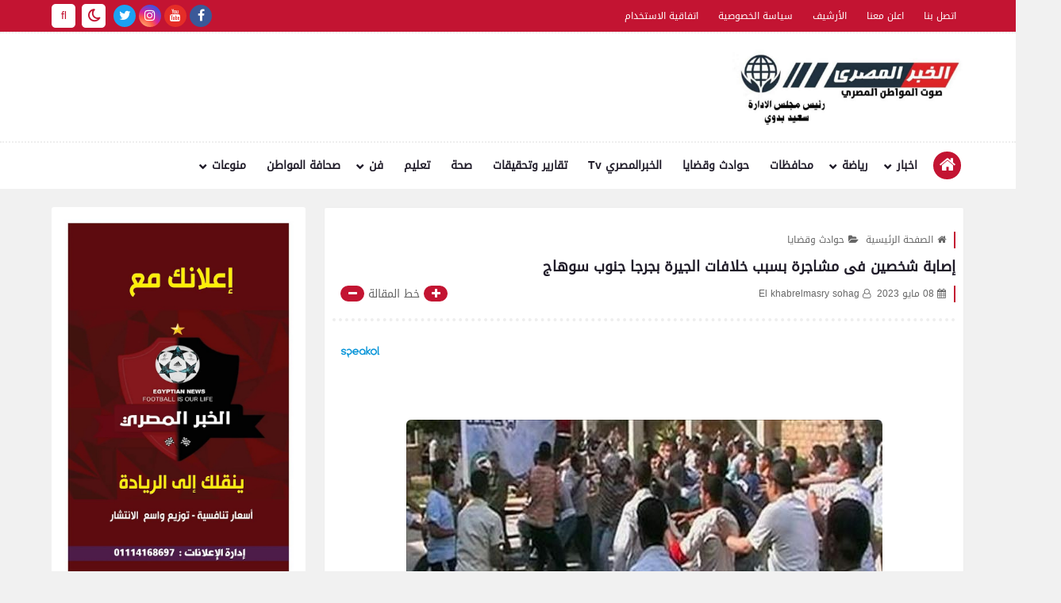

--- FILE ---
content_type: text/html; charset=UTF-8
request_url: https://www.alkhabralmasry.com/2023/05/blog-post_10.html
body_size: 104901
content:
<!DOCTYPE html>
<html dir='rtl' lang='ar' xmlns='http://www.w3.org/1999/xhtml' xmlns:b='http://www.google.com/2005/gml/b' xmlns:data='http://www.google.com/2005/gml/data' xmlns:expr='http://www.google.com/2005/gml/expr'>
<head prefix='og: http://ogp.me/ns# fb: http://ogp.me/ns/fb# article: http://ogp.me/ns/article#'>
<script async='async' crossorigin='anonymous' src='https://pagead2.googlesyndication.com/pagead/js/adsbygoogle.js?client=ca-pub-1838030593227861'></script>
<script async='async' crossorigin='anonymous' src='https://pagead2.googlesyndication.com/pagead/js/adsbygoogle.js?client=ca-pub-8206112815487687'></script>
<script async='async' crossorigin='anonymous' src='https://pagead2.googlesyndication.com/pagead/js/adsbygoogle.js?client=ca-pub-1838030593227861'></script>
<script data-ad-client="ca-pub-4338189346169593" async src="https://pagead2.googlesyndication.com/pagead/js/adsbygoogle.js"></script>
  <meta content='RPyp3Adp5IB2jNc6fgPa0dtJ63rSySdwHmDnd5tbKmA' name='google-site-verification'/>
<!-- search-console -->
<!-- Google tag (gtag.js) -->
<script async='async' src='https://www.googletagmanager.com/gtag/js?id=G-WE23KYZMRD'></script>
<script>
  window.dataLayer = window.dataLayer || [];
  function gtag(){dataLayer.push(arguments);}
  gtag('js', new Date());

  gtag('config', 'G-WE23KYZMRD');
</script>
<meta content='WVvJ20m9zhTIuJv3M1O4PXWhfXRIw_d0Ktx0_8_jOuo' name='google-site-verification'/>
<script async='async' crossorigin='anonymous' src='https://pagead2.googlesyndication.com/pagead/js/adsbygoogle.js?client=ca-pub-1838030593227861'></script>
<!-- Automatically Meta -->
<meta content='IE = EmulateIE9' http-equiv='X-UA-Compatible'/>
<meta content='text/html; charset=UTF-8' http-equiv='Content-Type'/>
<meta content='ar' http-equiv='content-language'/>
<meta content='الخبر المصري' name='copyright'/>
<link href='https://www.alkhabralmasry.com/2023/05/blog-post_10.html' rel='canonical'/>
<link href='https://www.alkhabralmasry.com/favicon.ico' rel='icon' type='image/x-icon'/>
<meta content='width=device-width, initial-scale=1' name='viewport'/>
<meta content='notranslate' name='google'/>
<!-- adult Content -->
<meta content='#c31432' name='theme-color'/>
<meta content='#c31432' name='msapplication-navbutton-color'/>
<link href='https://www.alkhabralmasry.com/2023/05/blog-post_10.html?hl=en' hreflang='en' rel='alternate'/>
<link href='https://www.alkhabralmasry.com/2023/05/blog-post_10.html?hl=ar' hreflang='ar' rel='alternate'/>
<link href='https://www.alkhabralmasry.com/2023/05/blog-post_10.html?hl=fr' hreflang='fr' rel='alternate'/>
<link href='https://www.alkhabralmasry.com/2023/05/blog-post_10.html?hl=de' hreflang='de' rel='alternate'/>
<!-- Title -->
<title>إصابة شخصين فى مشاجرة بسبب خلافات الجيرة بجرجا جنوب سوهاج</title>
<link rel="alternate" type="application/atom+xml" title="الخبر المصري - Atom" href="https://www.alkhabralmasry.com/feeds/posts/default" />
<link rel="alternate" type="application/rss+xml" title="الخبر المصري - RSS" href="https://www.alkhabralmasry.com/feeds/posts/default?alt=rss" />
<link rel="service.post" type="application/atom+xml" title="الخبر المصري - Atom" href="https://www.blogger.com/feeds/7453108093889697065/posts/default" />

<link rel="alternate" type="application/atom+xml" title="الخبر المصري - Atom" href="https://www.alkhabralmasry.com/feeds/8483394605386009439/comments/default" />
<meta content='الخبر المصري _ تابع معنا الخبر وقت الحدث بكل مصداقية وشفافية' name='description'/>
<meta content='blogger' name='generator'/>
<meta content='7453108093889697065' name='BlogId'/>
<link href='https://blogger.googleusercontent.com/img/b/R29vZ2xl/AVvXsEi_6OQI7E8k0gJvlVPmJ7RQoGCd333hyO3yXt3EmiFJpv7lCUspLWfJcIq9gTSJTGVKZVXRFyB4yIYxljf3JqPo_tV6q7J7_rRYG_QnmXpcKCqrYrQpB_dzVgdFXoXUK8lWnq4gHwNOOIKI8I7ZuEnBQBv7ckXbUFC1Ur7BT-p5CQ1v3S8_SRy_n1cUQg/w640-h426/IMG-20230508-WA0001.jpg' rel='image_src'/>
<!--[if IE]><script type='text/javascript'>(function(){var html5=("abbr,article,aside,audio,canvas,datalist,details,"+"figure,footer,header,hgroup,mark,menu,meter,nav,output,"+"progress,section,time,video").split(',');for(var i=0;i<html5.length;i++){document.createElement(html5[i])}try{document.execCommand('BackgroundImageCache',false,true)}catch(e){}})()</script> <![endif]-->
<!-- If Javascript Disabled In Browser-->
<noscript><div id='noscript_warning'><p>JavaScript is not enabled!...Please enable javascript in your browser</p><p>جافا سكريبت غير ممكن! ... الرجاء تفعيل الجافا سكريبت في متصفحك.</p></div>
<style>.content-wrapper{pointer-events: none;-webkit-filter: blur(10px);-moz-filter: blur(10px);-ms-filter: blur(10px);-o-filter: blur(10px);filter: blur(10px);}#noscript_warning {box-shadow:0 3px 10px rgba(0,0,0,0.16);position: fixed;top: 0;left: 0;right: 0;width: 100%;z-index: 9999;color: #000000;padding: 10px 0;text-align: center;font-size: 15px;background: white;}#noscript_warning p{text-align:center;font-size:15px;color:#666}</style></noscript>
<meta content='https://www.alkhabralmasry.com/2023/05/blog-post_10.html' property='og:url'/>
<meta content='إصابة شخصين فى مشاجرة بسبب خلافات الجيرة بجرجا جنوب سوهاج' property='og:title'/>
<meta content='الخبر المصري' property='og:site_name'/>
<meta content='الخبر المصري _ تابع معنا الخبر وقت الحدث بكل مصداقية وشفافية' property='og:description'/>
<meta content='إصابة شخصين فى مشاجرة بسبب خلافات الجيرة بجرجا جنوب سوهاج' property='og:image:alt'/>
<meta content='ar_AR' property='og:locale'/>
<meta content='article' property='og:type'/>
<meta content='https://blogger.googleusercontent.com/img/b/R29vZ2xl/AVvXsEi_6OQI7E8k0gJvlVPmJ7RQoGCd333hyO3yXt3EmiFJpv7lCUspLWfJcIq9gTSJTGVKZVXRFyB4yIYxljf3JqPo_tV6q7J7_rRYG_QnmXpcKCqrYrQpB_dzVgdFXoXUK8lWnq4gHwNOOIKI8I7ZuEnBQBv7ckXbUFC1Ur7BT-p5CQ1v3S8_SRy_n1cUQg/w1200-h630-p-k-no-nu/IMG-20230508-WA0001.jpg' property='og:image'/>
<meta content='summary_large_image' name='twitter:card'/>
<meta content='https://www.alkhabralmasry.com/' name='twitter:domain'/>
<meta content='الخبر المصري _ تابع معنا الخبر وقت الحدث بكل مصداقية وشفافية' name='twitter:description'/>
<meta content='إصابة شخصين فى مشاجرة بسبب خلافات الجيرة بجرجا جنوب سوهاج' name='twitter:title'/>
<meta content='https://blogger.googleusercontent.com/img/b/R29vZ2xl/AVvXsEi_6OQI7E8k0gJvlVPmJ7RQoGCd333hyO3yXt3EmiFJpv7lCUspLWfJcIq9gTSJTGVKZVXRFyB4yIYxljf3JqPo_tV6q7J7_rRYG_QnmXpcKCqrYrQpB_dzVgdFXoXUK8lWnq4gHwNOOIKI8I7ZuEnBQBv7ckXbUFC1Ur7BT-p5CQ1v3S8_SRy_n1cUQg/w1200-h630-p-k-no-nu/IMG-20230508-WA0001.jpg' name='twitter:image'/>
<!-- DNS Prefetch -->
<link as='image' href='https://www.alkhabralmasry.com/favicon.ico' rel='prefetch'/><link href='https://script.google.com' rel='dns-prefetch'/><link href='https://fonts.gstatic.com' rel='dns-prefetch'/><link href='https://fonts.googleapis.com' rel='dns-prefetch'/><link href='https://1.bp.blogspot.com' rel='dns-prefetch'/><link href='https://2.bp.blogspot.com' rel='dns-prefetch'/><link href='https://3.bp.blogspot.com' rel='dns-prefetch'/><link href='https://4.bp.blogspot.com' rel='dns-prefetch'/><link href='https://cdnjs.cloudflare.com' rel='dns-prefetch'/><link href='https://pagead2.googlesyndication.com' rel='dns-prefetch'/><link href='https://accounts.google.com' rel='dns-prefetch'/><link href='https://resources.blogblog.com' rel='dns-prefetch'/><link as='image' href='https://blogger.googleusercontent.com/img/b/R29vZ2xl/AVvXsEi_6OQI7E8k0gJvlVPmJ7RQoGCd333hyO3yXt3EmiFJpv7lCUspLWfJcIq9gTSJTGVKZVXRFyB4yIYxljf3JqPo_tV6q7J7_rRYG_QnmXpcKCqrYrQpB_dzVgdFXoXUK8lWnq4gHwNOOIKI8I7ZuEnBQBv7ckXbUFC1Ur7BT-p5CQ1v3S8_SRy_n1cUQg/w640-h426/IMG-20230508-WA0001.jpg' rel='preload'/><link href='https://connect.facebook.net' rel='dns-prefetch'/><link href='https://www.facebook.com' rel='dns-prefetch'/><link href='https://disqus.com' rel='dns-prefetch'/><link href='https://c.disquscdn.com' rel='dns-prefetch'/><link as='font' crossorigin='anonymous' href='https://cdnjs.cloudflare.com/ajax/libs/font-awesome/4.7.0/fonts/fontawesome-webfont.ttf?v=4.7.0' rel='preload'/><link as='font' crossorigin='anonymous' href='https://cdnjs.cloudflare.com/ajax/libs/font-awesome/4.7.0/fonts/fontawesome-webfont.woff2?v=4.7.0' rel='preload'/><link as='script' href='https://www.google-analytics.com/analytics.js' rel='preload'/><link href='//www.blogger.com' rel='dns-prefetch'/>
<!-- Manual Meta (Required) -->
<meta content='1334541500277288' property='fb:app_id'/><meta content='10453213456789123' property='fb:admins'/><meta content='https://www.facebook.com/alkhabralmasry/' property='fb:publisher'/><meta content='https://www.facebook.com/sa3idbadwy0001' property='fb:author'/>
<style id='page-skin-1' type='text/css'><!--
/*
>> Name        : alkhabralmasry
>> Description : Versatile professional arabic blogger template [Magazine - Tech - Personal Blogging]
>> Virison     : 3.0.1
>> Date        : 10 April 2020
>> By          : alkhabralmasry
>> Url         : https://www.alkhabralmasry.com/
*/
/*
===================
|| Content Tabel ||
===================
>> (1)  CSS Variables
>> (2)  Reset HTML Codes
>> (3)  Images
>> (4)  Socials
>> (5)  Loading
>> (6)  Reset Content
>> (7)  Owl Carousel
>> (8)  DIV Used
>> (9)  Blog Header
>> (10) Intro
>> (11) Widgets
>> (12) Homepage Posts
>> (13) Homepage Sections
>> (14) Posts && Pages ~ Body
>> (15) Static Page
*/
/* (2) Rest HTML =======================
======================================= */
html,body,div,span,applet,object,iframe,h1,h2,h3,h4,h5,h6,p,blockquote,pre,a,abbr,acronym,address,big,cite,code,del,dfn,em,img,ins,kbd,q,s,samp,small,strike,strong,sub,sup,tt,var,b,u,i,center,dl,dt,dd,ol,ul,li,fieldset,form,label,legend,table,caption,tbody,tfoot,thead,tr,th,td,article,aside,canvas,details,embed,figure,figcaption,footer,header,hgroup,menu,nav,output,ruby,section,summary,time,mark,audio,video{margin:0;padding:0;border:0;font-size:100%;font:inherit;vertical-align:baseline}
/* ------ HTML5 display-role reset for older browsers ------ */
article,aside,details,figcaption,figure,footer,header,hgroup,menu,nav,section{display:block}
body{min-height:100%;_height:100%;position:relative;overflow-wrap:break-word;word-break:break-word;word-wrap:break-word}
ol,ul{list-style:none;padding:0;margin:0}
blockquote,q{quotes:none}
blockquote:before,blockquote:after,q:before,q:after{content:'';content:none}
a{background:transparent;text-decoration:none}
table{border-collapse:collapse;border-spacing:0;width:100%}
canvas{display:inline-block}
/* ------ Change colours to suit your needs ------ */
ins{text-decoration:underline}
del{text-decoration:line-through}
mark{background-color:#c31432;color:#ffffff;font-weight:bold;padding:0 5px}
em{font-style:italic}
strong,b{font-weight:bold}
b{color:#201c29}
strong{font-size:x-large}
small{font-size:smaller}
kbd,samp,var{display:inline-block;direction:ltr;text-align:left;font:12px 'Consolas','Monaco',monospace,Courier,Courier New;padding:2px 5px;margin:2px 5px;width:auto;white-space:pre-wrap;word-wrap:break-word;font-weight:700}
samp{background-color:#efefef;color:#201c29}
var{background-color:#240b36;border-right:4px solid #c31432;color:white}
kbd{direction:inherit;cursor:context-menu;display:inline-block;padding:9px 10px;color:#aaa;font:bold 8pt arial;text-decoration:none;text-align:center;height:30px;margin:0 5px;background:#eff0f2;border-top:1px solid #f5f5f5;text-shadow:0 1px 0 #f5f5f5;-webkit-box-shadow:inset 0 0 25px #e8e8e8,0 1px 0 #c3c3c3,0 2px 0 #c9c9c9,0 2px 3px #8c8c8c;-moz-box-shadow:inset 0 0 25px #e8e8e8,0 1px 0 #c3c3c3,0 2px 0 #c9c9c9,0 2px 3px #8c8c8c;-ms-box-shadow:inset 0 0 25px #e8e8e8,0 1px 0 #c3c3c3,0 2px 0 #c9c9c9,0 2px 3px #8c8c8c;-o-box-shadow:inset 0 0 25px #e8e8e8,0 1px 0 #c3c3c3,0 2px 0 #c9c9c9,0 2px 3px #8c8c8c;box-shadow:inset 0 0 25px #e8e8e8,0 1px 0 #c3c3c3,0 2px 0 #c9c9c9,0 2px 3px #8c8c8c}
kbd:hover{color:#888;background:#ebeced;-webkit-box-shadow:inset 0 0 25px #ddd,0 0 3px #8c8c8c;-moz-box-shadow:inset 0 0 25px #ddd,0 0 3px #8c8c8c;-ms-box-shadow:inset 0 0 25px #ddd,0 0 3px #8c8c8c;-o-box-shadow:inset 0 0 25px #ddd,0 0 3px #8c8c8c;box-shadow:inset 0 0 25px #ddd,0 0 3px #8c8c8c}
hr{display:block;height:1px;border:0;border-top:1px solid #c31432;margin:1em 0;padding:0}
spoiler{display:inline;background:white;color:transparent;padding:0 .5em}
spoiler:hover{background:transparent;color:inherit}
/* ------ Each display reset ------ */
html{font-family:serif;line-height:1.15;-ms-text-size-adjust:100%;-webkit-text-size-adjust:100%;overflow-x:hidden!important}
*,*:after,*:before{-webkit-box-sizing:border-box;-moz-box-sizing:border-box;box-sizing:border-box}
.clear{clear:both;content:'';display:block}
[dir="rtl"] .clear-left{display:block;clear:left}
[dir="ltr"] .clear-left{display:block;clear:right}
:focus{outline:0}
:disabled,.disabled{cursor:default}
label,select,button,input[type="submit"],input[type="reset"],input[type="radio"],input[type="checkbox"],input[type="button"],input[type="color"]{cursor:pointer;border:0}
input{font:inherit}
body .cookie-choices-info{top:auto;bottom:0;background-color:#333}
/* ------ Input + Abbr + Label ------ */
abbr[title],dfn[title],abbr,acronym{cursor:help;text-decoration:none}
input:focus,textarea:focus{outline:none}
input,select{vertical-align:middle}
/*== [type=text] ==*/
input[type="text"]{border:0;outline:none;margin:0;padding:0 10px;font-size:14px;min-height:35px;line-height:35px;font-family:inherit}
/*== [type=checkbox + radio] ==*/
input[type=checkbox],input[type="radio"]{background:#f8f8f8;color:#c31432;width:20px;height:20px;cursor:pointer;display:inline-block;position:relative;margin-right:0.5rem;z-index:1;vertical-align:middle;border:none;outline:none;-webkit-appearance:none;-moz-appearance:none;-ms-appearance:none;-o-appearance:none;appearance:none}
input[type=checkbox]:checked::before,input[type="radio"]:checked::before{font:normal normal normal 14px/1 FontAwesome;content:"\f00c";font-size:1em;width:20px;height:20px;position:absolute;text-align:center;line-height:20px;display:flex;display:-webkit-flex;justify-content:center;align-items:center}
input[type=checkbox]:disabled,input[type=radio]:disabled{color:gainsboro;cursor:auto}
/* (3) Images ============================
======================================= */
img{max-width:100%;display:block;height:auto;margin:0 auto}
img:not([src]){content:url([data-uri])}
.LazyLoad{position:relative}
.LazyLoad:before{content:'';opacity:1;display:inline-block;position:absolute;right:0;left:0;top:0;bottom:0;animation:LazyImage 3s infinite linear forwards;animation-direction:alternate}
@-webkit-keyframes LazyImage{from{background:#c31432}to{background:#240b36}}
@-moz-keyframes LazyImage{from{background:#c31432}to{background:#240b36}}
@-ms-keyframes LazyImage{from{background:#c31432}to{background:#240b36}}
@-o-keyframes LazyImage{from{background:#c31432}to{background:#240b36}}
@keyframes LazyImage{from{background:#c31432}to{background:#240b36}}
/* ------ Filter ------ */
{-webkit-filter:grayscale(1);-moz-filter:grayscale(1);-ms-filter:grayscale(1);-o-filter:grayscale(1);filter:grayscale(1)}
.opacity-0-1{-ms-filter:"progid:DXImageTransform.Microsoft.Alpha(Opacity=0.1)";filter:alpha(opacity=0.1);opacity:0.1}
.filter-gray{-webkit-filter:grayscale(1);-moz-filter:grayscale(1);-ms-filter:grayscale(1);-o-filter:grayscale(1);filter:grayscale(1)}
/* ------ Content Images ------ */
.img-content{display:block;overflow:hidden;position:relative}
.img-content:hover:not(.LazyLoad) img{-webkit-transform:scale(1.1) rotate(1.2deg);-ms-transform:scale(1.1) rotate(1.2deg);-moz-transform:scale(1.1) rotate(1.2deg);-o-transform:scale(1.1) rotate(1.2deg);transform:scale(1.1) rotate(1.2deg)}
.img-content img{height:100%;width:100%}
.img-content:not(.LazyLoad):before,.img-content:not(.LazyLoad):after{content:'';position:absolute;top:20px;right:20px;left:20px;bottom:20px;opacity:0;z-index:1}
.img-content:not(.LazyLoad):before{border-bottom:2px solid #ffffff;border-top:2px solid #ffffff;margin:0 -5px;transform:scaleX(0)}
.img-content:not(.LazyLoad):after{border-left:2px solid #ffffff;border-right:2px solid #ffffff;margin:-5px 0;transform:scaleY(0)}
.img-content:not(.LazyLoad):hover:before,.img-content:not(.LazyLoad):hover:after{opacity:1;transform:scale(1)}
/* (4) Socials ===========================
======================================= */
.social .fa-facebook,.btn-facebook{background-color:#3b5998}
.social .fa-twitter,.btn-twitter{background-color:#1da1f2}
.social .fa-rss,.btn-rss{background-color:#f26522}
.social .fa-dribbble,.btn-dribbble{background-color:#ea4c89}
.social .fa-pinterest,.btn-pinterest{background-color:#cc2127}
.social .fa-linkedin,.btn-linkedin{background-color:#0976b4}
.social .fa-wordpress,.btn-wordpress{background-color:#00769d}
.social .fa-github,.btn-github{background-color:#000000}
.social .fa-youtube,.btn-youtube{background-color:#e52d27}
.social .fa-quora,.btn-quora{background-color:#a82400}
.social .fa-spotify,.btn-spotify{background-color:#1ed760}
.social .fa-snapchat,.btn-snapcha t{background-color:#f5d602}
.social .fa-flickr,.btn-flickr{background-color:#FF0084}
.social .fa-instagram,.btn-instagram{background-color:#7c38af;background:radial-gradient(circle at 0 130%,#fdf497 0%,#fdf497 5%,#fd5949 45%,#d6249f 60%,#285AEB 90%)}
.social .fa-behance,.btn-behance{background-color:#009fff}
.social .fa-whatsapp,.btn-whatsapp{background-color:#189d0e}
.social .fa-soundcloud,.btn-sound{background-color:#FF5419}
.social .fa-tumblr,.btn-tumblr{background-color:#3e5a70}
.social .fa-khamsat,.btn-khamsat{background-color:#f9b01c}
.social .fa-tradent,.btn-tradent{background-color:#59c5c4}
.social .fa-blogger,.btn-blogger{background-color:#fc9644}
.social .fa-tik-tok, .btn-tik-tok{background-color:#000000}
.social .fa-telegram,.btn-telegram{background-color:#32AEE1}
.social .fa-google-play,.btn-gplay{background-color:#3d9dab}
.social .fa-mostaql,.btn-mostaql{background-color:#2caae2}
.social .fa-messenger,.btn-messenger{background-color:#0084ff}
.social .fa-website,.btn-website{background-color:#444444}
.social .fa-envelope,.btn-envelope{background-color:#240b36}
.btn-print{background-color:#c31432}
.socials-static.social.ico-style li i,.social.ico-style svg{color:#c31432;fill:#c31432;background:white;}
/* ------ Social Static ------ */
.socials-static:not(.top-social-ft){font-size:0}
.socials-static:not(.top-social-ft) li{display:inline-block;margin:1px 2px 0;overflow:hidden}
.socials-static li i{color:#FFF;width:28px;height:28px;line-height:28px;display:block;text-align:center;font-size:16px}
.socials-static li svg{width:28px;height:28px;padding:6px 0;margin-bottom:5px;display:block;fill:#FFF}
.socials-static li span{z-index:9999;pointer-events:none;background-color:#ffffff;color:#201c29;padding:10px 5px;position:absolute;font-size:11px;right:-webkit-calc(50% - 40px);right:calc(50% - 40px);width:80px;text-transform:capitalize;font-family:sans-serif;text-align:center;-ms-filter:"progid:DXImageTransform.Microsoft.Alpha(Opacity=0)";filter:alpha(opacity=0);opacity:0;visibility:hidden;line-height:normal}
.socials-static li a:hover span{-ms-filter:"progid:DXImageTransform.Microsoft.Alpha(Opacity=100)";filter:alpha(opacity=100);opacity:1;visibility:visible}
.socials-static li span:before{content:"";border-right:5px solid transparent;border-left:5px solid transparent;position:absolute;left:-webkit-calc(50% - 4px);left:calc(50% - 4px);display:block;z-index:5}
.socials-static.bottom li span:before{top:-5px;border-bottom:7px solid #ffffff}
.socials-static.bottom li span{bottom:-34px}
.socials-static.bottom li a:hover span{bottom:-40px;}
.socials-static.top li span:before{bottom:-5px;border-top:7px solid #ffffff}
.socials-static.top li span{top:-34px}
.socials-static.top li a:hover span{top:-40px;}
/* (5) Loading ===========================
======================================= */
.loader-call *,.loader-img *,.js-hidden{display:none!important}
.loader-call,.loader-call::before,.loader-call::after{-webkit-animation:dotFlashing 1s infinite alternate;animation:dotFlashing 1s infinite alternate}
.loader-call{margin:10px auto}
.loader-call::before,.loader-call::after{content:'';display:inline-block;position:absolute;top:0}
.loader-call::before{left:-15px;animation-delay:0s;-webkit-animation-delay:0s}
.loader-call::after{left:15px;animation-delay:1s;-webkit-animation-delay:1s}
/* ------ loader-img ------ */
.loader-img{margin:5px auto 20px;transform-origin:5px 15px;-webkit-transform-origin:5px 15px;animation:dotWindmill 2s infinite linear;-webkit-animation:dotWindmill 2s infinite linear}
.loader-img::before,.loader-img::after{-webkit-animation:dotFlashing 1s infinite alternate;animation:dotFlashing 1s infinite alternate}
.loader-img::before,.loader-img::after{content:'';display:inline-block;position:absolute}
.loader-img::before{left:-8.66px;top:15px;animation-delay:0s;animation-delay:0s;-webkit-animation-delay:0s}
.loader-img::after{left:8.66px;top:15px;animation-delay:1s;-webkit-animation-delay:1s}
/* ------ loader-each ------ */
.loader-call,.loader-call::before,.loader-call::after,.loader-img,.loader-img::before,.loader-img::after{background-color:#c31432;color:#c31432;width:10px;height:10px;border-radius:100%;-o-border-radius:100%;-ms-border-radius:100%;-moz-border-radius:100%;-webkit-border-radius:100%}
.loader-call,.loader-img{position:relative;padding:0!important;display:-webkit-flex;display:-ms-flexbox;display:flex;-webkit-box-pack:center;-ms-flex-pack:center;-moz-box-pack:center;justify-content:center;-webkit-box-align:center;-ms-flex-align:center;align-items:center;animation-delay:.5s;-webkit-animation-delay:.5s}
@-webkit-keyframes dotWindmill{0%{background-color:#e7e7e7;transform:rotateZ(0deg) translate3d(0,0,0);-webkit-transform:rotateZ(0deg) translate3d(0,0,0)}100%{background-color:#c31432;transform:rotateZ(720deg) translate3d(0,0,0);-webkit-transform:rotateZ(720deg) translate3d(0,0,0)}}
@keyframes dotWindmill{0%{background-color:#e7e7e7;transform:rotateZ(0deg) translate3d(0,0,0);-webkit-transform:rotateZ(0deg) translate3d(0,0,0)}100%{background-color:#c31432;transform:rotateZ(720deg) translate3d(0,0,0);-webkit-transform:rotateZ(720deg) translate3d(0,0,0)}}
@-webkit-keyframes dotFlashing{0%{background-color:#c31432}50%,100%{background-color:#e7e7e7}}
@keyframes dotFlashing{0%{background-color:#c31432}50%,100%{background-color:#e7e7e7}}
/* (6) Reset Content =====================
======================================= */
/* ------ Select option ------ */
select{font-family:inherit;margin:0 5px;padding:2px 10px;border:0 solid #f8f8f8;background:#f8f8f8;color:#949494;font-size:14px;-webkit-border-radius:.25em;-moz-border-radius:.25em;-ms-border-radius:.25em;-o-border-radius:.25em;border-radius:.25em}
select option{color:inherit}
/* ------ Main placeholder ------ */
::-webkit-input-placeholder{color:#201c29}
::-moz-placeholder{color:#201c29}
:-ms-input-placeholder{color:#201c29}
:-moz-placeholder{color:#201c29}
:-o-placeholder{color:#201c29}
/* ------ Main selection font ------ */
::selection{color:#ffffff;background:#c31432}
::-moz-selection{color:#ffffff;background:#c31432}
::-ms-selection{color:#ffffff;background:#c31432}
::-o-selection{color:#ffffff;background:#c31432}
::-webkit-selection{color:#ffffff;background:#c31432}
/* ------ Scrollbar ------ */
::-webkit-scrollbar{background-color:#ffffff;width:11px;height:11px}
::-webkit-scrollbar-button{height:0;width:0}
::-webkit-scrollbar-button:start:decrement,::-webkit-scrollbar-button:end:increment{display:block}
::-webkit-scrollbar-button:vertical:start:increment,::-webkit-scrollbar-button:vertical:end:decrement{display:none}
::-webkit-scrollbar-corner{background-color:transparent}
::-webkit-scrollbar-track{border:0 solid transparent;background-clip:padding-box;background-color:transparent}
::-webkit-scrollbar-track:hover{-webkit-box-shadow:none;box-shadow:none;background-color:transparent}
::-webkit-scrollbar-track:horizontal:hover{-webkit-box-shadow:none;box-shadow:none}
::-webkit-scrollbar-track:vertical{border-right:5px solid transparent}
::-webkit-scrollbar-track:horizontal{border-top:5px solid transparent}
::-webkit-scrollbar-thumb{background-clip:border-box;background-color:transparent;border:0 solid transparent;-webkit-box-shadow:none;box-shadow:none;min-height:28px}
::-webkit-scrollbar-thumb{background-color:rgba(0,0,0,.2);box-shadow:inset 1px 1px 0 rgba(0,0,0,.1),inset 0 -1px 0 rgba(0,0,0,.0666)}
::-webkit-scrollbar-thumb:hover{background-color:rgba(0,0,0,.4);box-shadow:inset 1px 1px 0 rgba(0,0,0,.2),inset 0 -1px 0 rgba(0,0,0,.1332)}
::-webkit-scrollbar-thumb:active{background-color:rgba(0,0,0,.5);box-shadow:inset 1px 1px 0 rgba(0,0,0,.25),inset 0 -1px 0 rgba(0,0,0,.1665)}
::-webkit-scrollbar-thumb:vertical{border-width:0 5px 0 0;padding-top:100px}
::-webkit-scrollbar-thumb:horizontal{border-width:5px 0 0 0;padding-right:100px}
/* ------ Set Commend ------ */
.hidden,.hide,a[name*="more"],#uds-searchControln,#blogger-components{display:none!important}
.blog-admin,#ContactForm302{display:none}
.post-body #ContactForm302{display:block}
.post-body #ContactForm302 .headline{display:none}
object{max-width:100%}
*:not(.notr),:not(.notr):before,:not(.notr):after{-webkit-transition:.3s ease-in-out;-o-transition:.3s ease-in-out;-moz-transition:.3s ease-in-out;transition:.3s ease-in-out}
.comment p,table *,kbd,blockquote,pre,code *,code,.token,samp,var,.notification{-webkit-user-select:text!important;-khtml-user-select:text!important;-moz-user-select:text!important;-ms-user-select:text!important;user-select:text!important}
/* ------ Body ------ */
body{font-style:normal;font-weight:normal;font-stretch:normal;font-size:14px;color:#201c29;background:#f1f1f1 url() no-repeat fixed top right;background-size:cover;line-height:1.5em}
[dir="rtl"] body{text-align:right}
[dir="ltr"] body{text-align:left}
body[data-protect='true']{-webkit-user-select:none;-khtml-user-select:none;-moz-user-select:none;-ms-user-select:none;user-select:none}
body[data-overflow='true']{overflow:hidden}
body[data-lazy='true']{-webkit-animation:LazyContent 0.3s steps(1,end) 0.3s 1 normal both;-moz-animation:LazyContent 0.3s steps(1,end) 0.3s 1 normal both;-ms-animation:LazyContent 0.3s steps(1,end) 0.3s 1 normal both;animation:LazyContent 0.3s steps(1,end) 0.3s 1 normal both}
@-webkit-keyframes LazyContent{from{visibility:hidden}to{visibility:visible}}
@-moz-keyframes LazyContent{from{visibility:hidden}to{visibility:visible}}
@-ms-keyframes LazyContent{from{visibility:hidden}to{visibility:visible}}
@-o-keyframes LazyContent{from{visibility:hidden}to{visibility:visible}}
@keyframes LazyContent{from{visibility:hidden}to{visibility:visible}}
p{line-height:2;font-size:12px;text-align:justify}
.side-content{margin-bottom:20px}
body.no-sidebar .side-content{float:none;width:100%}
body.no-sidebar aside{display:none}
/* ------ Dark Mode ------ */
.fa-dark:before {content: "\f186";font-weight: 900;font-size: 18px;}
.naz-dark .fa-dark:before { content: "\f185";font-weight: 900; font-size: 18px; color: #c31432; } .naz-dark body,.naz-dark .bottom-menu,.naz-dark .middle-header , .naz-dark #footer-wrapper,.naz-dark #license,.naz-dark .ContactForm input[type='text']:nth-of-type(1):valid ~ b:nth-of-type(1), .naz-dark .ContactForm input[type='text']:nth-of-type(1):focus ~ b:nth-of-type(1), .naz-dark .ContactForm input[type='text']:nth-of-type(2):valid ~ b:nth-of-type(2), .naz-dark .ContactForm input[type='text']:nth-of-type(2):focus ~ b:nth-of-type(2) , .naz-dark .ContactForm textarea:valid ~ b:nth-of-type(3), .naz-dark .ContactForm textarea:focus ~ b:nth-of-type(3),.naz-dark .text-tooltip, .naz-dark .list-label-widget-content li a , .naz-dark .post-body blockquote , .naz-dark .quote-share a , .naz-dark .ErrorSection > p , .naz-dark .cloud-label-widget-content .label-size , .naz-dark .comments-show a ,  .naz-dark .comments-list > ul > li.comment , .naz-dark .btn-disabled, .naz-dark a.btn-disabled , .naz-dark .post-body ol li:before , .naz-dark .post-body .naz-source ,  .naz-dark .topic-author h4  , .naz-dark .btn-group.group-shapes-df, .naz-dark .btn-group.group-shapes-ro{ background-color:#111111; } .naz-dark .c {fill:#111111; } .naz-dark aside .widget, .naz-dark .index-posts .post-outer, .naz-dark .page-inner, .naz-dark .shadow-flatui, .naz-dark .mut-cate, .naz-dark #HTML303, .naz-dark aside .widget, .naz-dark .item-page .post-outer, .naz-dark .static-page .post-outer, .naz-dark .index-posts .post-outer{ box-shadow: 0 4px 0 0 rgb(226 228 231 / 17%); } .naz-dark .quote-share a{ border-color: #1b1b1b;} .naz-dark #wd-ticker:before{ background:linear-gradient(to right,rgba(255,255,255,0),#1b1b1b 50%)!important; } .naz-dark .drop-menu > ul , .naz-dark .bot-menu > ul{ box-shadow: 0 0 20px rgb(0 0 0 / 50%);} .naz-dark .widget-error p, .naz-dark aside .widget, .naz-dark .index-posts .post-outer, .naz-dark .page-inner, .naz-dark .menu-bar > ul, .naz-dark .btn-fla, .naz-dark .btn-fla:link, .naz-dark .btn-fla:visited,.naz-dark .btn-defaul.btn-outline, .naz-dark .acc-content, .naz-dark #HTML303, .naz-dark body .Category , .naz-dark #pages #HTML301 .search input, .naz-dark .item-page .post-outer, .naz-dark .static-page .post-outer, .naz-dark .ticker-title, .naz-dark .list-label-widget-content li a span, .naz-dark .list-label-widget-content li a:before , .naz-dark .drop-menu > ul , .naz-dark .bot-menu > ul , .naz-dark .ErrorSection , .naz-dark .mut-cate , .naz-dark .main-slider #right-slider .Item .caption , .naz-dark .btn-fla:hover ,  .naz-dark #pages #PageList301 .menu li.selected a,  .naz-dark #pages #PageList301 .menu li a:hover , .naz-dark .mega-wrapper , .naz-dark .status-msg-body , .naz-dark .comment-actions span a , .naz-dark .post-body .premium-title , .naz-dark .post-body .premium-btn , .naz-dark #menu-bar-style21 .menu-bar{ background-color:#1b1b1b;} .naz-dark .ico-style li i{ background-color:#1b1b1b!important;} .naz-dark .d {fill:#1b1b1b; } .naz-dark .middle-header, .naz-dark .index-posts .post-outer .details-section, .naz-dark .index-posts .post-outer, .naz-dark .page-inner, .naz-dark .ContactForm input[type='text'], .naz-dark .ContactForm textarea,.naz-dark .btn-defaul.btn-outline,.naz-dark #HTML303, .naz-dark .img-content:not(.LazyLoad):after , .naz-dark .img-content:not(.LazyLoad):before, .naz-dark .item-page .post-outer, .naz-dark .item-page .post-outer header , .naz-dark .static-page .post-outer, .naz-dark .topic-share .social, .naz-dark .topic-nav , .naz-dark .article-ad , .naz-dark .topic-related , .naz-dark .topic-comments , .naz-dark .comments-bar , .naz-dark #comments-respond , .naz-dark #TOC li a , .naz-dark .ErrorSection , .naz-dark .mut-cate , .naz-dark .cate .Item:first-of-type .details-section , .naz-dark .cate-long .Item:nth-of-type(n+2):not(:last-of-type) , .naz-dark .cate-long .Item:first-of-type , .naz-dark .main-slider #right-slider .Item .caption , .naz-dark .post-random , .naz-dark .FollowByEmail .subscrib-sec form , .naz-dark .FollowByEmail .subscrib-sec form .follow-by-email-address , .naz-dark .cate-cover .full-widget .Item:first-of-type .footer-post , .naz-dark .cate-cover .Item:nth-of-type(n+2) , .naz-dark .cate-video .Item:nth-of-type(n+2) .details-section , .naz-dark .widget.cate-video .full-widget .Item:nth-of-type(n+3) , .naz-dark .PopularPosts article , .naz-dark #Pagination span, #Pagination a , .naz-dark .status-msg-body , .naz-dark #naz-redirect .radialtimer , .naz-dark .post-body ol li , [dir="rtl"] .naz-dark .topic-nav .prev , [dir="ltr"] .naz-dark .topic-nav .prev , .naz-dark #menu-bar-style21 .menu-bar , .naz-dark .author-about , .naz-dark .blog-author-card , .naz-dark .footer-card-author , .naz-dark .btn-group.group-shapes-df, .naz-dark .btn-group.group-shapes-ro{ border-color:#2d283b; } .naz-dark .topic-nav-wrap .topic-nav-cont a.next , .naz-dark .attachments , .naz-dark .attachments ul li{ border-color:#2d283b!important; } .naz-dark .topic-nav-cont h4 , .naz-dark .d-link , .naz-dark .attachments ul li{ color:#c7c7c7; } .naz-dark .Snippet,.naz-dark .Author,.naz-dark .Category,.naz-dark .Date,.naz-dark .Comments,.naz-dark .index-posts .post-outer .post-title a, .naz-dark .acc-content,.naz-dark .ContactForm b,.naz-dark .ContactForm i:not([class*=eraser]),.naz-dark .text-tooltip, .naz-dark .topic-title, .naz-dark .zooming span, .naz-dark .comments-count , .naz-dark #comments-respond p , .naz-dark #comment-post-message, .naz-dark .ticker-content li a, .naz-dark header .search input , .naz-dark .post-body, .naz-dark #TOC > span , .naz-dark .topic-related .Item h4 a , .naz-dark .list-label-widget-content li a , .naz-dark .PopularPosts .post-title a , .naz-dark #TOC li a , .naz-dark .ErrorSection > h2 , .naz-dark .ErrorSection > p , .naz-dark .cate .Title a , .naz-dark .cloud-label-widget-content .label-size a , .naz-dark .main-slider .Item .Title a , .naz-dark .FollowByEmail .subscrib-sec p , .naz-dark .text-main-label , .naz-dark .author-about , .naz-dark .btn-key, .naz-dark .btn-key:link, .naz-dark .btn-key:visited{ color:#bbbbbb!important; } .naz-dark #LinkList302 li>a:not(.home) , .naz-dark #Pagination span, #Pagination a , .naz-dark .status-msg-body , .naz-dark .mega-post .post-title a  , .naz-dark .comments-show a , .naz-dark .comments-list .comment-content , .naz-dark .comment-actions span a{ color:#bbbbbb;}.naz-dark .socials-static.social.ico-style li i{background:#1b1b1b;}.naz-dark .social.ico-style svg{background:#1b1b1b;}
.dark-mode-btn{float: left;display: flex;margin: 5px 5px 5px 0;}#HTML9{float: left;}
/* ------ Widths ------ */
main{position:relative}
.side-content{width:-webkit-calc(100% - 320px - 2%);width:-moz-calc(100% - 320px - 2%);width:calc(100% - 320px - 2%)}
[dir="rtl"] .side-content{float:right}
[dir="ltr"] .side-content{float:left}
aside{position:relative;width:320px}
[dir="rtl"] aside{float:left}
[dir="ltr"] aside{float:right}
.wrapper{max-width:1150px;margin:0 auto}
.blog-content{overflow:hidden;padding:0 20px;width:100%;background-color:rgba(0,0,0,0);margin-top:20px}
.middle-content{position:relative;overflow:hidden}
/* ------ Title body ------ */
a{color:#201c29}
a:link{text-decoration:none;color:#201c29;font-weight:400}
a:visited{color:#201c29}
a:hover{color:#c31432}
h1,h2,h3,h4,h5,h6{position:relative;color:inherit}
h1{font-size:1.5em;line-height:1.2em}
h2{font-size:1.4em;line-height:1.9em}
h3{font-size:1.2em;line-height:1.5em}
h4{font-size:1em;line-height:2em}
h5,h6{font-size:1.125em;line-height:1.5em}
/* ------ Headlines ------ */
.headline{text-align:start;display:block;clear:both;margin-bottom:15px;position:relative;overflow:hidden}
.headline[data-title*="[SM]"],.headline[data-title*="[AO]"],.headline[data-title*="[GL]"]{display:none}
.headline:before,.headline:after{content:"";z-index:1;position:absolute;height:4px;margin:0 2px;width:100%;top:50%;-webkit-transform:translateY(-50%) translateX(-1px);-moz-transform:translateY(-50%) translateX(-1px);-ms-transform:translateY(-50%) translateX(-1px);-o-transform:translateY(-50%) translateX(-1px);transform:translateY(-50%) translateX(-1px)}
[dir="rtl"] .headline:before,[dir="rtl"] .headline:after{left:0}
[dir="ltr"] .headline:before,[dir="ltr"] .headline:after{right:0}
.headline h6{position:relative;z-index:2;padding:5px 15px;color:#ffffff;display:inline-block;overflow:hidden;font-size:15px;top:2px}
.headline:after{content:"\f115";font-family:FontAwesome;text-align:center;color:#ffffff;width:30px;height:30px;line-height:30px}
#Blog1 .headline::after,.cate-wrapper .mut-cate .headline::after{display:none}
.btn-more{z-index:2;position:relative;top:3px}
[dir="rtl"] .btn-more{float:left}
[dir="ltr"] .btn-more{float:right}
.btn-more:hover{padding:2px 17px}
[dir="rtl"] .btn-more:hover:before{font-size:13px;margin-left:7px}
[dir="ltr"] .btn-more:hover:before{font-size:13px;margin-right:7px}
.btn-more:before{content:'\f067';font-size:0}
[dir="rtl"] .headline h6:before{content:'\f02e';margin-left:7px;font-size:14px}
[dir="ltr"] .headline h6:before{content:'\f02e';margin-right:7px;font-size:14px}
/* Headlines br */
h1 br,h2 br,h3 br,h4 br,h5 br,h6 br,h7 br{display:none}
/* ------ Main Gradient ------ */
[dir="rtl"] .grad-1,[dir="rtl"] .headline h6,[dir="rtl"] .headline:before,[dir="rtl"] .headline:after,[dir="rtl"] .post-pages:before{background:#c31432;background:-webkit-linear-gradient(to right,#c31432,#240b36);background:-o-linear-gradient(to right,#c31432,#240b36);background:-moz-linear-gradient(to right,#c31432,#240b36);background:linear-gradient(to right,#c31432,#240b36);_background-image:none}
[dir="ltr"] .grad-1,[dir="ltr"] .headline h6,[dir="ltr"] .headline:before,[dir="ltr"] .headline:after,[dir="ltr"] .post-pages:before{background:#c31432;background:-webkit-linear-gradient(to left,#c31432,#240b36);background:-o-linear-gradient(to left,#c31432,#240b36);background:-moz-linear-gradient(to left,#c31432,#240b36);background:linear-gradient(to left,#c31432,#240b36);_background-image:none}
[dir="rtl"] .grad-2{background:#240b36;background:-webkit-linear-gradient(to right,#240b36,#c31432);background:-o-linear-gradient(to right,#240b36,#c31432);background:-moz-linear-gradient(to right,#240b36,#c31432);background:linear-gradient(to right,#240b36,#c31432);_background-image:none}
[dir="ltr"] .grad-2{background:#240b36;background:-webkit-linear-gradient(to left,#240b36,#c31432);background:-o-linear-gradient(to left,#240b36,#c31432);background:-moz-linear-gradient(to left,#240b36,#c31432);background:linear-gradient(to left,#240b36,#c31432);_background-image:none}
[dir="rtl"] .grad-img{background:url(https://blogger.googleusercontent.com/img/b/R29vZ2xl/AVvXsEjcIiQ6522E1qqIpQ0s-VLroyz6DxslvWeGscTuQzDg60vDPG8qKt95JqQ3StSryEQM-fnGIU6JRZLmQUViCrOzBdCK3a_6u7cJQU8AF9HhEKvNQPvfb-0zBW7SI6hhqNFEYsnTjsp2o0PG/s1600/back.png),linear-gradient(to right,#c31432,#240b36)}
[dir="ltr"] .grad-img{background:url(https://blogger.googleusercontent.com/img/b/R29vZ2xl/AVvXsEjcIiQ6522E1qqIpQ0s-VLroyz6DxslvWeGscTuQzDg60vDPG8qKt95JqQ3StSryEQM-fnGIU6JRZLmQUViCrOzBdCK3a_6u7cJQU8AF9HhEKvNQPvfb-0zBW7SI6hhqNFEYsnTjsp2o0PG/s1600/back.png),linear-gradient(to left,#c31432,#240b36)}
/* ------ Tooltip ------ */
.text-tooltip{pointer-events:none;display:none;position:absolute;background-color:#ffffff;padding:5px 15px;z-index:9999999;white-space:normal;font-size:12px;color:#201c29;border-radius:5px;-o-border-radius:5px;-ms-border-radius:5px;-moz-border-radius:5px;-webkit-border-radius:5px;-webkit-box-shadow:0 2px 5px rgba(0,0,0,0.4);-moz-box-shadow:0 2px 5px rgba(0,0,0,0.4);-ms-box-shadow:0 2px 5px rgba(0,0,0,0.4);-o-box-shadow:0 2px 5px rgba(0,0,0,0.4);box-shadow:0 2px 5px rgba(0,0,0,0.4)}
/* ------ Fixed Elements ------ */
.fixed-top,.fixed-bottom{position:fixed!important;left:0;right:0;width:100%;z-index:10;display:block}
.fixed-top{top:-75px}
.fixed-bottom{bottom:-90px;border-top:1px solid #eeeeee}
.fixed-top.show{top:0}
.fixed-bottom.show{bottom:0}
/* ------ Disabled Widget ------ */
.widget-disabled{-webkit-border-radius:6px;-moz-border-radius:6px;border-radius:6px;display:block;overflow:hidden;font-size:13px;padding:10px;text-align:center;color:#ce5151;background-color:#f8d7da;border:1px solid #ce5151;font-weight:bold}
.widget-error{display:block;text-align:center}
.widget-error b{padding:10px 10px;display:inline-block;background-color:#d00;color:#fff;margin:0 auto;overflow:hidden;-webkit-border-radius:3px;-moz-border-radius:3px;border-radius:3px;font-size:17px}
.widget-error p{text-align:center;margin:5px auto 0;padding:5px 10px;background-color:#eeeeee;-webkit-border-radius:6px;-moz-border-radius:6px;border-radius:6px}
/* ------ Details ------ */
[dir="rtl"] .details-section > *{direction:rtl}
[dir="ltr"] .details-section > *{direction:ltr}
.details-image{text-align:center;position:absolute;top:-100%;left:0;right:0;z-index:2;background-color:#ffffff;padding:2px 10px;border-radius:0;width:100%;border-top:2px dotted #eeeeee}
.img-content .details-image a,.img-content .details-image span{color:#c31432!important;border-radius:0!important;width:100%;margin:0!important}
.img-content:hover .details-image{top:0}
[dir="rtl"] .details-image > *{direction:rtl}
[dir="ltr"] .details-image > *{direction:ltr}
/* Title Post */
.Title{margin:0;overflow:hidden;max-height:45px;font-size:16px;line-height:1.4em}
.Title a{color:#201c29}
.Title a:hover{color:#c31432}
/* Snippet */
.Snippet{color:#999999;font-size:11px;margin-top:10px}
/* Details */
.Author,.Category,.Date,.Comments{-webkit-border-radius:6px;border-radius:6px;margin:0 4px;color:#666666!important;display:inline-block;font-size:12px}
.Author:hover,.Category:hover,.Date:hover,.Comments:hover{color:#c31432!important}
.Author:before,.Category:before,.Date:before,.Comments:before{transition:none!important}
[dir="rtl"] .Author:before,[dir="rtl"] .Category:before,[dir="rtl"] .Date:before,[dir="rtl"] .Comments:before{float:right;margin-left:4px}
[dir="ltr"] .Author:before,[dir="ltr"] .Category:before,[dir="ltr"] .Date:before,[dir="ltr"] .Comments:before{float:left;margin-right:4px}
.Author:before{content:'\f2c0'}
.Category:before{content:'\f02b'}
.Date:before{content:'\f073'}
.Comments:before{content:'\f086'}
.Comments,.Category{margin:0!important}
body .Category{position:absolute;top:10px;background-color:#ffffff;padding:2px 10px;color:#c31432!important;margin:0;box-shadow:0 0 2px rgba(0,0,0,0.5);z-index:1}
[dir="rtl"] body .Category{right:10px}
[dir="ltr"] body .Category{left:10px}
[dir="rtl"] body .img-content:hover .Category{right:-100%}
[dir="ltr"] body .img-content:hover .Category{left:-100%}
[dir="rtl"] .Author{margin:0 4px 0 8px!important}
[dir="ltr"] .Author{margin:0 8px 0 4px!important}
[dir="rtl"] .Author,[dir="rtl"] .Category,[dir="rtl"] .Date,[dir="rtl"] .Comments{float:right}
[dir="ltr"] .Author,[dir="ltr"] .Category,[dir="ltr"] .Date,[dir="ltr"] .Comments{float:left}
[dir="rtl"] .Author{margin-right:0!important}
[dir="ltr"] .Author{margin-left:0!important}
[dir="rtl"] .Date{margin-right:0!important;margin-left:8px!important}
[dir="ltr"] .Date{margin-left:0!important;margin-right:8px!important}
/* ------ Buttons ------ */
.btn{color:white;outline:0;outline-offset:0;border:0;border:0 solid transparent;font-size:14px;font-weight:400!important;line-height:normal;letter-spacing:inherit;vertical-align:middle;}
.btn {display: -webkit-inline-flex;display: -ms-inline-flex;display: inline-flex;-webkit-box-pack: center;-ms-flex-pack: center;-moz-box-pack: center;-webkit-justify-content: center;justify-content: center;-webkit-box-align: center;-webkit-align-items: center;-ms-flex-align: center;align-items: center;-webkit-box-orient: vertical;-webkit-box-direction: normal;-webkit-flex-direction: row;-ms-flex-direction: row;flex-direction: row;}
.btn i{margin:0 3px;}
.btn:not(:disabled):not([class*='disabled']){cursor:pointer;}
.btn.material-icons{font-size:24px!important;}
/* ------ Group ------ */
.btn-group{position:relative}
.btn-group.group-attached{overflow:hidden;-webkit-flex-direction:row;-ms-flex-direction:row;flex-direction:row}
article .btn-group.group-attached{overflow:visible}
.btn-group.group-attached [class*="btn"]{margin:0;font-weight:bold;display:inline-block}
.btn-group.group-attached li{margin:0 2px 10px;display:inline-block}
.btn-group.group-shapes-df,.btn-group.group-shapes-ro{background-color:#ffffff;border:1px solid #eeeeee}
.btn-group.group-shapes-ro{padding:3px .5px;display:inline-block}
.btn-group.group-df{margin-top:10px}
[dir="rtl"] .btn-group.group-df [class*="btn"]{margin:0 0 0 10px}
[dir="ltr"] .btn-group.group-df [class*="btn"]{margin:0 10px 0 0}
/* ------ Width ------ */
.btn-30,a.btn-30,button.btn-30{font-size:13px;margin:0 3px;padding:0;width:30px;height:30px;min-width:30px;line-height:30px}
.btn-35,a.btn-35,button.btn-35{font-size:14px;margin:0 4px;padding:0;width:35px;height:35px;min-width:35px;line-height:35px}
.btn-40,a.btn-40,button.btn-40{font-size:14px;margin:0 5px;padding:0;width:40px;height:40px;min-width:40px;line-height:35px}
.btn-45,a.btn-45,button.btn-45{font-size:15px;margin:0 5px;padding:0;width:45px;height:45px;min-width:45px;line-height:35px}
.btn-50,a.btn-50,button.btn-50{font-size:15px;margin:0 8px;padding:0;width:50px;height:50px;min-width:50px;line-height:50px}
/* ------ Disabled ------ */
[class*='btn-disabled']{cursor:no-drop!important}
.btn-disabled,a.btn-disabled{background-color:#d6d5d5;color:#8e8e8e!important}
.btn-disabled_df,a.btn-disabled_df{background-color:#ffffff!important;color:#c31432!important}
/* ------ Default ------ */
.btn-defaul,.btn-defaul:link,.btn-defaul:visited{background-color:#c31432;color:#ffffff}
.btn-defaul:hover{background-color:#ffffff;color:#c31432}
.btn-defaul:active.btn-defaul.active{background-color:#ffffff;color:#c31432}
.btn-defaul:focus{background-color:#ffffff;color:#c31432}
.btn-defaul:disabled,.btn-defaul.disabled,.btn-defaul[disabled]{background-color:#b3b3b3;color:#201c29}
.btn-defaul.btn-outline{background-color:#ffffff;color:#c31432;border:1px solid #eeeeee}
.btn-defaul.btn-outline:hover{border:1px solid #c31432}
/* ------ Alt ------ */
.btn-alt,.btn-alt:link,.btn-alt:visited{background-color:#c31432;color:#ffffff}
.btn-alt:hover{background-color:#ffffff;color:#c31432}
.btn-alt:active,.btn-alt.active{background-color:#ffffff;color:#c31432}
.btn-alt:focus{background-color:#ffffff;color:#c31432}
.btn-alt:disabled,.btn-alt.disabled,.btn-alt[disabled]{background-color:#b3b3b3;color:#201c29}
/* ------ Flat ------ */
.btn-fla,.btn-fla:link,.btn-fla:visited{background-color:#ffffff;color:#c31432}
.btn-fla:hover{background-color:#ffffff;color:#c31432}
.btn-fla:active,.btn-fla.active{background-color:#ffffff;color:#c31432}
.btn-fla:focus{background-color:#ffffff;color:#c31432}
.btn-fla:disabled,.btn-fla.disabled,.btn-fla[disabled][disabled]{background-color:#b3b3b3;color:#201c29}
/* ------ Key ------ */
.btn-key,.btn-key:link,.btn-key:visited{background-color:transparent;color:#201c29}
.btn-key:hover{background-color:#e0e0e0;color:#201c29}
.btn-key:active.btn-key.active{background-color:#e0e0e0;color:#201c29}
.btn-key:focus{background-color:#e0e0e0;color:#201c29}
.btn-key:disabled,.btn-key.disabled,.btn-key[disabled]{background-color:#b3b3b3;color:#201c29}
/* ------ Mouse ------ */
.btn-mouse,.btn-mouse:link,.btn-mouse:visited{background-color:#f8f8f8;color:#201c29}
.btn-mouse:hover{background-color:#e0e0e0;color:#201c29}
.btn-mouse:active,.btn-mouse.active{background-color:#e0e0e0;color:#201c29}
.btn-mouse:focus{background-color:#e0e0e0;color:#201c29}
.btn-mouse:disabled,.btn-mouse.disabled,.btn-mouse[disabled]{background-color:#b3b3b3;color:#201c29}
/* ------ Main ------ */
.btn-main,.btn-main:link,.btn-main:visited,.btn-main:active,.btn-main:focus{background-color:#c31432;color:#ffffff}
.btn-main:hover,.btn-main.active-zer,.btn-main.active{background-color:#240b36;color:#ffffff}
.btn-main:disabled,.btn-main.disabled,.btn-main[disabled]{background-color:#b3b3b3;color:#201c29}
/* ------ Sizes ------ */
.sizes-df{font-family:inherit;padding:2px 15px;font-size:14px;line-height:normal;text-decoration:none!important}
.sizes-lg{font-family:inherit;min-width:130px!important;padding:15px!important;font-size:15px!important;line-height:1.3!important;text-decoration:none!important}
.sizes-sm{font-family:inherit;min-width:64px!important;padding:2px 12px!important;font-size:12px!important;line-height:1.5!important;text-decoration:none!important}
.sizes-xs{font-family:inherit;min-width:46px!important;padding:2px 10px!important;font-size:10px!important;line-height:1.5!important;text-decoration:none!important}
.sizes-go{font-family:inherit;min-width:46px!important;padding:5px 24px!important;font-size:13px!important;line-height:2!important;text-decoration:none!important}
/* ------ divider ------ */
.divider{height:1px;overflow:hidden;background-color:#c31432}
.dropdown-content li.divider{min-height:0;height:1px}
.divider-icon{position:relative;display:block;width:100px;clear:both;margin:10px auto;text-align:center;background-color:#ffffff;border:1px solid #eeeeee}
.divider-icon:before,.divider-icon:after{content:"";position:absolute;display:block;top:50%;width:80%;border-top-width:1px;border-top-style:solid;border-top-color:#eeeeee}
.divider-icon:before{left:100%}
.divider-icon:after{right:100%}
.divider-dotted{margin:10px 0;border-bottom:7px dotted #f8f8f8}
.divider-text{font-size:13px;padding:3px}
/* (7) Owl Carousel ======================
======================================= */
.owl-carousel,.owl-carousel .owl-item{-webkit-tap-highlight-color:transparent;position:relative}.owl-carousel{display:none;width:100%;z-index:1}.owl-carousel .owl-stage{height:100%;position:relative;-ms-touch-action:pan-Y;touch-action:manipulation;-moz-backface-visibility:hidden}.owl-carousel .owl-stage:after{content:".";display:block;clear:both;visibility:hidden;line-height:0;height:0}.owl-carousel .owl-stage-outer{height:100%;position:relative;overflow:hidden;-webkit-transform:translate3d(0,0,0)}.owl-carousel .owl-item,.owl-carousel .owl-wrapper{-webkit-backface-visibility:hidden;-moz-backface-visibility:hidden;-ms-backface-visibility:hidden;-webkit-transform:translate3d(0,0,0);-moz-transform:translate3d(0,0,0);-ms-transform:translate3d(0,0,0)}.owl-carousel .owl-item{min-height:1px;float:left;-webkit-backface-visibility:hidden;-webkit-touch-callout:none}.owl-carousel .owl-item img{display:block;width:100%}.owl-carousel .owl-dots.disabled,.owl-carousel .owl-nav.disabled{display:none}.no-js .owl-carousel,.owl-carousel.owl-loaded{display:block}.owl-carousel .owl-dot,.owl-carousel .owl-nav .owl-next,.owl-carousel .owl-nav .owl-prev{cursor:pointer;-webkit-user-select:none;-khtml-user-select:none;-moz-user-select:none;-ms-user-select:none;user-select:none}.owl-carousel .owl-nav button.owl-next,.owl-carousel .owl-nav button.owl-prev,.owl-carousel button.owl-dot{background:0 0;color:inherit;border:none;padding:0!important;font:inherit}.owl-carousel.owl-loading{opacity:0;display:block}.owl-carousel.owl-hidden{opacity:0}.owl-carousel.owl-refresh .owl-item{visibility:hidden}.owl-carousel.owl-drag .owl-item{-ms-touch-action:pan-y;touch-action:pan-y;-webkit-user-select:none;-moz-user-select:none;-ms-user-select:none;user-select:none}.owl-carousel.owl-grab{cursor:move;cursor:grab}.owl-carousel.owl-rtl{direction:rtl}.owl-carousel.owl-rtl .owl-item{float:right}.owl-carousel .animated{animation-duration:1s;animation-fill-mode:both}.owl-carousel .owl-animated-in{z-index:0}.owl-carousel .owl-animated-out{z-index:1}.owl-carousel .fadeOut{animation-name:fadeOut}@keyframes fadeOut{0%{opacity:1}100%{opacity:0}}.owl-height{transition:height .5s ease-in-out}.owl-carousel .owl-item .owl-lazy{opacity:0;transition:opacity .4s ease}.owl-carousel .owl-item .owl-lazy:not([src]),.owl-carousel .owl-item .owl-lazy[src^=""]{max-height:0}.owl-carousel .owl-item img.owl-lazy{transform-style:preserve-3d}.owl-carousel .owl-video-wrapper{position:relative;height:100%;background:#000}.owl-carousel .owl-video-play-icon{position:absolute;height:80px;width:80px;left:50%;top:50%;margin-left:-40px;margin-top:-40px;background:url(owl.video.play.png) no-repeat;cursor:pointer;z-index:1;-webkit-backface-visibility:hidden;transition:transform .1s ease}.owl-carousel .owl-video-play-icon:hover{-ms-transform:scale(1.3,1.3);transform:scale(1.3,1.3)}.owl-carousel .owl-video-playing .owl-video-play-icon,.owl-carousel .owl-video-playing .owl-video-tn{display:none}.owl-carousel .owl-video-tn{opacity:0;height:100%;background-position:center center;background-repeat:no-repeat;background-size:contain;transition:opacity .4s ease}.owl-carousel .owl-video-frame{position:relative;z-index:1;height:100%;width:100%}
[dir="rtl"] .owl-nav .owl-next:before{content:"\f104";border-radius:0 30px 30px 0}
[dir="rtl"] .owl-nav .owl-prev:before{content:"\f105";border-radius:30px 0 0 30px}
[dir="ltr"] .owl-nav .owl-next:before{content:"\f105";border-radius:30px 0 0 30px}
[dir="ltr"] .owl-nav .owl-prev:before{content:"\f104";border-radius:0 30px 30px 0}
.owl-dots{text-align:center;clear:both;margin-top:10px}
.owl-dots button.owl-dot{width:15px;height:15px;display:inline-block;vertical-align:middle;margin:0 2px;border-radius:10px;background-color:#eeeeee}
.owl-dots button.owl-dot.active{border:2px solid #c31432;background:none}
/* (8) DIV Used ==========================
======================================= */
/* ------ Flex direction ------ */
.flexdir{display:-webkit-flex;display:-ms-flexbox;display:flex;-webkit-box-pack:start;-ms-flex-pack:start;-moz-box-pack:start;justify-content:start;-webkit-box-align:center;-ms-flex-align:center;align-items:center}
.flexdir-df{display:-webkit-flex;display:-ms-flexbox;display:flex;-webkit-box-pack:start;-ms-flex-pack:start;-moz-box-pack:start;justify-content:start;-webkit-box-align:center;-webkit-align-items:start;-ms-flex-align:start;align-items:start}
/* ------ Flex center ------ */
.flexcen{display:-webkit-flex;display:-ms-flexbox;display:flex;-webkit-box-pack:center;-ms-flex-pack:center;-moz-box-pack:center;justify-content:center;-webkit-box-align:center;-ms-flex-align:center;align-items:center}
/* ------ Flex between ------ */
.flexbetween{display:-webkit-flex;display:-ms-flexbox;display:flex;-webkit-box-pack:center;-ms-flex-pack:center;-moz-box-pack:center;justify-content:space-between;-webkit-box-align:center;-ms-flex-align:center;align-items:center}
/* ------ Flex inline ------ */
.flexinline{display:-webkit-inline-flex;display:-ms-inline-flex;display:inline-flex;-webkit-box-pack:center;-ms-flex-pack:center;-moz-box-pack:center;justify-content:center;-webkit-box-align:center;-ms-flex-align:center;align-items:center;-webkit-align-items:center}
/* ------ translateZ(0) ------ */
.flickering, .btn *{-webkit-transform: translateZ(0);-moz-transform: translateZ(0);-ms-transform: translateZ(0);-o-transform: translateZ(0);transform: translateZ(0)}
/* ------ Radius ------ */
/* radius3 */
.radius3,.comments-list .comment-replies li.comment,.cate-mutual .Item,.mut-cate,.page-inner,.img-content,.FeaturedPost .item-thumbnail, .FeaturedPost .item-thumbnail img,.img-content:not(.LazyLoad):before,#pages #HTML301 .search input,#HTML303,aside .widget,.item-page .post-outer,.static-page .post-outer,.slider-wid .owl-carousel .owl-nav,.slider-wid .ve-carousel .ve-navigations,.slider-wid .owl-carousel .owl-nav button, .slider-wid .ve-carousel .ve-navigations button,.index-posts .post-outer{border-radius:3px;-o-border-radius:3px;-ms-border-radius:3px;-moz-border-radius:3px;-webkit-border-radius:3px}
/* radius5 */
.radius5,.post-body blockquote,.headline h6,.divider-icon,.cloud-label-widget-content .label-size,.list-label-widget-content li a,.PopularPosts .item-thumbnail,.FollowByEmail .subscrib-sec form .msg-send,.Category{border-radius:5px;-o-border-radius:5px;-ms-border-radius:5px;-moz-border-radius:5px;-webkit-border-radius:5px}
/* radius6 */
.radius6,.comments-list > ul > li.comment,.post-pages a,.topic-author h4,#TOC li a:before{border-radius:6px;-o-border-radius:6px;-ms-border-radius:6px;-moz-border-radius:6px;-webkit-border-radius:6px}
/* radius30 */
.radius30,.comments-show a,.post-pages a:after,.post-pages a:before,.post-body ol li:before,#Pagination span,#Pagination a,.post-share li a i,#pages #PageList301 .menu li a,.socials-static li i,.socials-static li svg,.headline:after,.list-label-widget-content li a:before,.list-label-widget-content li a span{border-radius:30px;-o-border-radius:30px;-ms-border-radius:30px;-moz-border-radius:30px;-webkit-border-radius:30px}
/* radius100 */
.radius100,.comments-list .avatar-image-container,.comments-list .avatar-image-container img,.quote-share a,input[type=checkbox],input[type="radio"]{border-radius:100%;-o-border-radius:100%;-ms-border-radius:100%;-moz-border-radius:100%;-webkit-border-radius:100%}
/* radius100px */
.radius100px,.au-name,.comment-actions span a,.topic-author .author-img,.comments-img-content,.contact-form-cross{-webkit-border-radius:100px;-moz-border-radius:100px;-ms-border-radius:100px;-o-border-radius:100px;border-radius:100px}
/* radius0 */
.radius0,.Stats img,
.slider-wid .owl-carousel .owl-nav button:before,.slider-wid .ve-carousel .ve-navigations button:before{-webkit-border-radius:0;-moz-border-radius:0;-ms-border-radius:0;-o-border-radius:0;border-radius:0}
/* ------ Shadow ------ */
/* Shadow btn */
.shadow-btn{-webkit-box-shadow: 0 4px 8px rgba(0,0,0,0.15);-moz-box-shadow: 0 4px 8px rgba(0,0,0,0.15);-ms-box-shadow: 0 4px 8px rgba(0,0,0,0.15);-o-box-shadow: 0 4px 8px rgba(0,0,0,0.15);box-shadow: 0 4px 8px rgba(0,0,0,0.15)}
/* Shadow mi */
.shadow-mi{-webkit-box-shadow:0 2px 5px 0 rgba(0,0,0,.16),0 2px 10px 0 rgba(0,0,0,.12);-moz-box-shadow:0 2px 5px 0 rgba(0,0,0,.16),0 2px 10px 0 rgba(0,0,0,.12);-ms-box-shadow:0 2px 5px 0 rgba(0,0,0,.16),0 2px 10px 0 rgba(0,0,0,.12);-o-box-shadow:0 2px 5px 0 rgba(0,0,0,.16),0 2px 10px 0 rgba(0,0,0,.12);box-shadow:0 2px 5px 0 rgba(0,0,0,.16),0 2px 10px 0 rgba(0,0,0,.12)}
/* Shadow ms */
.shadow-ms{-webkit-box-shadow:0 2px 5px rgba(0,0,0,0.4);-moz-box-shadow:0 2px 5px rgba(0,0,0,0.4);-ms-box-shadow:0 2px 5px rgba(0,0,0,0.4);-o-box-shadow:0 2px 5px rgba(0,0,0,0.4);box-shadow:0 2px 5px rgba(0,0,0,0.4)}
/* Shadow lg */
.shadow-lg,#loadmore:hover,#pages #PageList301 .menu li.selected a,#pages #PageList301 .menu li a:hover,.FeaturedPost .item-thumbnail,.PopularPosts .item-thumbnail{-webkit-box-shadow: 0 3px 10px rgba(0,0,0,0.16);-moz-box-shadow: 0 3px 10px rgba(0,0,0,0.16);-ms-box-shadow: 0 3px 10px rgba(0,0,0,0.16);-o-box-shadow: 0 3px 10px rgba(0,0,0,0.16);box-shadow: 0 3px 10px rgba(0,0,0,0.16)}
/* Shadow gog */
.shadow-gog{-webkit-box-shadow: 0 1px 26px 1px rgba(0, 0, 0, 0.1);-moz-box-shadow: 0 1px 26px 1px rgba(0, 0, 0, 0.1);-ms-box-shadow: 0 1px 26px 1px rgba(0, 0, 0, 0.1);-o-box-shadow: 0 1px 26px 1px rgba(0, 0, 0, 0.1);box-shadow: 0 1px 26px 1px rgba(0, 0, 0, 0.1)}
/* Shadow input */
.shadow-input{-webkit-box-shadow:inset 0 0.25rem 0.125rem 0 rgba(0,0,0,0.15);-moz-box-shadow:inset 0 0.25rem 0.125rem 0 rgba(0,0,0,0.15);-o-box-shadow:inset 0 0.25rem 0.125rem 0 rgba(0,0,0,0.15);-ms-box-shadow:inset 0 0.25rem 0.125rem 0 rgba(0,0,0,0.15);box-shadow:inset 0 0.25rem 0.125rem 0 rgba(0,0,0,0.15)}
/* Shadow flatui */
.shadow-flatui,.mut-cate,#HTML303,aside .widget,.item-page .post-outer,.static-page .post-outer,.index-posts .post-outer{-webkit-box-shadow: 0 4px 0 0 rgba(226,228,231,0.75);-moz-box-shadow: 0 4px 0 0 rgba(226,228,231,0.75);-ms-box-shadow: 0 4px 0 0 rgba(226,228,231,0.75);-o-box-shadow: 0 4px 0 0 rgba(226,228,231,0.75);box-shadow: 0 4px 0 0 rgba(226,228,231,0.75)}
/* Shadow kit */
.shadow-kit{-webkit-box-shadow:0 1px 3px 0 rgba(0,0,0,0.2),0px 1px 1px 0 rgba(0,0,0,0.14),0px 2px 1px -1px rgba(0,0,0,0.12);-moz-box-shadow:0 1px 3px 0 rgba(0,0,0,0.2),0px 1px 1px 0 rgba(0,0,0,0.14),0px 2px 1px -1px rgba(0,0,0,0.12);-ms-box-shadow:0 1px 3px 0 rgba(0,0,0,0.2),0px 1px 1px 0 rgba(0,0,0,0.14),0px 2px 1px -1px rgba(0,0,0,0.12);-o-box-shadow:0 1px 3px 0 rgba(0,0,0,0.2),0px 1px 1px 0 rgba(0,0,0,0.14),0px 2px 1px -1px rgba(0,0,0,0.12);box-shadow:0 1px 3px 0 rgba(0,0,0,0.2),0px 1px 1px 0 rgba(0,0,0,0.14),0px 2px 1px -1px rgba(0,0,0,0.12)}
/* Shadow kit hover */
.shadow-kit-hov{-webkit-box-shadow:0 1px 3px 0 rgba(0,0,0,0.2), 0px 1px 1px 0 rgba(0,0,0,0.14), 0px 2px 15px -1px rgba(0,0,0,0.12);-moz-box-shadow:0 1px 3px 0 rgba(0,0,0,0.2), 0px 1px 1px 0 rgba(0,0,0,0.14), 0px 2px 15px -1px rgba(0,0,0,0.12);-ms-box-shadow:0 1px 3px 0 rgba(0,0,0,0.2), 0px 1px 1px 0 rgba(0,0,0,0.14), 0px 2px 15px -1px rgba(0,0,0,0.12);-o-box-shadow:0 1px 3px 0 rgba(0,0,0,0.2), 0px 1px 1px 0 rgba(0,0,0,0.14), 0px 2px 15px -1px rgba(0,0,0,0.12);box-shadow:0 1px 3px 0 rgba(0,0,0,0.2), 0px 1px 1px 0 rgba(0,0,0,0.14), 0px 2px 15px -1px rgba(0,0,0,0.12)}
/* Shadow nav */
.fixed-shadow,.drop-menu > ul,.bot-menu > ul{-webkit-box-shadow:0 2px 6px 0 rgba(0,0,0,0.12);-moz-box-shadow:0 2px 6px 0 rgba(0,0,0,0.12);-ms-box-shadow:0 2px 6px 0 rgba(0,0,0,0.12);-o-box-shadow:0 2px 6px 0 rgba(0,0,0,0.12);box-shadow:0 2px 6px 0 rgba(0,0,0,0.12)}
/* Shadow cloud */
.shadow-cloud{-webkit-box-shadow: 0 0 12px 0 rgba(0,0,0,0.05);-moz-box-shadow: 0 0 12px 0 rgba(0,0,0,0.05);-ms-box-shadow: 0 0 12px 0 rgba(0,0,0,0.05);-o-box-shadow: 0 0 12px 0 rgba(0,0,0,0.05);box-shadow: 0 0 12px 0 rgba(0,0,0,0.05)}
/* Shadow none */
.shadow-none{-webkit-box-shadow: none;-moz-box-shadow: none;-ms-box-shadow: none;-o-box-shadow: none;box-shadow: none}
/* (9) Blog Header =======================
======================================= */
.nav-top{background-color:#c31432;position:relative;padding:0 20px;height:40px;line-height:40px}
#head-v{background: #c31432;background-image: linear-gradient(110deg,transparent 75%,rgba(0, 0, 0, 0.1) 0%,rgba(0, 0, 0, 0.1) 0,rgba(0, 0, 0, 0) 0%,#240b36);background-size: cover;z-index: 0;width: 100%;}
/* ------ Pages ------ */
#pages #PageList301{max-width:-webkit-calc(70% - 60px);max-width:-moz-calc(70% - 60px);max-width:calc(70% - 60px);height:40px}
#pages #PageList301 .menu li{margin:8px 0}
#pages #PageList301 .menu li a{font-size:12px;display:block;padding:0 10px;color:#ffffff;line-height:2em}
#pages #PageList301 .menu li.selected a,#pages #PageList301 .menu li a:hover{background-color:#ffffff;color:#c31432}
/* ------ Socials ------ */
#LinkList301{z-index:1;max-width:135px;position:relative;height:40px}
#LinkList301 .socials-static{margin-top:5px;white-space:nowrap;overflow-x:scroll}
#LinkList301 .socials-static::-webkit-scrollbar{width:2px;height:2px;display:block}
#LinkList301 .socials-static li{vertical-align:top}
/* ------ Search ------ */
#pages #HTML301{height:30px;-webkit-transition:all 1s;-o-transition:all 1s;-moz-transition:all 1s;transition:all 1s}
#pages #HTML301 .search form{position:relative}
#pages #HTML301 .search form .btn{margin:5px 0;position:relative;z-index:2}
#pages #HTML301 .search form .btn i{font-size:14px}
#pages #HTML301 .search input{z-index:1;height:30px;min-height:30px;line-height:30px;margin:5px 0;font-size:12px;width:0;padding:0;background-color:#ffffff;position:absolute}
/* ------ Middle Header ------ */
.middle-header{padding:20px;width: 100%;min-height:120px;overflow:hidden;background-color:#ffffff;border-top:2px dotted #eeeeee;border-bottom:2px dotted #eeeeee}
#Header1 .headone{font-weight:700;display:block;margin:0 0 10px;font-size:35px;line-height:1em;text-align:center;color:#ffffff}
#Header1 p{margin:0;font-size:12px;text-align:center;line-height:1.5em;color:#838383}
#Header1 img{width:auto;max-width:100%;margin:0 auto;display:block}
/* ------ Bottom Menu ------ */
.bottom-menu{width:100%;position:relative;background-color:#ffffff;padding:0 20px;display:block;clear:both;height:58px;min-height:58px;line-height:58px}
#LinkList302 li .home{font-size:22px;margin-top:4px}
#LinkList302 li>a:not(.home){display:block;padding:0 13px;color:#201c29;font-weight:bold}
#LinkList302 li>a:not(.home):hover{background-color:#c31432;color:#ffffff!important}
#LinkList302 li>a:not(.home) i, #LinkList302 li>a:not(.home) i:before{-webkit-transition:none;-o-transition:none;-moz-transition:none;transition:none}
/* Drop Down */
.drop-menu{position:relative;padding-bottom:3px}
.drop-menu > a:after{content:"\f078";font-family:"FontAwesome";font-size:10px;position:relative;top:0;z-index:1;-webkit-transition:none;-o-transition:none;-moz-transition:none;transition:none}
.drop-menu > ul{width:200px;height:auto;background-color:#ffffff;position:absolute;top:50px;z-index:10;visibility:hidden;opacity:0}
#menu-bar .drop-menu ul li{float:none!important;position:relative}
#menu-bar .menu-bar li>ul li a{line-height:50px;margin:0!important;width:100%}
.drop-menu:hover > ul{visibility:visible;opacity:1;top:60px}
.drop-menu:hover > a:after{content:"\f077"}
/* Bot Menu */
.bot-menu > ul{width:200px;height:auto;background-color:#ffffff;position:absolute;z-index:10;top:0;visibility:hidden;opacity:0}
.bot-menu > a:after{font-family:"FontAwesome";font-size:10px;position:absolute;top:1px;-webkit-transition:none;-o-transition:none;-moz-transition:none;transition:none}
.bot-menu:hover > ul{visibility:visible;opacity:1}
/* Mega Menu */
.mega-wrapper{background-color:#ffffff;overflow:hidden;width:100%;height:265px;position:absolute;top:60px;padding:20px;z-index:10;display:none}
.MegaItem > a:after{content:"\f078";font-family:"FontAwesome";font-size:10px;position:relative;top:0;z-index:1;-webkit-transition:none;-o-transition:none;-moz-transition:none;transition:none}
.MegaItem:hover > a:after{content:"\f077"}
.mega-wrapper > .loader-call{margin-top:80px}
.MegaItem{padding-bottom:3px}
.mega-post .img-content{height:150px;width:100%}
.mega-post .Date,.mega-post .Comments{vertical-align:top;line-height:20px;margin:5px 0!important}
.mega-post .post-title{margin:0;max-height:50px;overflow:hidden;width:100%;line-height:1.3em}
.mega-post .post-title a{font-size:14px;color:#201c29;font-weight:bold;line-height:1.6em}
.mega-post .post-title a:hover{color:#c31432}
.MegaItem .owl-nav button.owl-next,.MegaItem .owl-nav button.owl-prev{position:absolute;top:65px;background-color:#ffffff;font-family:FontAwesome;width:25px;height:25px;color:#201c29;font-size:12px;line-height:0}
.MegaItem .owl-nav button.owl-next:hover,.MegaItem .owl-nav button.owl-prev:hover{color:#c31432}
[dir="rtl"] .MegaItem .owl-nav button.owl-prev:before{content:"\f0da"}
[dir="ltr"] .MegaItem .owl-nav button.owl-prev:before{content:"\f0d9"}
[dir="rtl"].MegaItem .owl-nav button.owl-next:before{content:"\f0da"}
[dir="ltr"] .MegaItem .owl-nav button.owl-next:before{content:"\f0d9"}
[dir="rtl"] .MegaItem .owl-prev{right:10px!important}
[dir="ltr"] .MegaItem .owl-prev{left:10px!important}
[dir="rtl"] .MegaItem .owl-next{left:10px!important}
[dir="ltr"] .MegaItem .owl-next{right:10px!important}
.MegaItem .owl-nav button.owl-prev:before,.MegaItem .owl-nav button.owl-next:before{-webkit-transition:none;-o-transition:none;-moz-transition:none;transition:none}
/* Random Post */
.newPost{padding-left: 10px;float:right;width:50%;padding-right:10px;border-right:3px solid #c31432}
.newPost:first-child{margin-bottom: 10px;}
.post-random a.reimage{width:90px;height:70px;float:right;display:block;margin-left:15px;border-radius:5px;overflow:hidden}
.post-random a.reimage img{width:110px;height:90px;object-fit:cover}
.post-random .posle{float:right;width:calc(100% - 125px)}
.post-random .newPost{display:block;float:right;width:50%;padding:0 15px}
div#RandomPosts{display: none;text-align: right;margin: 50px 0;font-weight:normal!important}
a.posttiaaatle{font-size:14px!important;display:block;line-height:1.5em;max-height:40px;overflow:hidden;color:#444444;text-decoration:none!important}
.posle a{font-size:13px;color:#333;text-decoration:underline} .posle a:hover{text-decoration:underline}
.post-random{position: relative; border-left: 0; border-right: 0; overflow: hidden; border: 1.5px solid #eeeeee; padding: 30px 20px 20px 20px; border-radius: 10px; text-align: right;}
.retatit{display:block;margin-bottom:15px;font-size:14px;color:#222}
#RandomTitle span{ background-color: #c31432; color: #ffffff; padding: 3px 20px; margin-top: -15px; z-index: 999; margin-right: 15px; float: right; position: absolute; border-radius: 100px; font-size: 13px; line-height: 2em; }
#RandomTitle span i{ padding: 7px 0 0 3px;float: right; }
/* Header Direction */
[dir="rtl"] #pages #PageList301{float:right}
[dir="ltr"] #pages #PageList301{float:left}
[dir="rtl"] #pages #PageList301 .menu li{float:right}
[dir="ltr"] #pages #PageList301 .menu li{float:left}
[dir="rtl"] #pages #PageList301 .menu li a{margin-left:5px}
[dir="ltr"] #pages #PageList301 .menu li a{margin-right:5px}
[dir="rtl"] #LinkList301{margin-right:15px;float:left}
[dir="ltr"] #LinkList301{margin-left:15px;float:right}
[dir="rtl"] #pages #HTML301,[dir="rtl"] #pages #HTML301 .search form .btn{float:left}
[dir="ltr"] #pages #HTML301,[dir="ltr"] #pages #HTML301 .search form .btn{float:right}
[dir="rtl"] #pages #HTML301 .search form .btn{margin-right:5px}
[dir="ltr"] #pages #HTML301 .search form .btn{margin-left:5px}
[dir="rtl"] #pages #HTML301 .search input{float:left;margin-left:-30px}
[dir="ltr"] #pages #HTML301 .search input{float:right;margin-right:-30px}
[dir="rtl"] #pages .search .is-activated ~ input{padding-right:15px!important;padding-left:45px!important;width:100%!important;margin-right:5px!important}
[dir="ltr"] #pages .search .is-activated ~ input{padding-left:15px!important;padding-right:45px!important;width:100%!important;margin-left:5px!important}
[dir="rtl"] #HTML302{width:728px;float:left;text-align:left}
[dir="ltr"] #HTML302{width:728px;float:right;text-align:right}
[dir="rtl"] #LinkList302 li{float:right}
[dir="ltr"] #LinkList302 li{float:left}
[dir="ltr"] #LinkList302 li>a:not(.home) i,[dir="ltr"] #LinkList302 li .home{margin-right:7px}
[dir="rtl"] #LinkList302 li>a:not(.home) i,[dir="rtl"] #LinkList302 li .home{margin-left:7px}
[dir="rtl"] .drop-menu > a:after{left:-6px}
[dir="ltr"] .drop-menu > a:after{right:-6px}
[dir="rtl"] #menu-bar .menu-bar li>ul li a:hover{padding-right:20px}
[dir="ltr"] #menu-bar .menu-bar li>ul li a:hover{padding-left:20px}
[dir="rtl"] .bot-menu > ul{right:90%}
[dir="ltr"] .bot-menu > ul{left:90%}
[dir="rtl"] .bot-menu > a:after{content:"\f053";left:10px}
[dir="ltr"] .bot-menu > a:after{content:"\f054";right:10px}
[dir="rtl"] .bot-menu:hover > ul{right:100%}
[dir="ltr"] .bot-menu:hover > ul{left:100%}
[dir="rtl"] .mega-wrapper{right:0}
[dir="ltr"] .mega-wrapper{left:0}
[dir="rtl"] .MegaItem > a:after{left:-6px}
[dir="ltr"] .MegaItem > a:after{right:-6px}
[dir="rtl"] .mega-post:last-of-type{margin-left:0}
[dir="ltr"] .mega-post:last-of-type{margin-right:0}
[dir="rtl"] .mega-post .Date{margin-left:8px!important}
[dir="ltr"] .mega-post .Date{margin-right:8px!important}
/* Responsive Header */
.menu-res,.menu-res-bar,.menu-bar > li{display:none}
/* (10) Intro ============================
======================================= */
.intro{margin-bottom:20px}
/* ------ Ticker ------ */
#HTML303{overflow:hidden;padding:0 20px;height:60px;line-height:60px;background-color:#ffffff;border:1px solid #eeeeee;position:relative;margin-bottom:20px}
#wd-ticker{position:relative;width:100%;overflow:hidden}
#wd-ticker:before{content:'';position:absolute;top:0;width:15%;height:55px;background:transparent;z-index:1}
[dir="rtl"] #wd-ticker:before{right:0;background:-webkit-linear-gradient(right,rgba(255,255,255,0),#ffffff 50%);background:-moz-linear-gradient(to right,rgba(255,255,255,0),#ffffff 50%);background:-o-linear-gradient(to right,rgba(255,255,255,0),#ffffff 50%);background:linear-gradient(to right,rgba(255,255,255,0),#ffffff 50%)}
[dir="ltr"] #wd-ticker:before{left:0;background:-webkit-linear-gradient(left,rgba(255,255,255,0),#ffffff 50%);background:-moz-linear-gradient(to left,rgba(255,255,255,0),#ffffff 50%);background:-o-linear-gradient(to left,rgba(255,255,255,0),#ffffff 50%);background:linear-gradient(to left,rgba(255,255,255,0),#ffffff 50%)}
.ticker-title{height:40px;line-height:40px;background-color:#ffffff;color:#c31432;font-size:16px;position:relative;z-index:1;font-weight:bold;margin-top:9px;padding:0 10px}
[dir="rtl"] .ticker-title{float:right;margin-left:15px}
[dir="ltr"] .ticker-title{float:left;margin-right:15px}
.ticker-title:before{content:"\f1ea";font-weight:normal;position:relative;top:1px}
[dir="rtl"] .ticker-title:before{margin-left:10px}
[dir="ltr"] .ticker-title:before{margin-right:10px}
.ticker-content ul{height:60px;line-height:60px;position:relative}
[dir="rtl"] .ticker-content ul li:first-child{margin-right:0}
[dir="ltr"] .ticker-content ul li:first-child{margin-left:0}
.ticker-content ul li{margin:0 20px;position:relative}
[dir="rtl"] .ticker-content ul li{float:right}
[dir="ltr"] .ticker-content ul li{float:left}
.ticker-content ul li:hover{color:#c31432}
[dir="rtl"] .ticker-content li:before{right:-15px}
[dir="ltr"] .ticker-content li:before{left:-15px}
.ticker-content li:before{content:"\f024";font-family:FontAwesome;font-size:12px;color:#c31432;position:absolute;top:0}
.ticker-content li a{color:#201c29}
.ticker-content li a:hover{color:#c31432}
/* ------ Slider ------ */
.main-slider .owl-carousel .owl-nav button:before{display:inline-block;position:relative;overflow:hidden;width:40px;height:40px;line-height:40px;border:0;color:#ffffff;font-size:22px;text-align:center;opacity: .8;
background-color:#c31432}
.main-slider .owl-carousel .owl-nav button:hover:before{opacity:1}
.main-slider .owl-carousel .owl-nav [class*=owl-]{background:none;background-color:transparent!important;z-index:1;position:absolute;margin:0;padding:0;overflow:hidden;width:40px;height:40px;top:-webkit-calc(50% - 50px);top:-moz-calc(50% - 50px);top:calc(50% - 50px)}
[dir="rtl"] .main-slider .owl-carousel .owl-nav button.owl-prev,[dir="ltr"] .owl-carousel .owl-nav button.owl-next{right:0}
[dir="ltr"] .main-slider .owl-carousel .owl-nav button.owl-prev,[dir="rtl"] .owl-carousel .owl-nav button.owl-next{left:0}
#right-slider{width:50%;height:400px;overflow:hidden}
[dir="rtl"] #right-slider{float:right}
[dir="ltr"] #right-slider{float:left}
.main-slider #right-slider .Item{height:400px;width:100%;position:relative;overflow:hidden}
.main-slider #right-slider .Item .img-content{width:100%;height:100%}
.main-slider .Item .img-content{margin-bottom:10px}
.main-slider #right-slider .Item .caption{background-color:#ffffff;padding:10px;height:90px;border:1px solid #eeeeee;bottom:8px;position:absolute;width:80%;margin:-80px 10% 0;text-align:center;z-index:1}
.main-slider #right-slider .Item .details-section *{float:none}
.main-slider #right-slider .Item .details-section{overflow:hidden;margin:5px 0}
.main-slider .Item .details-section{width:100%;position:relative;display:block}
.main-slider .Item .Title{font-size:15px;line-height:1.5em}
.main-slider .Item .Title a{font-weight:bold;color:#201c29}
.main-slider #right-slider .Item .Title a:hover{color:#c31432}
.main-slider .complex{width:49%;height:400px}
[dir="rtl"] .main-slider .complex{margin-right:1%;float:left}
[dir="ltr"] .main-slider .complex{margin-left:1%;float:right}
.main-slider .complex .first-box{width:49%}
[dir="rtl"] .main-slider .complex .first-box{margin-left:2%;float:right}
[dir="ltr"] .main-slider .complex .first-box{margin-right:2%;float:left}
.main-slider .complex .second-box{width:49%}
[dir="rtl"] .main-slider .complex .second-box{float:left}
[dir="ltr"] .main-slider .complex .second-box{float:right}
.main-slider .complex .top{margin-bottom:10px}
.main-slider .complex .top,.main-slider .complex .bottom{height:195px;overflow:hidden}
.main-slider .complex .top .Item,.main-slider .complex .bottom .Item,.main-slider .complex .top .img-content,.main-slider .complex .bottom .img-content{height:100%;width:100%;position:relative;overflow:hidden}
.main-slider .complex .caption{position:absolute;bottom:0;right:0;left:0;width:100%;background:-webkit-gradient(linear,left top,left bottom,from(transparent),color-stop(rgba(0,0,0,0.7)),to(#000));background:-webkit-linear-gradient(transparent,rgba(0,0,0,0.7),#000);background:-o-linear-gradient(transparent,rgba(0,0,0,0.7),#000);background:-moz-linear-gradient(transparent,rgba(0,0,0,0.7),#000);background:linear-gradient(transparent,rgba(0,0,0,0.7),#000);padding:15px;z-index:2}
.main-slider .complex .Title a{color:#ffffff}
[dir="rtl"] .main-slider .Item:hover .Category{right:-100%}
[dir="ltr"] .main-slider .Item:hover .Category{left:-100%}
.main-slider .Item:hover .img-content:before,.main-slider .Item:hover .img-content:after{opacity:1;transform:scale(1)}
.main-slider .Item:hover .img-content img{-webkit-transform:scale(1.1) rotate(1.2deg);-ms-transform:scale(1.1) rotate(1.2deg);-moz-transform:scale(1.1) rotate(1.2deg);-o-transform:scale(1.1) rotate(1.2deg);transform:scale(1.1) rotate(1.2deg)}
/* (11) Widgets =================
======================================= */
/* ------ Sidebar ------ */
aside .widget{margin-bottom:20px;position:relative;background:#ffffff;padding:10px;overflow:hidden}
aside .headline{margin-bottom:10px}
/* ------ Footer ------ */
#footer-wrapper{clear:both;position:relative;background-color:#ffffff;padding:0 20px}
#footer-top-section:not(.no-items),#footer-bot-section:not(.no-items){padding:20px 0;border-bottom:2px dotted #eeeeee}
#footer-bot-section:not(.no-items){border-top:2px dotted #eeeeee}
#footer-wrapper #footer-top-section .widget:not(:last-of-type),#footer-wrapper #footer-bot-section .widget:not(:last-of-type){margin-bottom:20px}
#footer-columns{font-size:0;padding:20px 0}
#footer-columns .footer-col{display:inline-block;vertical-align:top;font-size:14px;width:calc((100% - 90px)/4)}
[dir="rtl"] #footer-columns .footer-col{margin-left:30px}
[dir="ltr"] #footer-columns .footer-col{margin-right:30px}
#footer-columns .footer-col:last-of-type{margin-left:0}
[dir="rtl"] #footer-columns .footer-col:last-of-type{margin-left:0}
[dir="ltr"] #footer-columns .footer-col:last-of-type{margin-right:0}
/* ------ License ------ */
#license{position:relative;background:#ffffff;color:#999999;height:50px;line-height:50px;padding:0;text-align:center}
#source-org > a{font-weight:bold;color:#c31432}
.created-using-layers,.created-using-layers a{position:relative;display:block!important;vertical-align:top}
.created-using-layers{position:absolute;top:0;width:32px;height:32px;margin:10px}
[dir="rtl"] .created-using-layers{right:0}
[dir="ltr"] .created-using-layers{left:0}
.created-using-layers a{background:url(https://blogger.googleusercontent.com/img/b/R29vZ2xl/AVvXsEjDsHnxhlVnVDpd_-FQEoCsaD_jVIfMjyhbfkjSxBmBBijNvWe8i2KwHUrzNjjRed9YGnahtw9pI23S3N3tDZ-1OejYmKHCmg_-bqtRxznC4e3YFd9MrBkOjIaoNEgkBLwSIo9bjuzhkxYl/s320/1619652681164.webp) top no-repeat;width:32px;height:32px;background-size:32px 62px;-webkit-transition:all 0.15s ease-in-out;-moz-transition:all 0.15s ease-in-out;-ms-transition:all 0.15s ease-in-out;-o-transition:all 0.15s ease-in-out;transition:all 0.15s ease-in-out}
.created-using-layers a:hover{background-position:bottom}
.created-using-layers span{display:none}
.created-using-layers a:after{font-family:sans-serif;font-size:0.5rem;padding:2px 5px;position:absolute;top:0;z-index:1;content:attr(tooltip);background:#c31432;color:#ffffff;opacity:0;visibility:hidden;-webkit-transition:all 0.1s ease-in-out 0.1s;-moz-transition:all 0.1s ease-in-out 0.1s;-ms-transition:all 0.1s ease-in-out 0.1s;-o-transition:all 0.1s ease-in-out 0.1s;transition:all 0.1s ease-in-out 0.1s;-webkit-border-radius:100px;-moz-border-radius:100px;-ms-border-radius:100px;-o-border-radius:100px;border-radius:100px;line-height:0.9rem;text-transform:uppercase;letter-spacing:2px;white-space:nowrap}
[dir="rtl"] .created-using-layers a:after{right:35px}
[dir="ltr"] .created-using-layers a:after{left:35px}
.created-using-layers a:hover:after{opacity:1;visibility:visible;right:30px}
[dir="rtl"] .created-using-layers a:hover:after{right:30px}
[dir="ltr"] .created-using-layers a:hover:after{left:30px}
@media only screen and (max-width:480px){
#license {height: 100px;}
#source-org{ font-size: 13px; width: 205px; display: block; margin: 0 auto;line-height: 2;}
#LinkList301 .socials-static::-webkit-scrollbar{width:0px;height:0px;display:none}}
/* ------ Sub widgets ------ */
.widget{position:relative}
.widget-item-control{position:absolute;top:100%;z-index:2;opacity:.7}
[dir="rtl"] .widget-item-control{left:0}
[dir="ltr"] .widget-item-control{right:0}
.widget-item-control:hover{opacity:1}
#pages .widget-item-control{top:0}
/* == Feed == */
.Feed li{list-style:square;padding-bottom:5px;margin-top:5px;border-bottom:1px solid}
[dir="rtl"] .Feed li{margin-right:20px}
[dir="ltr"] .Feed li{margin-left:20px}
.Feed li:hover{color:#c31432;border-color:#c31432}
.Feed li{color:#999999;border-color:#eeeeee}
.Feed .item-title a{font-weight:700;display:block}
aside .Feed .item-title a{color:#201c29}
.Feed .item-title a:hover{color:#c31432}
aside .Feed .item-date{color:#999999}
aside .Feed .item-author{color:#999999}
/* == Featured Post == */
.FeaturedPost{overflow:hidden}
.FeaturedPost .headline:after{content:'\f005'}
.FeaturedPost .item-thumbnail,.FeaturedPost .item-thumbnail img{display:block;text-align:center;margin:0 auto;width:100%;height:100%}
.FeaturedPost .item-thumbnail{min-height:180px;height:180px;overflow:hidden;margin-bottom:10px}
.FeaturedPost .item-thumbnail.NoImage{min-height:180px}
.FeaturedPost h2{line-height:1.5em;font-size:16px;text-align:center}
.FeaturedPost h2 a{font-weight:bold}
.FeaturedPost p{color:#999999}
.FeaturedPost .details-section{overflow:hidden;padding-top:10px;display:block;margin-top:10px;border-top:2px dotted #eeeeee}
/* == Archive Widget == */
.BlogArchive .headline:after{content:'\f187'}
.BlogArchive select{background:transparent;width:100%;outline:none;padding:5px 20px;margin:0 auto;display:block;font-family:inherit;font-size:12px}
.BlogArchive select:focus{border:1px solid #c31432}
.BlogArchive select{border:1px solid #eeeeee;color:#201c29}
/* Hierarchy */
[dir="rtl"] .hierarchy .hierarchy{margin-right:10px}
[dir="ltr"] .hierarchy .hierarchy{margin-left:10px}
.hierarchy-title{margin-bottom:5px;padding:8px 15px;border:2px dotted #eeeeee}
.hierarchy .post-count{color:#999999}
.hierarchy .post-count-link:hover .post-count{color:#c31432}
[dir="rtl"] .hierarchy .post-count-link:hover .post-count{padding-left:5px}
[dir="ltr"] .hierarchy .post-count-link:hover .post-count{padding-right:5px}
[dir="rtl"] .hierarchy .post-count{float:left}
[dir="ltr"] .hierarchy .post-count{float:right}
[dir="rtl"] .hierarchy ul.posts{margin-right:0}
[dir="ltr"] .hierarchy ul.posts{margin-left:0}
.hierarchy ul.posts a{font-size:12px;display:block;margin:5px 0;padding:5px;background-color:#f8f8f8}
.hierarchy ul.posts a:hover{background-color:#c31432;color:#ffffff}
[dir="rtl"] .hierarchy ul.posts a:hover{padding-right:10px}
[dir="ltr"] .hierarchy ul.posts a:hover{padding-left:10px}
/* Flat */
.flat .archivedate i{color:#999999}
.BlogArchive .flat .archivedate a{display:block;padding:7px 5px;border:2px dotted #eeeeee}
[dir="rtl"] .BlogArchive .flat .archivedate a .fa-sitemap{margin-left:10px}
[dir="ltr"] .BlogArchive .flat .archivedate a .fa-sitemap{margin-right:10px}
.flat .archivedate .post-count{font-style:normal}
[dir="rtl"] .flat .archivedate .post-count{float:left}
[dir="ltr"] .flat .archivedate .post-count{float:right}
/* == Label Widget == */
.Label .headline::after{content:'\f02c'}
/* Cloud */
.cloud-label-widget-content .label-size{line-height:normal;position:relative;overflow:hidden;border:2px solid transparent;margin:2px;background-color:#f8f8f8;display:inline-block;vertical-align:top}
.cloud-label-widget-content .label-size:hover{border:2px solid #c31432}
.cloud-label-widget-content .label-size a{display:inline-block;padding:3px 10px;font-size:12px;text-transform:capitalize;position:relative;color:#c31432}
[dir="rtl"] .cloud-label-widget-content .label-size a span{padding-right:4px;float:left}
[dir="ltr"] .cloud-label-widget-content .label-size a span{padding-left:4px;float:right}
/* List */
.list-label-widget-content li{width:100%;display:block;position:relative}
.list-label-widget-content li a{display:block;font-size:13px;padding:5px 0;margin-bottom:5px;text-transform:uppercase;position:relative;overflow:hidden;background-color:#f8f8f8;line-height:normal}
.list-label-widget-content li a:before{color:#c31432;content:"\f02b";font:normal normal normal 14px/1 FontAwesome;position:relative;padding:5px 6px;margin:0 5px;text-align:center;background-color:#ffffff;border:2px solid #c31432}
[dir="rtl"] .list-label-widget-content li a:before{float:right}
[dir="ltr"] .list-label-widget-content li a:before{float:left}
.list-label-widget-content li a span{pointer-events:none;display:inline-block;font-size:12px;font-weight:700;position:absolute;line-height:normal;top:8px;text-align:center;background-color:#ffffff;color:#c31432;margin:0 5px;padding:0 5px}
[dir="rtl"] .list-label-widget-content li a span{left:0}
[dir="ltr"] .list-label-widget-content li a span{right:0}
[dir="rtl"] .list-label-widget-content li a:hover span{margin-left:10px}
[dir="ltr"] .list-label-widget-content li a:hover span{margin-right:10px}
/* == LinkList && PageList ~ Widget == */
aside .LinkList .headline::after,footer .LinkList .headline::after{content:'\f14c'}
*:not(header) .PageList .headline::after{content:'\f15c'}
.LinkList .widget-content li a,*:not(header) .PageList .widget-content li a{display:block;font-size:14px;font-weight:bold}
.LinkList .widget-content li:first-child a,*:not(header) .PageList .widget-content li:first-child a{padding-top:0!important}
.LinkList .widget-content li:last-child a,*:not(header) .PageList .widget-content li:last-child a{padding-top:13px}
.LinkList .widget-content li:not(:last-of-type) a,*:not(header) .PageList .widget-content li:not(:last-of-type) a{border-bottom:2px dotted #eeeeee;padding:13px 0}
aside .LinkList .widget-content li a::before,footer .LinkList .widget-content li a::before,*:not(header) .PageList .widget-content li a::before{display:inline-block;vertical-align:top;font-family:FontAwesome;color:#c31432}
[dir="rtl"] aside .LinkList .widget-content li a::before,[dir="rtl"] footer .LinkList .widget-content li a::before,[dir="rtl"] *:not(header) .PageList .widget-content li a::before{margin-left:10px}
[dir="ltr"] aside .LinkList .widget-content li a::before,[dir="ltr"] footer .LinkList .widget-content li a::before,[dir="ltr"] *:not(header) .PageList .widget-content li a::before{margin-right:10px}
*:not(header) .PageList .widget-content li a::before{content:"\f0f6"}
aside .LinkList .widget-content li a::before,footer .LinkList .widget-content li a::before{content:"\f0c1"}
/* == Popular Posts Widget == */
.PopularPosts .headline::after{content:'\f06d'}
.PopularPosts article{margin-bottom:15px;padding-bottom:15px;overflow:hidden;border-bottom:2px dotted #eeeeee}
.PopularPosts article:last-of-type{margin-bottom:0;border-bottom:none}
.PopularPosts .Date{margin:0 0 7px 0!important;float:none!important;display:block}
.PopularPosts .item-thumbnail{display:block;overflow:hidden;width:90px;height:72px}
[dir="rtl"] .PopularPosts .item-thumbnail{float:right;margin-left:15px}
[dir="ltr"] .PopularPosts .item-thumbnail{float:left;margin-right:15px}
.PopularPosts .item-thumbnail:not(.LazyLoad):hover img{-webkit-transform:scale(1.1) rotate(1.2deg);-ms-transform:scale(1.1) rotate(1.2deg);-moz-transform:scale(1.1) rotate(1.2deg);-o-transform:scale(1.1) rotate(1.2deg);transform:scale(1.1) rotate(1.2deg)}
.PopularPosts .post-title{overflow:hidden;margin:0;font-size:14px;max-height:85px;line-height:1.5em}
.PopularPosts .post-title a{font-weight:bold}
/* == Statistics Widget == */
.Stats .headline::after{content:'\f06e'}
.Stats img{width:auto;height:auto;display:inline-block;vertical-align:-4px}
[dir="rtl"] .Stats img{margin-left:5px}
[dir="ltr"] .Stats img{margin-right:5px}
.Stats .widget-content{text-align:center;font-size:30px;font-weight:700;font-family:Arial}
aside .text-counter-wrapper{color:#201c29;margin:0 5px;vertical-align:5px}
/* == Follow By Email Widget == */
.FollowByEmail .headline::after{content:'\f0e0'}
.FollowByEmail .subscrib-sec p{margin-bottom:15px}
.FollowByEmail .subscrib-sec form{border:1px solid #eeeeee;text-align:center;padding:5px}
.FollowByEmail .subscrib-sec form .follow-by-email-address{height:40px;background:none;width:100%;border-bottom:2px dotted #eeeeee;direction:ltr;margin-bottom:10px}
.FollowByEmail .subscrib-sec form .follow-by-email-address::-webkit-input-placeholder{color:#888}
/* == Profile Widget == */
.Profile .headline::after{content:'\f2c0'}
[dir="rtl"] .Profile .profile-img{float:right;width:72px;height:72px;margin-left:15px}
[dir="ltr"] .Profile .profile-img{float:left;width:72px;height:72px;margin-right:15px}
.Profile a.profile-link.g-profile{display:block;font-weight:700;font-size:16px;margin-bottom:5px}
.Profile a.profile-link.g-profile{color:#201c29}
.Profile .widget-content.individual a.profile-link:not([data-onload]){font-size:10px;color:#999999}
.Profile .widget-content.individual dl.profile-datablock{margin-bottom:0}
.Profile .team-member .profile-img{width:50px;height:50px}
.Profile .widget-content.team li{clear:both;margin-bottom:5px;display:block;overflow:hidden;padding-bottom:5px;border-bottom:1px solid}
.Profile .widget-content.team li{border-color:#eeeeee}
.Profile .widget-content.team li:last-of-type{margin-bottom:0;padding-bottom:0;border-bottom:none}
/* == Contact Form Widget == */
.ContactForm .headline::after{content:'\f095'}
.ContactForm form{position:relative;text-align:center}
.ContactForm input[type='text'],.ContactForm textarea{display:block;width:100%;margin-bottom:10px;padding-top:15px;padding-bottom:5px;resize:vertical;font-weight:700;line-height:2em;background-color:transparent;position:relative;z-index:2;border:1px solid #eeeeee}
[dir="rtl"] .ContactForm input[type='text'],[dir="rtl"] .ContactForm textarea{padding-right:30px;padding-left:20px}
[dir="ltr"] .ContactForm input[type='text'],[dir="ltr"] .ContactForm textarea{padding-left:30px;padding-right:20px}
.ContactForm textarea{min-height:150px}
.ContactForm input[type='text']:focus,.ContactForm textarea:focus{border:1px solid #c31432}
[dir="rtl"] .ContactForm i:not([class*=eraser]){position:absolute;right:10px}
[dir="ltr"] .ContactForm i:not([class*=eraser]){position:absolute;left:10px}
.ContactForm input[type='text']:foucs + i,.ContactForm textarea:focus + i{color:#c31432}
.ContactForm i:not([class*=eraser]):nth-of-type(1){top:18px}
.ContactForm i:not([class*=eraser]):nth-of-type(2){top:79px}
.ContactForm i:not([class*=eraser]):nth-of-type(3){top:134px}
.ContactForm span{position:absolute;font-size:14px!important}
[dir="rtl"] .ContactForm span{right:30px}
[dir="ltr"] .ContactForm span{left:30px}
.ContactForm span:nth-of-type(1){font-size:14px;top:12px}
.ContactForm span:nth-of-type(2){font-size:14px;top:73px}
.ContactForm span:nth-of-type(3){font-size:14px;top:128px}
.ContactForm input[type='text']:nth-of-type(1):valid ~ span:nth-of-type(1),.ContactForm input[type='text']:nth-of-type(1):focus ~ span:nth-of-type(1){font-size:10px;top:-7px;z-index:2;padding:0 10px;background-color:#ffffff}
.ContactForm input[type='text']:nth-of-type(2):valid ~ span:nth-of-type(2),.ContactForm input[type='text']:nth-of-type(2):focus ~ span:nth-of-type(2){font-size:10px;top:55px;z-index:2;padding:0 10px;background-color:#ffffff}
.ContactForm textarea:valid ~ span:nth-of-type(3),.ContactForm textarea:focus ~ span:nth-of-type(3){font-size:10px;top:110px;z-index:2;padding:0 10px;background-color:#ffffff}
.ContactForm input[type='text']:valid + i + span,.ContactForm textarea:valid + i + span{color:#c31432}
.ContactForm [class*=eraser]{font-size:16px}
.ContactForm input[type='button']:hover{background-color:#240b36}
.ContactForm input[type='button']{padding:6px 20px;border-radius:5px;background-color:#c31432;color:#ffffff}
.ContactForm input[type='text']:valid+i,.ContactForm textarea:valid+i{color:#c31432}
.contact-form-error-message-with-border{background:#ffdddd;border:1px solid transparent;bottom:0;box-shadow:none;color:#ce5151;font-weight:bold;font-size:11px;line-height:35px;margin-left:0;opacity:1;position:static;text-align:center;height:35px;margin-top:15px}
.contact-form-cross:hover{border:6px solid #c31432}
.contact-form-cross{height:0;width:0;margin:5px;vertical-align:-8.5%;float:right;cursor:pointer;border:6px solid #ffffff}
.contact-form-success-message-with-border{background-color:green;border:1px solid transparent;bottom:0;box-shadow:none;color:#ffffff;font-weight:bold;line-height:35px;margin-left:0;font-size:11px;opacity:1;position:static;text-align:center;height:35px;margin-top:45px;padding:0 5px;border-bottom:4px solid rgba(255,255,255,0.2)}
.contact-form-success-message{background-color:green;border:0 solid transparent;bottom:0;box-shadow:0 2px 4px rgba(0,0,0,.2);color:#ffffff;font-size:11px;line-height:19px;margin-left:0;opacity:1;position:static;text-align:center}
/* == Studio Widget == */
.studio-widget a{border-radius:1px;overflow:hidden;opacity:.9}
[dir="rtl"] .studio-widget a{float:right}
[dir="ltr"] .studio-widget a{float:left}
.studio-widget.gl-1 a{width:100%;margin-bottom:15px}
.studio-widget.gl-2 a{width:47.5%;margin-bottom:15px}
[dir="rtl"] .studio-widget.gl-2 a{margin-left:5%}
[dir="ltr"] .studio-widget.gl-2 a{margin-right:5%}
.studio-widget.gl-3 a{width:30%;margin-bottom:15px}
[dir="rtl"] .studio-widget.gl-3 a{margin-left:5%}
[dir="ltr"] .studio-widget.gl-3 a{margin-right:5%}
.studio-widget.gl-4 a{width:22%;margin-left:4%;margin-bottom:12px}
[dir="rtl"] .studio-widget.gl-4 a{margin-left:4%}
[dir="ltr"] .studio-widget.gl-4 a{margin-right:4%}
[dir="rtl"] .studio-widget.gl-2 a:nth-of-type(2n),[dir="rtl"] .studio-widget.gl-3 a:nth-of-type(3n),[dir="rtl"] .studio-widget.gl-4 a:nth-of-type(4n){margin-left:0}
[dir="ltr"] .studio-widget.gl-2 a:nth-of-type(2n),[dir="ltr"] .studio-widget.gl-3 a:nth-of-type(3n),[dir="ltr"] .studio-widget.gl-4 a:nth-of-type(4n){margin-left:0}
.studio-widget{overflow:hidden}
.studio-widget a:hover{opacity:1}
.studio-widget a img{display:block;width:100%;height:100%}
/* == Social Counter Widget == */
.social-widget{overflow:hidden;list-style:none;padding:5px 0}
[dir="rtl"] .social-widget li:nth-child(4n+1){margin-right:0}
[dir="ltr"] .social-widget li:nth-child(4n+1){margin-left:0}
[dir="rtl"] .social-widget li{float:right;width:24%;margin-left:1.333%;margin-right:0}
[dir="ltr"] .social-widget li{float:left;width:24%;margin-right:1.333%;margin-left:0}
.social-widget li:nth-child(n+5){margin-top:10px}
.social-widget li i,.social-widget li svg{text-align:center;display:block;width:80%;height:55px;line-height:55px;margin:auto;color:#FFF;font-size:24px;-webkit-transform:translate(0,5px);-ms-transform:translate(0,5px)}
.social-widget li svg{padding:16px;fill:#fff}
[dir="rtl"] .social-widget li:nth-child(4n){margin-left:0}
[dir="ltr"] .social-widget li:nth-child(4n){margin-right:0}
.social-widget li div{text-align:center;margin-top:10px;background-color:#c31432;color:#ffffff;padding:2px 20px}
.social-widget li:hover i,.social-widget li:hover svg{transform-style:flat;transform:scale(1)}
.social-widget li:hover div{background-color:#240b36}
/* == Accordion Widget == */
.acc-title{padding:10px 15px;margin-bottom:5px;color:#ffffff;font-weight:bold;font-size:14px;cursor:pointer;position:relative;background-color:#c31432}
[dir="rtl"] .acc-title{padding-left:40px}
[dir="ltr"] .acc-title{padding-right:40px}
.acc-title:before{content:'';background-color:#ffffff;display:inline-block;width:10px;height:5px}
[dir="rtl"] .acc-title:before{margin-left:6px}
[dir="ltr"] .acc-title:before{margin-right:6px}
.acc-title:hover:before{width:0}
.acc-title:after{content:'\f078';position:absolute;font-weight:normal;font-size:12px}
[dir="rtl"] .acc-title:after{left:15px}
[dir="ltr"] .acc-title:after{right:15px}
.is-opened.acc-title:after{content:'\f077'}
.accordion-widget > .acc-content:nth-of-type(2){display:block}
.acc-content{display:none;padding:10px;background-color:#f8f8f8;margin:10px 0}
/* == Slider Widget == */
.widget-slider .headline::after{display:none}
.widget-slider .owl-item{-webkit-transition:none;-o-transition:none;-moz-transition:none;transition:none}
[dir="rtl"] .ve-navigations .vc-next:before{content:"\f104"}
[dir="rtl"] .ve-navigations .vc-prev:before{content:"\f105"}
[dir="ltr"] .ve-navigations .vc-next:before{content:"\f105"}
[dir="ltr"] .ve-navigations .vc-prev:before{content:"\f104"}
.slider-wid .owl-carousel .owl-nav,.slider-wid .ve-carousel .ve-navigations{position:absolute;top:-45px;z-index:1;background-color:#c31432;color:#ffffff}
#footer-wrapper .slider-wid .owl-carousel .owl-nav,#footer-wrapper .slider-wid .ve-carousel .ve-navigations{top:-50px}
[dir="rtl"] .slider-wid .owl-carousel .owl-nav,[dir="rtl"] .slider-wid .ve-carousel .ve-navigations{left:0}
[dir="ltr"] .slider-wid .owl-carousel .owl-nav,[dir="ltr"] .slider-wid .ve-carousel .ve-navigations{right:0}
.slider-wid .owl-carousel .owl-nav button,.slider-wid .ve-carousel .ve-navigations button{width:30px;height:30px;font-size:0;text-align:center;background:0 0;color:inherit;border:none;padding:0!important;font:inherit}
[dir="rtl"] .slider-wid .owl-carousel .owl-nav button,[dir="rtl"] .slider-wid .ve-carousel .ve-navigations button{float:right}
[dir="ltr"] .slider-wid .owl-carousel .owl-nav button,[dir="ltr"] .slider-wid .ve-carousel .ve-navigations button{float:left}
.slider-wid .owl-carousel .owl-nav button:hover,.slider-wid .ve-carousel .ve-navigations button:hover{background-color:#240b36}
.slider-wid .owl-carousel .owl-nav button:before,.slider-wid .ve-carousel .ve-navigations button:before{display:block;font-size:20px;line-height:31px;-webkit-transition:none;transition:none}
.slider-wid .owl-carousel .img-content{width:100%;height:230px}
.slider-wid .caption{padding:30px;background:-webkit-gradient(linear,left top,left bottom,from(transparent),color-stop(rgba(0,0,0,0.7)),to(#000));background:-webkit-linear-gradient(transparent,rgba(0,0,0,0.7),#000);background:-o-linear-gradient(transparent,rgba(0,0,0,0.7),#000);background:-moz-linear-gradient(transparent,rgba(0,0,0,0.7),#000);background:linear-gradient(transparent,rgba(0,0,0,0.7),#000);position:absolute;bottom:0;right:0;left:0;width:100%;z-index:2}
.slider-wid ul .caption h2 a{color:#FFF;font-weight:bold}
.slider-wid ul .caption h2{font-size:16px;line-height:1.5em;margin:0;width:100%}
.vCar-screen{overflow:hidden}
.vCar-wrapper{position:relative}
.slider-wid .ve-carousel{position:relative}
.slider-wid .ve-carousel .Item{margin-bottom:15px;position:relative}
.slider-wid .ve-carousel .Item:last-child{margin-bottom:0}
.slider-wid .ve-carousel .img-content{width:100%;height:200px}
/* == Sided Widget == */
.sided-content > div{padding-bottom:10px;margin-bottom:10px;overflow:hidden;border-bottom:2px dotted #eeeeee}
.sided-content > div:last-child{padding-bottom:0;margin-bottom:0;border-bottom:none}
.sided-content > div:first-of-type .img-content{height:180px;margin-bottom:10px}
.sided-content div:first-of-type .details-section{margin-top:5px}
.sided-content > div:nth-of-type(n+2) .img-content{height:72px;width:90px}
[dir="rtl"] .sided-content > div:nth-of-type(n+2) .img-content{float:right;margin-left:15px}
[dir="ltr"] .sided-content > div:nth-of-type(n+2) .img-content{float:left;margin-right:15px}
.sided-content h2{margin:0;font-size:15px;line-height:1.5em}
.sided-content > div:nth-of-type(n+2) h2{overflow:hidden;margin:0;font-size:14px;max-height:85px;line-height:1.5em}
.sided-content > div h2 a{font-weight:bold}
.sided-content > div:nth-of-type(n+2) .details-section,.sided-content > div:nth-of-type(n+2) .Category,.sided-content > div:nth-of-type(n+2) .img-content:before,.sided-content > div:nth-of-type(n+2) .img-content:after{display:none}
/* == Comments Widget == */
.widget-comments .headline::after{content:'\f086'}
.recent-comments{overflow:hidden}
.recent-comments .comment{margin-bottom:15px;padding-bottom:15px;overflow:hidden;border-bottom:2px dotted #eee}
.recent-comments .comment:last-child{margin-bottom:0;border-bottom:0}
.comments-img-content{width:50px;height:50px;overflow:hidden}
[dir="rtl"] .comments-img-content{float:right;margin-left:15px}
[dir="ltr"] .comments-img-content{float:left;margin-right:15px}
.comments-img-content img{height:100%;width:100%}
[dir="rtl"] .recent-comments .comment .comm{float:right;width:calc(100% - 65px)}
[dir="ltr"] .recent-comments .comment .comm{float:left;width:calc(100% - 65px)}
.recent-comments .comment .comm-author{text-overflow:ellipsis;white-space:nowrap;font-size:12px;font-weight:700;height:21px;overflow:hidden;margin-bottom:5px}
[dir="rtl"] .recent-comments .comment .comm-author{float:right;margin-left:10px}
[dir="ltr"] .recent-comments .comment .comm-author{float:left;margin-right:10px}
[dir="rtl"] .recent-comments .comment .details-section{float:left;overflow:hidden}
[dir="ltr"] .recent-comments .comment .details-section{float:right;overflow:hidden}
[dir="rtl"] .recent-comments .comment .details-section span{margin-left:0!important;font-size:9.5px!important}
[dir="ltr"] .recent-comments .comment .details-section span{margin-right:0!important;font-size:9.5px!important}
.recent-comments .comment p{width:100%;margin:5px 0;font-size:10px;max-height:55px;line-height:1.8em;overflow:hidden;font-weight:700;display:block}
[dir="rtl"] .recent-comments .comment p{text-align:right}
[dir="ltr"] .recent-comments .comment p{text-align:left}
.comm .leave-touch{margin-top:5px;font-size:10px!important}
[dir="rtl"] .comm .leave-touch{float:left}
[dir="ltr"] .comm .leave-touch{float:right}
.comm .leave-touch:before{content:'\f112';-webkit-transform:rotate(45deg);transform:rotate(45deg)}
[dir="rtl"] .comm .leave-touch:before{margin-left:2px}
[dir="ltr"] .comm .leave-touch:before{margin-right:2px}
.attachment-mark:before{font-family:FontAwesome;font-weight:400;font-size:14px;vertical-align:top;display:inline-block;margin:0 3px}
.attachment-mark.att-photo:before{content:"\f03e"}
.attachment-mark.att-video:before{content:"\f16a"}
.attachment-mark{margin:0 5px;color:#c31432;white-space:nowrap}
/* (12) Homepage Posts ===================
======================================= */
#RecentPosts{margin-bottom:20px}
.index-posts .post-outer{padding:10px;background-color:#ffffff;position:relative;overflow:hidden;display:block;width:100%;min-width:100%;border:1px solid #eeeeee;margin-bottom:15px}
.index-posts .post-outer .img-content{width:300px;height:180px}
[dir="rtl"] .index-posts .post-outer .img-content{float:right;margin-left:15px}
[dir="ltr"] .index-posts .post-outer .img-content{float:left;margin-right:15px}
.index-posts .post-outer .post-title a{font-weight:bold;font-size:15px;color:#201c29}
.index-posts .post-outer .post-title a:hover{color:#c31432}
.index-posts .post-outer .details-section{display:block;overflow:hidden;padding:7px 0;margin:7px 0;border-top:2px dotted #eeeeee;border-bottom:2px dotted #eeeeee}
.index-posts .post-outer .Snippet{margin-top:0;margin-bottom:7px}
[dir="rtl"] .index-posts .post-outer .page-nav .share-icon{margin-right:4px}
[dir="ltr"] .index-posts .post-outer .page-nav .share-icon{margin-left:4px}
.index-posts .post-outer .page-nav .post-share li:nth-of-type(2) a i{margin:0 5px}
/* ------ Pagination ------ */
.page-inner{margin-top:15px;text-align:center;clear:both;background-color:#ffffff;padding:10px 10px 5px;border:1px solid #eeeeee}
.page-nums{width:351px;overflow:hidden;max-width:calc(100% - 90px);margin:0 auto;display:inline-block;height:35px}
#Pagination span,#Pagination a{width:35px;height:35px;line-height:35px;display:inline-block;text-align:center;margin:0 2px;cursor:pointer;border:1px solid #eeeeee}
#Pagination a{vertical-align:top;font-size:20px}
#Pagination span.is-selected,#Pagination span:hover,#Pagination a:hover{border:1px solid #c31432;color:#ffffff;background-color:#c31432}
#Pagination span.hide-nums{display:none}
[dir="rtl"] .page-prev:before,[dir="ltr"] .page-next:before{content:"\f101"}
[dir="rtl"] .page-next:before,[dir="ltr"] .page-prev:before{content:"\f100"}
#Pagination a:before{-webkit-transition:none;transition:none}
.index-posts .loader-Pagination{position:absolute;right:50%;top:50%;width:50px;height:50px;margin-top:-25px;margin-right:-25px}
.index-posts .loader-Pagination:before,.index-posts .loader-Pagination:after{width:50px;height:50px}
[dir="rtl"] .index-posts .loader-Pagination:before,[dir="ltr"] .index-posts .loader-Pagination:after{left:-60px}
[dir="ltr"] .index-posts .loader-Pagination:before{left:60px}
[dir="rtl"] .index-posts .loader-Pagination:after{right:-60px}
/* (13) Homepage Sections ================
======================================= */
.cate:not(.footer-cate) .headline{display:none}
.mut-cate{margin-bottom:20px;clear:both;padding:10px;border:1px solid #eeeeee;overflow:hidden;background-color:#ffffff}
.mut-cate .Item{overflow:hidden}
#footer-wrapper .mut-cate{padding:0;margin:0;border:0;background-color:transparent;-webkit-box-shadow:none;-moz-box-shadow:none;-o-box-shadow:none;-ms-box-shadow:none;box-shadow:none}
[dir="rtl"] .footer-post{float:left}
[dir="ltr"] .footer-post{float:right}
.share-icon{line-height:35px!important;text-align:center;margin:0;font-size:17px!important}
.post-share{display:none;width:100%;position:relative;overflow:hidden;margin-top:7px;text-align:center}
.post-share li{display:inline-block;vertical-align:middle}
.post-share li a i{width:28px;height:28px;line-height:28px;text-align:center;color:#FFF}
[dir="rtl"] .cate .share-icon{margin-right:4px}
[dir="ltr"] .cate .share-icon{margin-left:4px}
.cate .post-share li:nth-of-type(2) a i{margin:0 5px}
.cate .Title{font-size:15px;line-height:1.5em}
.cate .Title a{font-weight:bold;color:#201c29}
.cate .Title a:hover{color:#c31432}
.cate .Item:first-of-type .details-section{display:block;overflow:hidden;padding:10px 0;margin:10px 0;border-top:2px dotted #eeeeee;border-bottom:2px dotted #eeeeee}
.cate .Item:first-of-type .Snippet{margin-bottom:10px}
.mut-cate .details-section{line-height:1em}
/* ------ Long ------ */
[dir="rtl"] .two-cols .section{width:calc((100% - 15px)/3);float:right}
[dir="ltr"] .two-cols .section{width:calc((100% - 15px)/3);float:left}
[dir="rtl"] .two-cols .section.wide-right{width:calc((100% - 15px) / 3 * 2);margin-left:15px}
[dir="ltr"] .two-cols .section.wide-right{width:calc((100% - 15px) / 3 * 2);margin-right:15px}
[dir="rtl"]  .two-cols .section.wide-left{width:calc(((100% - 15px) / 3) * 2);margin-right:15px}
[dir="ltr"]  .two-cols .section.wide-left{width:calc(((100% - 15px) / 3) * 2);margin-left:15px}
.two-cols.no-wide .section{width:calc((100% - 15px) / 2)}
[dir="rtl"] .two-cols.no-wide .section:first-child{margin-left:15px}
[dir="ltr"] .two-cols.no-wide .section:first-child{margin-right:15px}
[dir="rtl"] .three-cols .section{width:calc((100% - 30px)/3);float:right}
[dir="ltr"] .three-cols .section{width:calc((100% - 30px)/3);float:left}
[dir="rtl"] .three-cols .section:nth-of-type(2){margin-left:15px;margin-right:14px}
[dir="ltr"] .three-cols .section:nth-of-type(2){margin-right:15px;margin-left:14px}
.cate-long .Item:first-of-type{padding-bottom:15px;margin-bottom:15px;border-bottom:2px dotted #eeeeee;margin-bottom:10px}
.cate-long .Item:first-of-type .img-content{width:100%;height:200px;margin-bottom:10px}
.cate-long .Item:nth-of-type(n+2):not(:last-of-type){padding-bottom:15px;margin-bottom:15px;border-bottom:2px dotted #eeeeee}
.cate-long .Item:nth-of-type(n+2) .img-content{width:90px;height:90px}
[dir="rtl"] .cate-long .Item:nth-of-type(n+2) .img-content{float:right;margin-left:15px}
[dir="ltr"] .cate-long .Item:nth-of-type(n+2) .img-content{float:left;margin-right:15px}
.cate-long .Item:nth-of-type(n+2) .img-content:after,.cate-long .Item:nth-of-type(n+2) .img-content:before{display:none}
.cate-long .Item:nth-of-type(n+2) .Title{margin-bottom:5px;font-size:14px}
/* ------ Cover ------ */
.cate-cover .full-widget .Item:first-of-type .img-content{width:300px;height:180px;margin-bottom:10px}
[dir="rtl"] .cate-cover .full-widget .Item:first-of-type .img-content{float:right;margin-left:15px}
[dir="ltr"] .cate-cover .full-widget .Item:first-of-type .img-content{float:left;margin-right:15px}
.cate-cover .tight-width .Item:first-of-type .img-content{display:block;height:200px;margin-bottom:10px}
[dir="rtl"] .cate-cover .full-widget .Item:nth-of-type(n+2){float:right;width:49%}
[dir="ltr"] .cate-cover .full-widget .Item:nth-of-type(n+2){float:left;width:49%}
[dir="rtl"] .cate-cover .full-widget .Item:nth-of-type(n+2):nth-of-type(even){margin-left:2%}
[dir="ltr"] .cate-cover .full-widget .Item:nth-of-type(n+2):nth-of-type(even){margin-right:2%}
.cate-cover .Item:nth-of-type(n+2){margin-top:15px;padding-top:15px;border-top:2px dotted #eeeeee}
.cate-cover .Item:nth-of-type(n+2) .img-content{width:90px;height:90px;margin-left:15px}
[dir="rtl"] .cate-cover .Item:nth-of-type(n+2) .img-content{float:right}
[dir="ltr"] .cate-cover .Item:nth-of-type(n+2) .img-content{float:left}
.cate-cover .Item:nth-of-type(n+2) .Title{margin-bottom:5px;font-size:14px}
.cate-cover .Item:nth-of-type(n+2) .img-content:after,.cate-cover .Item:nth-of-type(n+2) .img-content:before{display:none}
.cate-cover .full-widget .Item:first-of-type .footer-post{text-align:center;float:none;border-top:2px dotted #eeeeee;padding-top:10px;display:block;overflow:hidden;width:100%;clear:both}
/* ------ Video ------ */
.cate-video .Item{margin-top:15px;padding-top:15px;border-top:2px dotted #eeeeee;vertical-align:top;display:inline-block}
.cate-video .Item:nth-of-type(3n-1){margin-right:1%;margin-left:1%}
.cate-video .Item:nth-of-type(-n+3){margin-top:0;padding-top:0;border-top:none}
.cate-video .full-widget .Item{width:32.6666%}
.cate-video .tight-width .Item{width:100%;margin:0;margin-bottom:10px}
.cate-video .img-content{height:200px;width:100%;margin-bottom:10px}
.cate-video .img-content i{position:absolute;top:30px;color:#FFF;font-size:24px;margin-top:-9px;-webkit-transform:scale(0);transform:scale(0);text-shadow:0 0 3px rgba(0,0,0,0.5);-webkit-transition:.3s ease-in-out;transition:.3s ease-in-out;line-height:18px}
.cate-video .img-content i:not(.First){right:50%;margin-right:-12px}
.cate-video .img-content canvas{position:absolute;top:30px;z-index:5;margin-top:-25px;opacity:0}
[dir="rtl"] .cate-video .img-content canvas{right:50%;margin-right:-25px}
[dir="ltr"] .cate-video .img-content canvas{left:50%;margin-left:-25px}
.cate-video .img-content:hover canvas{opacity:1}
.cate-video .img-content:hover i{-webkit-transform:scale(1);transform:scale(1)}
.cate-video .img-content:hover canvas,.cate-video .img-content:hover i{top:50%}
.cate-video .Item:nth-of-type(n+2) .details-section{display:block;overflow:hidden;padding:10px 0;margin:10px 0;border-top:2px dotted #eeeeee;border-bottom:2px dotted #eeeeee}
.cate .cate-video .Item .Snippet{margin-bottom:0}
.cate-video .img-content i.First{-webkit-transform:scale(1);transform:scale(1);top:25px}
[dir="rtl"] .cate-video .img-content i.First{left:20px;right:auto}
[dir="ltr"] .cate-video .img-content i.First{right:20px;left:auto}
.cate-video .img-content:hover i.First{-webkit-transform:scale(0);transform:scale(0)}
/* ------ Mutual ------ */
.mutual-slider{position:relative}
.full-widget .mutual-slider{width:65.188%;height:350px}
[dir="rtl"] .full-widget .mutual-slider{float:right;margin-left:1.5%}
[dir="ltr"] .full-widget .mutual-slider{float:left;margin-right:1.5%}
.tight-width .mutual-slider{width:100%;height:200px;margin-bottom:10px}
.mutual-slider .img-content{position:absolute;top:0;width:100%;height:100%;display:none}
[dir="rtl"] .mutual-slider .img-content{right:0}
[dir="ltr"] .mutual-slider .img-content{left:0}
.cate-mutual .Item{padding:10px;margin-bottom:10px;background-color:#c31432;cursor:pointer;position:relative;color:#ffffff;font-size:14px;font-weight:700;border:2px solid #c31432}
[dir="rtl"] .cate-mutual .Item{border-right:4px solid #240b36}
[dir="ltr"] .cate-mutual .Item{border-left:4px solid #240b36}
.cate-mutual .full-widget .Item{width:33.31%;height:62px}
[dir="rtl"] .cate-mutual .full-widget .Item{float:left}
[dir="ltr"] .cate-mutual .full-widget .Item{float:right}
.cate-mutual .Item:hover{background:none;color:#c31432}
.cate-mutual .Item:last-of-type{margin-bottom:0}
.cate-mutual .Item.m-selected{background:#240b36;color:#ffffff;border:2px solid #240b36}
[dir="rtl"] .cate-mutual .Item.m-selected{border-right:4px solid #c31432}
[dir="ltr"] .cate-mutual .Item.m-selected{border-left:4px solid #c31432}
.m-prog{background-color:#ffffff;width:4px;height:0;position:absolute;top:0;z-index:5}
[dir="rtl"] .m-prog{right:0;border-right:2px solid #eeeeee}
[dir="ltr"] .m-prog{left:0;border-left:2px solid #eeeeee}
.section[class*=wide-] .cate-mutual .Item{line-height:1.8em;padding:5px 10px}
/* ------ Carousel ------ */
.cate-carousel .widget-content{overflow:hidden}
.cate-carousel .img-content{width:100%;height:200px}
.cate-carousel .img-content .Category{display:none}
.cate-carousel .Title{font-size:14px;max-height:42px;margin:10px 0 0;overflow:hidden}
.owl-page{cursor:pointer;display:inline-block;width:10px;height:10px;background-color:#eeeeee;-webkit-border-radius:100px;-moz-border-radius:100px;border-radius:100px;margin:0 3px}
.owl-pagination{text-align:center}
.owl-page.active{background-color:#c31432;width:15px}
/* (14) Posts && Pages ~ Body ============
======================================= */
/* ------ Post body Main ------ */
.item-page .post-outer,.static-page .post-outer{padding:10px;background-color:#ffffff;border:1px solid #eeeeee;position:relative;margin-bottom:20px}
.categ{display:block;width:100%;position:relative;padding:0 10px;margin-bottom:10px;font-size:12px}
.categ a{color:#666666}
.categ a:hover{color:#c31432}
.categ i{-webkit-transition:none;-o-transition:none;-moz-transition:none;transition:none}
.topic-title{display:block;width:100%;margin-bottom:10px;font-size:18px;font-weight:bold;line-height:1.5em}
.item-page header span{-webkit-transition:none;-o-transition:none;-moz-transition:none;transition:none}
.item-page .topic-details{padding:0 10px;display:block;overflow:hidden;margin-bottom:10px}
.zooming{display:inline-block;color:#ffffff}
.zooming i{background-color:#c31432;width:30px;height:20px;text-align:center;line-height:21px;cursor:pointer}
.zooming span{color:#666666}
.zooming i:hover{background-color:#240b36}
.item-page .post-outer header{margin-bottom:20px;padding-bottom:10px;border-bottom:4px dotted #eeeeee}
/* ------ Post body elements ------ */
.post-body{font-size:100%;line-height:2em;position:relative}
.post-body img:not(.contact-form-cross){width:auto;height:auto;display:inline;-webkit-border-radius:6px;-moz-border-radius:6px;border-radius:6px}
.post-body img[data-src]{height:60vh;display:inline-block;width:100%;background-color:#c31432;opacity:0.05}
.separator a{display:block;position:relative}
.separator a:before{display:none}
.post-body br{content:'';margin:15px;display:block}
.post-body iframe{max-width:100%}
.post-body b:not(.cCount){font-weight:bold;}
.post-body i {font-style: italic;}
.post-body i.fa {font-style: inherit;}
/* ------ Post body Headlines ------ */
.post-body h2:not(.Title-redirect),.post-body h3,.post-body h4{font-weight:700;position:relative;overflow:hidden;display:block;background:none;padding:10px;border-bottom:2px solid #c31432;border-top:2px solid #c31432;margin:15px 0}
.post-body h2:not(.Title-redirect):before,.post-body h3:before,.post-body h4:before{content:'\f07b';color:#c31432;font-weight:100}
/* ------ Post body Notification ------ */
.notification{margin:10px auto;padding:5px;width:100%}
.notification.green{border:1px solid #34a853}
.notification.red{border:1px solid #ed412d}
.notification.blue{border:1px solid #1165f1}
.notification.orange{border:1px solid #FF9800}
.notification.purple{border:1px solid #800080}
.notification .info{position:relative;overflow:hidden;display:block;-webkit-flex:1;flex:1;padding:10px;word-break:break-word}
.notification .icon{line-height:47px;padding:5px;width:35px;text-align:center;font-size:22px;display:inline-block;margin:0}
.notification.green .icon{color:#34a853}
.notification.red .icon{color:#ed412d}
.notification.blue .icon{color:#1165f1}
.notification.orange .icon{color:#FF9800}
.notification.purple .icon{color:#800080}
/* ------ Post body Links ------ */
.post-body a:not(.btn):not(.demo):not(.download){text-decoration:underline;color:#c31432}
.post-body [class*=fa-]{font-family:FontAwesome}
/* ------ Post body ol ------ */
.post-body ol{counter-reset:li;position:relative}
.post-body ol:before{content:'';position:absolute;height:100%;width:4px;background-color:#c31432;z-index:1}
.post-body ol li{padding:8px 45px 8px 30px;margin-bottom:10px;list-style:none;position:relative;border:1px solid #eeeeee}
.rtl .post-body ol li{padding:8px 45px 8px 30px}
.ltr .post-body ol li{padding:8px 30px 8px 45px}
.post-body ol li:hover{border:1px solid #c31432}
.post-body ol li:before{content:counter(li);counter-increment:ol li;background-color:#f5f5f5;width:30px;height:30px;text-align:center;line-height:30px;color:#c31432;position:absolute}
.post-body ol li:hover:before{color:#ffffff;background-color:#c31432}
.post-body ol li a{text-decoration:none}
.post-body ol,.post-body ul{margin:20px auto}
/* ------ Post body ul ------ */
.post-body ul:not(.button-dd){list-style-type:disc}
.post-body ul li a{text-decoration:none!important}
/* ------ Post body Tabel ------ */
.table > tbody > tr > td,.table > tbody > tr > th,.table > tfoot > tr > td,.table > tfoot > tr > th,.table > thead > tr > td,.table > thead > tr > th{padding:10px 5px;line-height:normal;vertical-align:top}
.table-responsive{position:relative;overflow:auto;margin:20px 0}
.table-responsive table{display:table;width:100%;max-width:100%}
.table-responsive tr{background-color:#fbfbfb!important}
.table-responsive tr:nth-of-type(odd){background-color:#f7f7f7!important}
.table-responsive tr:nth-child(n+2):hover{background-color:#ffffff!important}
.table-responsive td{color:#201c29!important;font-size:14px;padding:10px 5px;border-style:solid;border-width:1px;border-color:#f3f3f3!important;overflow:hidden}
.table-responsive th{font-size:14px;padding:10px 5px;overflow:hidden;word-break:normal}
.table-responsive th{border:1px solid #eeeeee!important}
.table-responsive .th-col,.table-responsive .th-row{background-color:#eeeeee!important}
.table-responsive .th-col,.table-responsive .th-row,.table-responsive td{text-align:center!important}
.table-responsive .col-right .th-col,.table-responsive .row-right .th-row,.table-responsive .td-right td{text-align:right!important}
.table-responsive .col-left .th-col,.table-responsive .row-left .th-row,.table-responsive .td-left td{text-align:left!important}
table.tg{width:100%;display:table;overflow:auto;margin:20px 0}
.tg th{font-size:14px;font-weight:700;padding:10px 5px;border-style:solid;border-width:0;border-color:transparent;overflow:hidden;word-break:normal}
.tg .tg-vzpf,.tg .tg-xh78{width:10%;background-color:#efefef!important;text-align:center}
table.tg tr{background-color:#fbfbfb!important}
table.tg tr:nth-of-type(odd){background-color:#f7f7f7!important}
.tg td{text-align:start;font-size:13px;padding:10px 5px;border-style:solid;border-width:0;border-color:transparent;overflow:hidden;word-break:normal}
.tg td.tg-baqh{text-align:center}
.table-responsive caption{padding-top:8px;padding-bottom:8px;color:#525252;text-align:center;font-size:17px}
.table-responsive caption.heading{background-color:#c31432;border:none;border-top:none;color:#ffffff;border-radius:0;border-style:solid;border-width:0 0 5px;border-color:rgba(0,0,0,0.08)!important}
/* ------ Post body TOC ------ */
#TOC{margin-bottom:20px}
#TOC > span{font-weight:700;position:relative;overflow:hidden;display:block;background:none;padding:10px;border-bottom:2px solid #c31432;border-top:2px solid #c31432;margin:15px 0}
#TOC > span:before{content:'\f07c';color:#c31432;font-weight:100}
#TOC li a{margin-bottom:10px;padding-bottom:10px;display:block;border-bottom:2px dotted #eeeeee;font-weight:bold}
#TOC li a:before{font-family:fontawesome;background-color:#c31432;height:25px;width:25px;margin:-2px 0;text-align:center;padding-top:3px;color:#ffffff;font-size:12px;font-weight:400;-webkit-transition:font-size 0.1s,background-color .3s;transition:font-size 0.1s,background-color .3s}
.rtl #TOC li a:before{content:"\f060"}
.ltr #TOC li a:before{content:"\f061"}
/* ------ Post body Blockquote ------ */
.post-body blockquote{width:90%;clear:both;-webkit-print-color-adjust:exact;padding:10px 30px;margin:15px auto;line-height:2;text-indent:15px;background-color:#eeeeee;position:relative}
.rtl .post-body blockquote:before,.ltr .post-body blockquote:after{content:"\f10e"}
.ltr .post-body blockquote:before,.rtl .post-body blockquote:after{content:"\f10d"}
.post-body blockquote:before{top:0}
.post-body blockquote:before,blockquote:after{font-family:FontAwesome;font-size:20px;color:#c31432;position:absolute}
.post-body blockquote:after{bottom:0}
.quote-share a{background-color:#ffffff;text-align:center;display:inline-block;width:25px;height:25px;text-indent:0;border:2px double #eeeeee;font-size:11px;margin:0 1px}
.quote-share a i,.quote-share a i:before{-webkit-transition:none;-o-transition:none;-moz-transition:none;font-style: inherit;transition:none}
.quote-share a:hover{background-color:#c31432;color:#ffffff!important;border:2px double #c31432}
.quote-share{position:absolute;bottom:-12px}
/* ------ Post body Division ------ */
.post-pages{position:relative;clear:both;overflow:hidden;margin-top:15px;text-align:center}
.post-pages:before{content:'';height:3px;width:100%;top:17px;position:relative;z-index:1;display:block}
.post-pages a{padding:5px 15px;background-color:#c31432;color:#ffffff;display:inline-block;z-index:2;position:relative}
.post-pages a:hover{padding:5px 20px}
.post-pages a:after,.post-pages a:before{background-color:#ffffff;width:20px;color:#c31432;font-size:15px;text-align:center}
/* ------ Post body Attachments ------ */
.attachments{display:block;width:100%;position:relative;margin:20px 0;padding:20px;border:1px solid #eeeeee;-webkit-border-radius:3px;-moz-border-radius:3px;border-radius:3px;overflow:hidden}
.attachments:before{content:'\f0ed';display:inline-block;background-color:#c31432;font-size:20px;-webkit-border-radius:100px;-moz-border-radius:100px;border-radius:100px;width:40px;height:40px;line-height:40px;color:#ffffff;margin-bottom:10px;position:absolute;bottom:3px;z-index:9;opacity:.2;text-align:center}
[dir="rtl"] .attachments:before{left:20px}
[dir="ltr"] .attachments:before{right:20px}
.attachments .head-att{display:block;border:2px solid #c31432;padding:10px;-webkit-border-radius:6px;-moz-border-radius:6px;border-radius:6px;font-size:18px;color:#c31432;text-align:center;margin-bottom:20px}
[dir="rtl"] .attachments ul{position:relative;text-align:right}
[dir="ltr"] .attachments ul{position:relative;text-align:left}
.attachments ul li{display:block;margin:10px auto;padding-bottom:10px;border-bottom:2px dotted #eeeeee;font-weight:bold}
.attachments ul li b{color:#c31432}
[dir="rtl"] .attachments ul li b{float:right;margin-left:10px}
[dir="ltr"] .attachments ul li b{float:left;margin-right:10px}
[dir="rtl"] .attachments ul li:before{content:'\f058';float:right;margin-left:7px;color:#1cb93e;font-weight:100}
[dir="ltr"] .attachments ul li:before{content:'\f058';float:left;margin-right:7px;color:#1cb93e;font-weight:100}
.attachments a{padding:6px 20px;background-color:#c31432;color:#ffffff;display:inline-block;-webkit-border-radius:6px;-moz-border-radius:6px;border-radius:6px}
.attachments a:hover{background-color:#240b36}
[dir="rtl"] .attachments a.download-att{margin-left:10px}
[dir="ltr"] .attachments a.download-att{margin-right:10px}
[dir="rtl"] .attachments a:before{margin-left:5px}
[dir="ltr"] .attachments a:before{margin-right:5px}
.attachments a.demo-att:before{content:'\f06e'}
.attachments a.download-att:before{content:'\f0ed'}
/* ------ Post body Reaction ------ */
.reaction-buttons{border-top:1px solid #eeeeee;display:block;margin:20px 0 0;padding-top:20px}
.reactions-label{display:inline-block;vertical-align:top;font-weight:700}
iframe.reactions-iframe{height:20px;display:inline-block;vertical-align:sub}
#FancyAllItems *{-moz-transition:none;-webkit-transition:none;transition:none}
/* ------ Post body Share ------ */
.topic-share .social{display:block;width:100%;text-align:center;position:relative;margin:20px auto;border-top:4px dotted #eeeeee;border-bottom:4px dotted #eeeeee;padding:10px 0}
.item-page .post-outer .edit-post{margin-bottom:15px;position:relative;width:100%}
.item-page .post-outer .edit-post a{-webkit-border-radius:6px;-moz-border-radius:6px;border-radius:6px;background-color:#c31432;padding:8px 20px;color:#ffffff;display:inline-block}
.item-page .post-outer .edit-post a:hover{background-color:#240b36}
.topic-share li{display:inline-block}
.topic-share li a{color:#FFF;margin:0 1px}
/* ------ Post body Ads ------ */
.article-ad{margin:20px auto;text-align:center}
.article-ad:first-of-type{margin-top:0}
.article-ad:last-of-type{margin-bottom:0}
.Middle-Ad.fixedAd{text-align:center;margin:15px}
.Middle-Ad:not(.fixedAd){bottom:20px 0;clear:both;text-align:center}
/* ------ Post body Author ------ */
.topic-author{display:none;width:100%;overflow:hidden;position:relative;margin:20px 0 0}
.topic-author .author-img{width:90px;height:90px;overflow:hidden}
.topic-author .author-img img{width:100%;height:100%}
.topic-author h4{display:inline-block;margin:0;font-size:15px;color:#c31432;padding:3px 15px;background-color:#eeeeee}
.author-rank{display:inline-block;background-color:#c31432;font-size:11px;color:#ffffff;padding:0 10px}
.text-main-label{margin-top:12px;display:inline-block;font-size:12px;color:#666666}
.author-label{padding:2px 10px;background-color:#c31432;color:#ffffff!important;font-size:11px}
.author-label:hover{background-color:#240b36}
.author-about{font-size:13px;text-align:justify;width:calc(100% - 100px);margin-top:10px;padding-top:10px;border-top:2px solid #eeeeee;color:#555}
.topic-author .social{position:absolute;top:7px}
.topic-author .social a{width:25px;height:25px;padding-top:5px;margin:0 2px;font-size:15px;display:inline-block;text-align:center;color:#FFF;vertical-align:top}
.topic-author .social a svg{fill:#FFF;width:100%;height:15px}
.topic-author .btn-group{margin-top:10px}
.btn-group .author-file{vertical-align:middle;font-size:12px;border:1px solid #c31432;padding:2px 10px}
/* ------ Post body Navigation ------ */
.topic-nav{margin-top:20px;padding-top:20px;display:block;border-top:4px dotted #eeeeee}
.topic-nav-wrap{position:relative}
.topic-nav-cont{overflow:hidden;font-size:0}
.topic-nav-cont a{width:50%;padding:15px;text-align:center;position:relative}
.topic-nav-cont span{display:block;font-size:12px;color:#666666;position:relative;font-weight:700}
.topic-nav-cont h4{font-size:15px;margin:10px 0 0;overflow:hidden;max-height:67px;line-height:1.5em;font-weight:bold}
/* ------ Post body Related ------ */
.topic-related{padding-top:20px;margin-top:20px;border-top:4px dotted #eeeeee;display:block}
.topic-related .img-content{width:100%;height:180px;margin-bottom:10px}
.topic-related .details-section{width:100%;display:block;overflow:hidden}
.topic-related .details-section .Date{width:100%}
.topic-related .details-section *{margin:0 0 5px!important}
.topic-related .Item h4{margin:0;overflow:hidden}
.topic-related .Item h4 a{font-weight:bold}
/* ------ Post body Comments ------ */
.topic-comments.rendered{display:block}
.topic-comments{margin-top:20px;padding-top:20px;border-top:4px dotted #eeeeee;position:relative;display:none}
#comment-editor{margin-top:20px}
.comments-bar{display:block;overflow:hidden;text-align:center;margin-bottom:10px;padding-bottom:20px;border-bottom:4px dotted #eeeeee}
.comments-bar li{font-weight:700;padding:10px 15px;background-color:#eeeeee;cursor:pointer;display:inline-block;vertical-align:top;margin:0 5px}
li[data-bar="blogger"]:hover,li[data-bar="blogger"].active{background-color:#f87850;color:#FFF}
li[data-bar="facebook"]:hover,li[data-bar="facebook"].active{background-color:#3b5998;color:#FFF}
li[data-bar="disqus"]:hover,li[data-bar="disqus"].active{background-color:#2e9fff;color:#FFF}
li[data-bar="google"]:hover,li[data-bar="google"].active{background-color:#db4437;color:#FFF}
.comments-tabs{clear:both}
.comments-tabs>div{display:none;text-align:center}
.comments-tabs .default{display:block}
.comments-info{margin-bottom:15px;overflow:hidden;font-size:12px;vertical-align:middle;padding:10px 0}
.comments-count{position:relative;line-height:2em}
.comments-info .go-respond{top:0;font-size:12px}
.comments-info .go-respond:before{position:relative;top:1px}
.comments-info .go-respond:hover:before{font-size:12px}
.comments-show{display:inline-block;position:relative}
.comments-show a{padding:2px 10px;background-color:#eeeeee;cursor:pointer;line-height:2em}
.comments-show a.active{background-color:#c31432;color:#ffffff}
.comments-list,.comment-block{overflow:hidden}
.comments-list ul{margin:0;padding:0;list-style:none}
.comments-list .avatar-image-container{width:72px;height:72px}
.comments-list .avatar-image-container img{width:100%;height:100%;display:block}
.comments-list .comment-replies .avatar-image-container{width:40px;height:40px}
.comments-list .comment-content{line-height:1.5em;margin:0;font-size:14px;overflow:hidden}
.comments-list cite.user{display:inline-block;margin:0 0 5px;position:relative}
.comments-list cite.user a{font-weight:700;color:#c31432;font-style:normal}
.comments-list cite.user.blog-author a:after{content:'\f05d';font-weight:100;color:#23c30c;margin-left:5px}
li.comment{position:relative;overflow:hidden}
.comments-list > ul > li.comment{padding:10px;margin:10px 0;overflow:hidden;background-color:#eeeeee}
.comments-list > ul > li.comment:first-of-type{margin-top:0}
.comments-list > ul > li.comment:last-of-type{margin-bottom:0}
.comments-list .comment-replies{width:100%}
.comments-list .comment-replies li.comment{margin-top:20px;background-color:#f8f8f8;padding:10px}
#loadmore{background-color:#240b36;margin:0 15px 15px;padding:5px 15px;color:#ffffff;cursor:pointer;overflow:hidden}
.thread-toggle,.continue,.comment-replies:empty{display:none!important}
.comment-content img{width:auto;max-width:100%;height:auto;display:block;position:relative;top:15px;margin-bottom:15px}
.comment-content iframe{width:100%;height:350px;display:block;margin-bottom:30px;top:15px;position:relative}
.comment-content a{color:#c31432;text-decoration:underline}
.comment-content a:hover{color:#240b36}
.comment-actions{position:absolute;top:15px}
.comment-actions span a{padding:3px 10px;background-color:#ffffff;font-size:11px;position:relative;cursor:pointer}
.comment-actions span a:hover{color:#ffffff;background-color:#c31432}
.comment-actions>*:first-child a:before{content:'\f067';position:relative;top:1px;transition:0s}
.comment-actions>*:last-child a:before{content:'\f1f8';margin-left:5px;transition:0s}
.comment-header{margin-bottom:5px}
.com-date{display:block;margin-top:-5px;font-size:10.2px;color:#666666}
#comments-respond{padding:20px;margin-top:25px;border:1px solid #eeeeee}
#comments-respond h4{margin:0}
#comments-respond h4:before{content:"\f0e6";font-family:FontAwesome;font-weight:400;color:#c31432;font-size:30px;display:inline-block;vertical-align:text-bottom}
#comments-respond p{margin:0 0 5px;color:#666666}
.c-not-allowed{font-size:16px;color:#201c29}
/* ------ Post body Directions ------ */
[dir="rtl"] .categ{border-right:2px solid #c31432}
[dir="ltr"] .categ{border-left:2px solid #c31432}
[dir="rtl"] .item-page .topic-details{border-right:2px solid #c31432}
[dir="ltr"] .item-page .topic-details{border-left:2px solid #c31432}
[dir="rtl"] .categ a,[dir="rtl"] .categ i{margin-left:5px}
[dir="ltr"] .categ a,[dir="ltr"] .categ i{margin-right:5px}
[dir="rtl"] .zooming,[dir="ltr"] .notification .icon,[dir="ltr"] #TOC > span:before,[dir="ltr"] #TOC li a:before,[dir="ltr"] .topic-author .author-img,[dir="ltr"] .author-about,[dir="rtl"] .topic-nav .next,[dir="rtl"] .topic-author .btn-group{float:left}
[dir="ltr"] .zooming,[dir="rtl"] .notification .icon,[dir="rtl"] #TOC > span:before,[dir="rtl"] #TOC li a:before,[dir="rtl"] .topic-author .author-img,[dir="rtl"] .author-about,[dir="ltr"] .topic-nav .next,[dir="ltr"] .topic-author .btn-group{float:right}
[dir="rtl"] .post-body h2:not(.Title-redirect):before,[dir="rtl"] .post-body h3:before,[dir="rtl"] .post-body h4:before{float:right;margin-left:6px}
[dir="ltr"] .post-body h2:not(.Title-redirect):before,[dir="ltr"] .post-body h3:before,[dir="ltr"] .post-body h4:before{float:left;margin-right:6px}
[dir="rtl"] .post-body ol{padding-right:0}
[dir="ltr"] .post-body ol{padding-left:0}
[dir="rtl"] .post-body ol:before{right:15px}
[dir="ltr"] .post-body ol:before{left:15px}
[dir="rtl"] .post-body ol li{margin-right:15px}
[dir="ltr"] .post-body ol li{margin-left:15px}
[dir="rtl"] .post-body ol li{margin-right:30px}
[dir="ltr"] .post-body ol li{margin-left:30px}
[dir="rtl"] .post-body ol li:before{margin-left:15px;right:7px}
[dir="ltr"] .post-body ol li:before{margin-right:15px;left:7px}
[dir="rtl"] .post-body ul:not(.button-dd){padding-right:33px}
[dir="ltr"] .post-body ul:not(.button-dd){padding-left:33px}
[dir="rtl"] .post-body ul:not(.button-dd) li{padding-right:10px}
[dir="ltr"] .post-body ul:not(.button-dd) li{padding-left:10px}
[dir="rtl"] #TOC li[data-tag="h3"]{margin-right:20px}
[dir="ltr"] #TOC li[data-tag="h3"]{margin-left:20px}
[dir="rtl"] #TOC li[data-tag="h4"]{margin-right:50px}
[dir="ltr"] #TOC li[data-tag="h4"]{margin-left:20px}
[dir="rtl"] .post-body blockquote:before{right:-4px}
[dir="ltr"] .post-body blockquote:before{left:5px}
[dir="rtl"] .post-pages .next-page:after,[dir="ltr"] .post-pages .prev-page:before{content:"\f104";float:left;margin-right:10px}
[dir="ltr"] .post-pages .next-page:after,[dir="rtl"] .post-pages .prev-page:before{content:"\f105";float:right;margin-left:10px}
[dir="rtl"] .topic-nav .prev{float:right;border-left:1px solid #eeeeee}
[dir="ltr"] .topic-nav .prev{float:left;border-right:1px solid #eeeeee}
[dir="rtl"] #TOC > span:before{margin-left:6px}
[dir="ltr"] #TOC > span:before{margin-right:6px}
[dir="rtl"] #TOC li a:before{margin-left:15px}
[dir="ltr"] #TOC li a:before{margin-right:15px}
[dir="rtl"] .post-body blockquote:after{left:15px}
[dir="ltr"] .post-body blockquote:after{right:-6px}
[dir="rtl"] .quote-share{left:50px}
[dir="ltr"] .quote-share{right:50px}
[dir="rtl"] .topic-author .author-img{margin-left:10px}
[dir="ltr"] .topic-author .author-img{margin-right:10px}
[dir="rtl"] .topic-author .social{left:0}
[dir="ltr"] .topic-author .social{right:0}
[dir="rtl"] .comments-tabs .blogger-tab,.comments-tabs .google-tab{text-align:right}
[dir="ltr"] .comments-tabs .blogger-tab,.comments-tabs .google-tab{text-align:left}
[dir="rtl"] .comments-count{float:right;margin-left:10px}
[dir="ltr"] .comments-count{float:left;margin-right:10px}
[dir="rtl"] .comments-list .avatar-image-container{float:right;margin-left:15px}
[dir="ltr"] .comments-list .avatar-image-container{float:left;margin-right:15px}
[dir="rtl"] .comments-list .comment-content{margin-right:87px}
[dir="ltr"] .comments-list .comment-content{margin-left:87px}
[dir="rtl"] .comments-list .comment-replies .comment-content{margin-right:57px}
[dir="ltr"] .comments-list .comment-replies .comment-content{margin-left:57px}
[dir="rtl"] .comments-list .comment-replies{float:right;padding-right:90px}
[dir="ltr"] .comments-list .comment-replies{float:left;padding-left:90px}
[dir="rtl"] #loadmore{float:left}
[dir="ltr"] #loadmore{float:right}
[dir="rtl"] .comment-actions{left:10px}
[dir="ltr"] .comment-actions{right:10px}
[dir="rtl"] .comment-actions span a{float:left}
[dir="ltr"] .comment-actions span a{float:right}
[dir="rtl"] .comment-actions>*:first-child a:before,[dir="rtl"] .comment-actions>*:last-child a:before{margin-left:5px}
[dir="ltr"] .comment-actions>*:first-child a:before,[dir="ltr"] .comment-actions>*:last-child a:before{margin-right:5px}
[dir="rtl"] .comment-actions>*:first-child a,[dir="ltr"] #comments-respond h4:before{margin-right:10px}
[dir="ltr"] .comment-actions>*:first-child a,[dir="rtl"] #comments-respond h4:before{margin-left:10px}
[dir="rtl"] #comments-respond p{padding-right:35px}
[dir="ltr"] #comments-respond p{padding-left:35px}
/* (15) Static Page ======================
======================================= */
.static-page header.headline:before{display:none}
.static-page .entry-title{color:#ffffff;text-align:center;background-color:#c31432;padding:15px}
/* ------ Post body Error Page ------ */
.ErrorSection{text-align:center;background-color:#ffffff;padding:3em;position:relative;border:1px solid #eeeeee}
.ErrorSection > span{font-size:10rem;margin-bottom:1rem;display:block;color:#c31432}
.ErrorSection > h2{font-size:5rem;font-weight:bold}
.ErrorSection > p{float:none;text-align:center;background-color:#eeeeee;padding:10px;font-size:1rem}
/* ------ Post body Archive Page ------ */
.archive-label-name{margin:10px 0;display:block;position:relative;padding:10px 0;border-bottom:4px dotted #eeeeee;border-top:4px dotted #eeeeee}
.post-body .archive-label:nth-of-type(2) .archive-label-name{padding-top:0;margin-top:0;border-top:0}
.archive-label-name b{background-color:#c31432;color:#ffffff!important;padding:2px 15px;display:inline-block;font-weight:100!important}
.archive-label-count{margin:5px}
.post-body .archive-item{overflow:hidden;margin-bottom:10px}
.post-body img.archive-thumb{width:72px;height:72px}
.post-body .archive-date,.archive-cate{display:inline-block;vertical-align:top;font-size:10px;margin-bottom:8px;font-weight:700;line-height:2em}
.post-body .archive-date:before{content:'\f073'}
.post-body .archive-link{text-decoration:none;display:block;font-size:16px;font-weight:700}
.archive-cate{padding:0 10px;color:#c31432;border:2px solid #c31432;margin-top:5px}
[dir="rtl"] .archive-cate{float:left}
[dir="ltr"] .archive-cate{float:right}
[dir="rtl"] .post-body img.archive-thumb{float:right;margin-left:20px}
[dir="ltr"] .post-body img.archive-thumb{float:left;margin-right:20px}
[dir="rtl"] .post-body .archive-date:before{float:right;margin-left:7px}
[dir="ltr"] .post-body .archive-date:before{float:left;margin-right:7px}
/* ------ Post body Authors Page ------ */
.blog-authors *{text-decoration:none!important}
.blog-author-card{padding:10px;border:2px solid #eeeeee;border-radius:6px;position:relative;display:block;width:100%;overflow:hidden}
.blog-author-card:not(:first-child){margin-top:20px}
.blog-author-social{min-height:30px}
.blog-author-social a{display:inline-block;vertical-align:top;margin:2px;width:25px;height:25px;line-height:24px;color:#FFF!important;text-align:center}
.blog-author-social a svg{fill:#FFF;width:100%;height:13px;margin-top:5px}
.blog-author-avatar{margin:10px 20px;width:130px;height:130px;background-size:100% 100%;border:5px solid #ffffff;-webkit-box-shadow:0 0 0 3px #c31432;-moz-box-shadow:0 0 0 3px #c31432;box-shadow:0 0 0 3px #c31432}
.blog-authors .blog-author-name{font-size:20px!important;margin:20px auto 10px!important;display:block}
b.blog-author-rank{font-size:12px!important;padding:3px 10px;border:2px solid #c31432}
.footer-card-author{margin-top:10px;padding-top:10px;border-top:2px solid #eeeeee}
[dir="rtl"] .blog-author-social,[dir="ltr"] .blog-author-avatar{float:left}
[dir="ltr"] .blog-author-social,[dir="rtl"] .blog-author-avatar{float:right}
[dir="rtl"] .blog-author-social{margin:20px 5px 0 20px}
[dir="ltr"] .blog-author-social{margin:20px 20pxpx 0 5px}
[dir="rtl"] .footer-card-author{text-align:left}
[dir="ltr"] .footer-card-author{text-align:right}
[dir="rtl"] .footer-card-author .btn-group{margin-left:20px}
[dir="ltr"] .footer-card-author .btn-group{margin-right:20px}
.au-head{height:166px;margin:0 auto 20px;-webkit-border-radius:6px;-moz-border-radius:6px;border-radius:6px;background-color:#c31432}
.au-photo{width:160px;height:160px;-webkit-border-radius:200px;-moz-border-radius:200px;border-radius:200px;top:3px;border:10px solid #ffffff;position:relative;-moz-background-size:cover;background-size:cover}
.au-name{text-align:center;position:absolute;top:15px;background-color:#ffffff;padding:2px 15px;font-size:18px;font-weight:bold;color:#c31432}
.post-body .au-ranked b{color:#ffffff}
.au-ranked{position:absolute;top:49px}
.au-label{position:absolute;top:80px;color:#ffffff}
.au-label .text-main-label{margin-top:0;color:#ffffff}
.au-label .author-label{text-decoration:none!important;color:#c31432!important;background-color:#ffffff}
.au-social{position:absolute;top:124px;text-align:center}
.au-social a{font-size:14px;width:30px;height:30px;margin:0 2px;line-height:30px;color:#FFF!important;text-decoration:none!important;-webkit-border-radius:100%;-moz-border-radius:100%;border-radius:100%;vertical-align:top}
.au-social a svg{fill:#FFF;width:30px;height:14px;margin-top:8px}
p.au-about{margin-top:10px;padding:10px;border:2px solid #eeeeee;font-size:14px;color:#666666;-webkit-border-radius:6px;-moz-border-radius:6px;border-radius:6px}
.postbox-month{text-align:center}
.postbox-mohth-name{display:inline-block;margin:15px 0;padding:2px 10px;background-color:#c31432;color:#ffffff;-webkit-border-radius:6px;-moz-border-radius:6px;border-radius:6px}
.postbox-item{width:260px;display:inline-block;vertical-align:top;margin:0 5px 10px;border:2px solid #eeeeee;padding:10px;overflow:hidden;-webkit-border-radius:10px;-moz-border-radius:10px;border-radius:10px}
.postbox-date b{display:block;font-size:25px;margin:5px 0 0}
.postbox-date i{color:#666666;font-size:12px}
a.postbox-title{display:block;width:100%;overflow:hidden;font-weight:bold;line-height:1.5em;margin-top:5px;max-height:45px}
[dir="rtl"] .au-social{right:175px}
[dir="ltr"] .au-social{left:175px}
[dir="rtl"] .au-name,[dir="rtl"] .au-ranked,[dir="rtl"] .au-label{right:180px}
[dir="ltr"] .au-name,[dir="ltr"] .au-ranked,[dir="ltr"] .au-label{left:180px}
[dir="rtl"] .au-photo{float:right;right:3px}
[dir="ltr"] .au-photo{float:left;left:3px}
/* ------ Post body Redirect Page ------ */
#naz-redirect{position:relative;overflow:hidden;display:block;min-height:300px;margin:20px auto}
.post-body #naz-redirect .Item a{text-decoration:none!important;color:inherit}
#naz-redirect .Item a:hover{color:#c31432}
#naz-redirect .clom{position:relative;overflow:hidden;display:block;clear:both}
#naz-redirect .radialbtn{margin-bottom:20px;margin-top:-30px;overflow:visible;text-align:center}
#naz-redirect .radialads p{background-color:#c31432;padding:15px;text-align:center;margin:0;color:#ffffff;font-size:2em}
#naz-redirect .radialads a{color:#ffffff}
#naz-redirect .radialtimer{text-align:center;height:300px;border:4px dotted #eeeeee;padding:20px;width:100%;margin-top:20px}
.re-outer{display:block;width:200px;text-align:center;position:relative;margin:0 auto;height:100%}
.contact-form-cross,.comments-img-content,#naz-redirect .radialtimer .n,#naz-redirect .radialtimer .slice .q,#naz-redirect .radialtimer .slice .pie{border-radius:100px}
#naz-redirect .progress .slice,#naz-redirect .progress .slice .pie,.areload{border-radius:30px}
/*--- rotate ---*/
#naz-redirect .rotate .n{position:absolute;text-align:center;font-family:sans-serif;color:#c31432;margin:0 auto;width:200px;height:200px;line-height:200px;font-size:86px}
#naz-redirect .rotate .slice{position:absolute;width:200px;height:200px;clip:rect(0px,200px,200px,100px)}
#naz-redirect .rotate .slice.nc{clip:rect(auto,auto,auto,auto)}
#naz-redirect .rotate .slice .q{border:10px dotted #ffffff;position:absolute;top:-2px;width:200px;height:200px;clip:rect(0px,100px,100px,0px);z-index:2}
[dir="rtl"] #naz-redirect .rotate .slice .q{left:-2px}
[dir="ltr"] #naz-redirect .rotate .slice .q{right:-2px}
#naz-redirect .rotate .slice .pie{border:5px solid #c31432;position:absolute;width:200px;height:200px;clip:rect(0px,100px,200px,0px);transition:all 1s linear;z-index:1}
/*--- scale ---*/
#naz-redirect .scale .n{text-align:center;line-height:200px;font-family:inherit;font-size:100px;color:#ffffff;z-index:3}
#naz-redirect .scale .slice{position:absolute;width:200px;height:200px}
#naz-redirect .scale .slice .pie,#naz-redirect .scale .n{position:absolute;width:200px;height:200px;-webkit-transform:scale(0);transform:scale(0);-webkit-transition:all 1s linear;transition:all 1s linear}
#naz-redirect .scale .slice .pie{z-index:1}
/*--- Progress ---*/
#naz-redirect .progress .n{text-align:center;font-family:sans-serif;display:inline-block;background-color:#c31432;color:#ffffff;margin:10px auto;width:150px;height:150px;line-height:150px;font-size:75px}
#naz-redirect .progress .slice{background-color:#eeeeee;position:relative;overflow:hidden;width:200px;height:20px;margin:15px auto}
#naz-redirect .progress .slice .pie{position:absolute;width:0;height:20px;z-index:1}
#naz-redirect .progress .slice .pie{background-image:-webkit-linear-gradient(135deg,rgba(255,255,255,0.125) 25%,transparent 25%,transparent 50%,rgba(255,255,255,0.125) 50%,rgba(255,255,255,0.125) 75%,transparent 75%,transparent);background-image:linear-gradient(-45deg,rgba(255,255,255,0.125) 25%,transparent 25%,transparent 50%,rgba(255,255,255,0.125) 50%,rgba(255,255,255,0.125) 75%,transparent 75%,transparent);background-size:35px 35px;-webkit-animation:cssProgressActive 2s linear infinite;animation:cssProgressActive 2s linear infinite;-webkit-transition:all 1s linear;transition:all 1s linear}
@-webkit-keyframes cssProgressActive{0%{background-position:0 0}100%{background-position:35px 35px}}
@keyframes cssProgressActive{0%{background-position:0 0}100%{background-position:35px 35px}}
#naz-redirect .scale .slice .pie,#naz-redirect .progress .slice .pie{background-color:#c31432}
/* ------ Buttons ------ */
.post-body a.btn-body{-webkit-border-radius:30px;-moz-border-radius:30px;border-radius:3px}
.button-dd{display:block;margin:10px 0;padding:10px;width:100%}
.button-dd li{display:inline-block;margin:0 10px 10px}
.button-dd a{position:relative;display:inline-block;margin:0 auto;color:#ffffff;background-color:#c31432;width:150px;height:40px;line-height:40px;border-radius:30px}
.button-dd a:hover{outline:0;background-color:#240b36}
.button-dd a svg{width:35px;height:21px;display:inline-block;vertical-align:middle;position:relative;top:9px}
[dir="rtl"] .button-dd a svg{float:right;right:8px;margin-left:9px}
[dir="ltr"] .button-dd a svg{float:left;left:8px;margin-right:9px}
[dir="rtl"] .button-dd li:last-of-type{margin-left:0}
[dir="ltr"] .button-dd li:last-of-type{margin-right:0}
[dir="rtl"] .button-dd li:first-of-type{margin-right:0}
[dir="ltr"] .button-dd li:first-of-type{margin-left:0}
/* ------ Code Dev ------ */
.post-body pre.naz-code{-webkit-border-radius:30px;-moz-border-radius:30px;border-radius:3px;direction:ltr;width:100%;display:block;font-size:0;line-height:30px;overflow:auto}
.post-body .code-sn{display:inline-block;width:40px;color:#ffffff;font-weight:bold;text-align:center;background-color:#c31432;font-size:14px;-webkit-user-select:none;-moz-user-select:none;-ms-user-select:none;user-select:none}
.post-body .code-sn span{display:block}
.post-body .code-sn span:nth-of-type(odd){background-color:rgba(255,255,255,0.1)}
.post-body .naz-source{margin:0;display:inline-block;vertical-align:top;background-color:#eeeeee;width:calc(100% - 40px);font-size:12px;text-align:left;position:relative}
.post-body .naz-source code{display:block;padding:0 10px}
.post-body .naz-source code:nth-of-type(even){color:#54871c}
.post-body .naz-source code:nth-of-type(odd){color:#c31432}
.post-body .naz-source:after{content:'Double click to selection';padding:2px 10px;width:auto;height:auto;position:absolute;right:8px;top:8px;color:#8790a1;line-height:20px}
.post-body .naz-source:hover:after{-ms-filter:"progid:DXImageTransform.Microsoft.Alpha(Opacity=0)";filter:alpha(opacity=0);opacity:0;top:-8px;visibility:visible}
/* ------ Status Msg ------ */
.status-msg-body{-webkit-border-radius:30px;-moz-border-radius:30px;border-radius:3px;border:1px solid #eeeeee;margin-bottom:20px;padding:20px;color:#666666;background-color:#ffffff}
[dir="rtl"] .status-msg-body a{color:#c31432;margin-left:10px}
[dir="ltr"] .status-msg-body a{color:#c31432;margin-right:10px}
.status-msg-body b{color:#666666}
.status-msg-body a:hover{text-decoration:underline}
#HTML305{margin-bottom:20px;display:block}
/* ------ Scroll to top ------ */
body .scroll-top{position:fixed;width:40px;height:40px;line-height:40px;background-color:#c31432;bottom:10px;z-index:999999;color:#ffffff;text-align:center;cursor:pointer;display:none}
[dir="rtl"] .scroll-top{right:10px}
[dir="ltr"] .scroll-top{left:10px}
/* (100) Blog Responsive =================
======================================= */
@media screen and (max-width:1050px){
.text-tooltip{display:none!important}
}
@media screen and (min-width:481px) and (max-width:1080px){
.widget.cate-video .full-widget .Item:nth-of-type(-n+3){margin:0;padding:0;border:0}
.widget.cate-video .full-widget .Item:nth-of-type(3n-1){margin:0}
.widget.cate-video .full-widget .Item{width:calc((100% - 15px)/2)}
.widget.cate-video .full-widget .Item:nth-of-type(n+3){margin-top:15px;padding-top:15px;border-top:1px solid #eeeeee}
[dir="rtl"] .widget.cate-video .full-widget .Item:nth-of-type(odd){margin-left:15px}
[dir="ltr"] .widget.cate-video .full-widget .Item:nth-of-type(odd){margin-right:15px}
.widget.cate-video .img-content{width:100%;margin:0 0 10px;height:150px}
.widget.cate-video .Title{width:100%}
}
@media screen and (min-width:481px) and (max-width:860px){
.widget.cate-video .img-content{float:none;clear:both;width:100%;height:30vw}
.widget.cate-video .Title{margin-top:10px}
}
@media screen and (max-width:992px){
#head-sec #Header1,#head-sec #HTML302{float:none;width:100%;text-align:center;margin:0 auto;min-height:auto}
#head-sec #Header1{margin-bottom:20px}
body #pages #LinkList301 {margin: 0;overflow: inherit;text-align: inherit; background-color: #f0f8ff00;height: auto;}
#pages #PageList301{overflow:visible}
#pages #PageList301 .menu{display:none}
#pages #PageList301 .menu-res{display:inline-block}
.dark-mode-btn{margin: 0;float: none;display:inline-block}
#HTML9{float: right;}
#pages #PageList301 .menu-res i{font-size:18px}
#pages #PageList301 .menu-res span{margin:5px 0}
.menu-res-wrap ul{width:180px;top:42px;position:absolute;background-color:#c31432;padding:10px;z-index:9999}
[dir="rtl"] .menu-res-wrap ul{right:0}
[dir="ltr"] .menu-res-wrap ul{left:0}
.menu-res-wrap ul li a{display:block;padding: 10px;border-bottom:1px dotted rgba(255,255,255,0.2);color:#ffffff;text-align:center}
.menu-res-wrap ul li:last-child a{border-bottom:0}
.menu-res-wrap ul li a:hover{background-color:#ffffff;color:#c31432}
.menu-bar{position:relative}
.menu-bar > li{display:list-item;list-style:none;position:absolute;top:0}
[dir="rtl"] .menu-bar > li{left:17px}
[dir="ltr"] .menu-bar > li{right:17px}
.menu-res-bar{display:list-item;list-style:none;height:58px;line-height:47px!important;font-size:14px!important}
.menu-res-bar span{margin:5px}
.menu-bar > ul{display:none;position:absolute;top:58px;background-color:#ffffff;width:100%;padding:20px;z-index:9999;-webkit-box-shadow:0 2px 6px 0 rgba(0,0,0,0.12);-moz-box-shadow:0 2px 6px 0 rgba(0,0,0,0.12);-ms-box-shadow:0 2px 6px 0 rgba(0,0,0,0.12);-o-box-shadow:0 2px 6px 0 rgba(0,0,0,0.12);box-shadow:0 2px 6px 0 rgba(0,0,0,0.12)}
[dir="rtl"] .menu-bar > ul{right:0}
[dir="ltr"] .menu-bar > ul{left:0}
.menu-bar > ul > li:first-child{display:none}
#menu-bar .menu-bar ul li{float:none;padding:0}
#menu-bar .menu-bar ul li>a{display:block;font-weight:700;border-bottom:1px dotted #c31432;line-height:46px}
#menu-bar .menu-bar ul li:last-of-type >a{border-bottom:0}
.MegaItem > a:after{display:none}
#menu-bar .menu-bar .drop-menu ul{display:block;background-color:#c31432;position:relative;top:0;-webkit-box-shadow:none;box-shadow:none;width:auto;opacity:1;visibility:visible}
#menu-bar .menu-bar .drop-menu ul li:last-of-type a{border-bottom:0}
#menu-bar .menu-bar .drop-menu ul li a{color:#ffffff;border-bottom:1px dotted rgba(255,255,255,0.2)}
#menu-bar .menu-bar .bot-menu > ul{background-color:rgba(255,255,255,0.2)}
[dir="rtl"] #menu-bar .menu-bar .bot-menu > ul{right:0}
[dir="ltr"] #menu-bar .menu-bar .bot-menu > ul{left:0}
.side-content{width:calc(100% - 250px - 2%)}
[dir="rtl"] .side-content{float:right}
[dir="ltr"] .side-content{float:left}
[dir="rtl"] aside{float:left;width:250px}
[dir="ltr"] aside{float:right;width:250px}
.social-widget li div {padding:0}
}
@media screen and (min-width:641px) and (max-width:992px){
.wide-content .cate-wrapper.three-cols .section:first-of-type{float:none;width:100%;clear:both;width:100%}
.wide-content .cate-wrapper.three-cols .section:nth-of-type(2){margin:0 0 0 15px}
.wide-content .cate-wrapper.three-cols .section:nth-of-type(n+2){width:calc((100% - 15px)/2)}
.wide-content .cate-wrapper.two-cols .section{margin-left:15px;width:calc((100% - 15px)/2)}
.wide-content .cate-wrapper.two-cols .section:last-of-type{margin:0}
}
@media screen and (max-width:860px){
.mut-cate .Item:nth-of-type(n+2) .details-section{line-height: normal}
.main-slider #right-slider{float:none;width:100%;margin-bottom:20px}
.intro .main-slider .complex{float:none;margin:0;width:100%}
.middle-content main.side-content,.middle-content aside{width:100%;float:none}
.middle-content aside{top:0!important}
#sidebar-section .widget{width:49%}
[dir="rtl"] #sidebar-section .widget{float:right}
[dir="ltr"] #sidebar-section .widget{float:left}
[dir="rtl"] #sidebar-section .widget:nth-of-type(odd),[dir="rtl"] #footer-columns .footer-col:nth-of-type(odd){margin-left:2%}
[dir="ltr"] #sidebar-section .widget:nth-of-type(odd),[dir="ltr"] #footer-columns .footer-col:nth-of-type(odd){margin-right:2%}
#footer-columns .footer-col{width:49%;margin-bottom:20px}
[dir="rtl"] #footer-columns .footer-col{margin-left:0}
[dir="ltr"] #footer-columns .footer-col{margin-right:0}
.widget.cate-cover .Item:first-of-type .img-content{width:180px}
.widget.cate-cover .full-widget .Item:nth-of-type(n+2){width:100%;float:none}
}
@media screen and (max-width:640px){
body .cate-wrapper .section{float:none!important;width:100%!important;margin-left:0!important;margin-right:0!important}
.middle-content #sidebar-section .widget{width:100%;float:none}
[dir="rtl"] #footer-wrapper #footer-columns .footer-col{width:100%;margin-left:0}
[dir="ltr"] #footer-wrapper #footer-columns .footer-col{width:100%;margin-right:0}
[dir="rtl"] #Blog1 .index-posts .img-content{width:180px;height:180px;margin-left:15px}
[dir="ltr"] #Blog1 .index-posts .img-content{width:180px;height:180px;margin-left:15px}
.widget.cate-cover .full-widget .Item:first-of-type .img-content{float:none;width:100%;margin-bottom:15px}
.cate .full-widget .mutual-slider,.cate .tight-width .mutual-slider{float:none;width:100%;height:320px;margin-bottom:20px}
[dir="rtl"] .cate .full-widget .mutual-slider,[dir="rtl"] .cate .tight-width .mutual-slider{margin-left:0}
[dir="ltr"] .cate .full-widget .mutual-slider,[dir="ltr"] .cate .tight-width .mutual-slider{margin-right:0}
.widget.cate-mutual .full-widget .Item,.widget.cate-mutual .tight-width .Item{height:auto;width:100%;float:none}
.topic-author{text-align:center}
footer .topic-author .author-img.radius100px{margin:0 auto 15px;float:none;border:4px double #c31432}
footer span.author-about{width:100%;display:block;text-align:center;margin:15px auto}
.topic-author .social{position:relative;text-align:center;top:0}
footer .topic-author .btn-group.flexcen{float:none;margin-top:15px}
.topic-nav-wrap .topic-nav-cont a.next{border-bottom:1px solid #eeeeee!important}
.topic-nav-wrap .topic-nav-cont a{width:100%;float:none!important;border:0!important;display:block}
[dir="rtl"] .comments-list .comment-replies{padding-right:0!important}
[dir="ltr"] .comments-list .comment-replies{padding-left:0!important}
.comments-list .comment-replies .comment-content{margin-top:0}
.comment-actions{margin-top:10px;position:relative;top:auto;display:block}
[dir="rtl"] .comment-actions{left:auto!important}
[dir="ltr"] .comment-actions{right:auto!important}
[dir="rtl"] .comment-actions span{float:left}
[dir="ltr"] .comment-actions span{float:right}
.comment-actions span:first-child{margin-bottom:5px}
[dir="rtl"] .comment-actions span:last-child{margin-left:0!important}
[dir="ltr"] .comment-actions span:last-child{margin-right:0!important}
.blog-author-avatar{margin:0 auto;float:none!important;display:block}
.blog-authors .blog-author-name{text-align:center;margin:10px auto!important}
.blog-author-social.social{display:block;float:none;width:100%;text-align:center;margin:0 auto 10px}
.blog-author-card,.blog-author-card .footer-card-author{text-align:center}
.blog-author-card b.blog-author-count{display:block;overflow:hidden;margin:0 auto 5px}
.au-head .au-photo{float:none;display:block;position:unset;margin:0 auto;border:10px solid #c31432}
.au-head{text-align:center;background:none;height:auto}
.au-wrapper{text-align:center}
.au-wrapper .au-name,.au-wrapper .au-ranked,.au-wrapper .au-label,.au-wrapper .au-social{position:unset}
.au-wrapper .au-name{background-color:#c31432;color:#ffffff;display:unset;overflow:hidden}
.au-wrapper .au-ranked{clear:both;display:block;overflow:hidden;margin:10px}
.au-wrapper .au-ranked b{color:#c31432}
.au-wrapper .au-label,.au-wrapper .au-label span{color:#666666}
.au-wrapper .au-label a{color:#ffffff!important;background-color:#c31432}
.au-wrapper .au-about{text-align:center;margin-bottom:10px}
.post-random .newPost {float: none;width: 100%;overflow: hidden;}
.post-random .newPost:last-of-type {margin-top: 15px!important;}
}
@media screen and (max-width:480px){
.ticker-title{font-size:0;padding:0 25px}
.ticker-title:before{font-size:25px}
.intro .main-slider .complex > div{width:100%;margin:0 0 10px!important;float:none}
.main-slider #right-slider,.main-slider #right-slider .Item{height:355px}
.main-slider #right-slider .Item .img-content{height:250px}
.main-slider #right-slider .Item .caption{width:100%;margin:0;bottom:0;border:0}
.main-slider .Item .Title{line-height:1.5em;font-size:16px}
[dir="rtl"] #Blog1 .index-posts .post-outer .img-content{float:none;width:100%;height:50vw;margin-bottom:15px;margin-left:0}
[dir="ltr"] #Blog1 .index-posts .post-outer .img-content{float:none;width:100%;height:50vw;margin-bottom:15px;margin-left:0}
#Blog1 .post-outer h2.post-title{display:block;width:100%}
div.footer-post{float:none;display:block;width:100%;text-align:center}
.widget.cate-video .Item,.widget.cate-video .full-widget .Item{float:none;width:100%;margin:15px 0 0!important;border-top:1px solid #eeeeee;padding-top:15px}
[dir="rtl"] .widget.cate-video .Item,[dir="rtl"] .widget.cate-video .full-widget .Item{;margin-left:0}
[dir="ltr"] .widget.cate-video .Item,[dir="rtl"] .widget.cate-video .full-widget .Item{;margin-right:0}
.widget.cate-video .Item:first-of-type,.widget.cate-video .full-widget .Item:first-of-type{margin-top:0!important;padding-top:0;border-top:none}
.widget.cate-video .img-content{width:100%;height:50vw;margin:0 0 10px 0}
.widget.cate-video .Title{max-height:100%;clear:both}
.cate .cate-mutual .mutual-slider{height:240px}
.zooming{display:block;width:100%;margin-top:10px}
.comments-bar li{float:none;width:100%;display:block;margin-bottom:5px}
.comments-list .comment-content{clear:both;margin:40px 0 0!important}
.comments-list .comment-replies .comment-content{margin:5px 0 0!important}
.comments-info{text-align:center}
.comments-count{float:none!important;margin:0!important;display:block}
.comments-info .go-respond{position:relative;float:none;margin:10px 0}
}
@media screen and (max-width:360px){
.comments-show a{width:100%;margin-bottom:10px}
[dir="rtl"] .comments-show a{float:right}
[dir="ltr"] .comments-show a{float:left}
.post-body .archive-link{font-size:13px}
}
@media print{
.content-wrapper>header,.intro,footer,aside,.topic-share,.topic-author,.topic-nav,.topic-related,div[id^='HTML30'],.categ,.zooming,article .topic-tools,.article-ad,.Middle-Ad,.quote-share,.item-control.blog-admin,#TOC,body .scroll-top{display:none!important}
.side-content{width:100%!important;float:none}
.middle-content,.content{margin:0 auto!important}
.content-wrapper{max-width:100%;-webkit-box-shadow:none;box-shadow:none}
.topic-details{margin:0 5%;width:90%}
.post-body{color:#222!important}
.post-body pre.naz-code{max-height:100%}
.topic-title{text-align:center;padding:10px}
}

--></style>
<!--</head><!--<link href='https://www.blogger.com/dyn-css/authorization.css?targetBlogID=7453108093889697065&amp;zx=83f8fdcd-54fb-4864-912a-c5f0b2403961' media='none' onload='if(media!=&#39;all&#39;)media=&#39;all&#39;' rel='stylesheet'/><noscript><link href='https://www.blogger.com/dyn-css/authorization.css?targetBlogID=7453108093889697065&amp;zx=83f8fdcd-54fb-4864-912a-c5f0b2403961' rel='stylesheet'/></noscript>
<meta name='google-adsense-platform-account' content='ca-host-pub-1556223355139109'/>
<meta name='google-adsense-platform-domain' content='blogspot.com'/>

<script async src="https://pagead2.googlesyndication.com/pagead/js/adsbygoogle.js?client=ca-pub-1838030593227861&host=ca-host-pub-1556223355139109" crossorigin="anonymous"></script>

<!-- data-ad-client=ca-pub-1838030593227861 -->

</head>
<body class='item rtl notr' data-lazy='false' data-overflow='false' data-protect='false' id='body'>
<!--[if lt IE 10 ]> <div class='ie-error'><style type='text/css'>.content-wrapper{display:none}body{overflow:hidden;background:#377ef0 url(https://blogger.googleusercontent.com/img/b/R29vZ2xl/AVvXsEgIILFvHNFvbAChgvsyc2ga_TuAA1fKONPeyeFTnlolf_fPUXK-orq71U_E5ATYU_9ceBgsICoHOWEQV3QWrBqp_UYc9pOOaiLgGoYpsTO7x33XDmNqbnoLQTo3udNWpVTVhW17GyDGLTom/s1600/ie.png) repeat-x fixed} .ie-error{text-align:center} .ie-error i{background:url(https://blogger.googleusercontent.com/img/b/R29vZ2xl/AVvXsEjlms07FRpD7VQBz0GzDW8XP5X4CMsc0QFgd-J6sdSSUysTb4-pcswDsUPQ3_Ci7XvXixahMlM-CC43EXGpXDg1FxJYJujlXwe3FBhGMNCzfQmlq-UsyvfvnC3_cfDsqWH6YTCurj760Sfw/s1600/Internet-ie-icon.png) no-repeat;width:90px;height:90px;display:block;margin:150px auto 30px auto} .ie-error b{color:#FFF;font-size:26px} .ie-error p{text-align:center;line-height:1.3em;font-weight:bold;margin:30px auto;padding:5px 60px 10px;color:#eee;font-size:16px} .ie-error a{border:1px solid #fff;display:block;padding:10px 0 6px 0;font-size:18px;width:100px;color:#fff;font-weight:bold;margin:0 auto;text-decoration:none;outline:0} .ie-error a:hover{background-color:#fff;color:#377ef0} </style> <i></i> <b>يبدو أنك تستخدم إصدار قديم من المتصفح</b> <p>يمكنك عرض الصفحة من متصفح آخر أو تحديث المتصفح الحالي من خلال هذا الرابط</p> <a href='https://windows.microsoft.com/en-us/internet-explorer/download-ie' title='Update Browser'>تحديث</a> </div><![endif]-->
<div class='content-wrapper الخبر المصري'>
<div class='hide section' id='TemplateInsert' name='Settigns'><div class='widget BlogArchive' data-version='2' id='BlogArchive300'><script type='text/javascript'>var PostCount=[78,126,191,294,261,191,139,139,207,233,270,166,205,275,131,163,249,270,376,215,313,214,123,190,313,303,330,351,254,180,260,219,343,156,204,173,237,232,345,417,410,424,538,369,555,568,629,663,796,690,1270,889,638,952,822,922,950,1008,969,1234,1890,1256,794,1162,946,792,1184,1392,1430,1095,1300,973,1194,575,1112,1107,955,886,779,465].reduce(function(a,b){return a+b});</script></div><div class='widget Label' data-version='2' id='Label300'><script>var _bl={}</script><ul class='hide'><li><a href='https://www.alkhabralmasry.com/search/label/%D8%A7%D8%AE%D8%A8%D8%A7%D8%B1' itemprop='url'><span itemprop='name'>اخبار</span></a></li><script>_bl['اخبار']=7979</script><li><a href='https://www.alkhabralmasry.com/search/label/%D8%A7%D8%AE%D8%A8%D8%A7%D8%B1%20%D8%A7%D9%84%D8%A3%D9%87%D9%84%D9%8A' itemprop='url'><span itemprop='name'>اخبار الأهلي</span></a></li><script>_bl['اخبار الأهلي']=774</script><li><a href='https://www.alkhabralmasry.com/search/label/%D8%A7%D8%AE%D8%A8%D8%A7%D8%B1%20%D8%A7%D9%84%D8%B2%D9%85%D8%A7%D9%84%D9%83' itemprop='url'><span itemprop='name'>اخبار الزمالك</span></a></li><script>_bl['اخبار الزمالك']=1070</script><li><a href='https://www.alkhabralmasry.com/search/label/%D8%A7%D8%AE%D8%A8%D8%A7%D8%B1%20%D8%B9%D8%A7%D8%AC%D9%84%D9%87' itemprop='url'><span itemprop='name'>اخبار عاجله</span></a></li><script>_bl['اخبار عاجله']=128</script><li><a href='https://www.alkhabralmasry.com/search/label/%D8%A7%D8%AE%D8%A8%D8%A7%D8%B1%20%D8%B9%D8%A7%D9%84%D9%85%D9%8A%D8%A9' itemprop='url'><span itemprop='name'>اخبار عالمية</span></a></li><script>_bl['اخبار عالمية']=1799</script><li><a href='https://www.alkhabralmasry.com/search/label/%D8%A7%D8%B1%D8%B5%D8%A7%D8%AF' itemprop='url'><span itemprop='name'>ارصاد</span></a></li><script>_bl['ارصاد']=57</script><li><a href='https://www.alkhabralmasry.com/search/label/%D8%A7%D9%82%D8%AA%D8%B5%D8%A7%D8%AF' itemprop='url'><span itemprop='name'>اقتصاد</span></a></li><script>_bl['اقتصاد']=215</script><li><a href='https://www.alkhabralmasry.com/search/label/%D8%A7%D9%84%D8%AE%D8%A8%D8%B1%D8%A7%D9%84%D9%85%D8%B5%D8%B1%D9%8ATv' itemprop='url'><span itemprop='name'>الخبرالمصريTv</span></a></li><script>_bl['الخبرالمصريTv']=425</script><li><a href='https://www.alkhabralmasry.com/search/label/%D8%A7%D9%84%D8%AF%D9%88%D8%B1%D9%8A%20%D8%A7%D9%84%D8%A7%D8%B3%D8%A8%D8%A7%D9%86%D9%8A' itemprop='url'><span itemprop='name'>الدوري الاسباني</span></a></li><script>_bl['الدوري الاسباني']=180</script><li><a href='https://www.alkhabralmasry.com/search/label/%D8%A7%D9%84%D8%AF%D9%88%D8%B1%D9%8A%20%D8%A7%D9%84%D8%A7%D9%84%D9%85%D8%A7%D9%86%D9%8A' itemprop='url'><span itemprop='name'>الدوري الالماني</span></a></li><script>_bl['الدوري الالماني']=66</script><li><a href='https://www.alkhabralmasry.com/search/label/%D8%A7%D9%84%D8%AF%D9%88%D8%B1%D9%8A%20%D8%A7%D9%84%D8%A7%D9%86%D8%AC%D9%84%D9%8A%D8%B2%D9%8A' itemprop='url'><span itemprop='name'>الدوري الانجليزي</span></a></li><script>_bl['الدوري الانجليزي']=316</script><li><a href='https://www.alkhabralmasry.com/search/label/%D8%A7%D9%84%D8%AF%D9%88%D8%B1%D9%8A%20%D8%A7%D9%84%D8%A7%D9%8A%D8%B7%D8%A7%D9%84%D9%8A' itemprop='url'><span itemprop='name'>الدوري الايطالي</span></a></li><script>_bl['الدوري الايطالي']=68</script><li><a href='https://www.alkhabralmasry.com/search/label/%D8%A7%D9%84%D8%AF%D9%88%D8%B1%D9%8A%20%D8%A7%D9%84%D8%B3%D8%B9%D9%88%D8%AF%D9%8A' itemprop='url'><span itemprop='name'>الدوري السعودي</span></a></li><script>_bl['الدوري السعودي']=35</script><li><a href='https://www.alkhabralmasry.com/search/label/%D8%A7%D9%84%D8%AF%D9%88%D8%B1%D9%8A%20%D8%A7%D9%84%D9%81%D8%B1%D9%86%D8%B3%D9%8A' itemprop='url'><span itemprop='name'>الدوري الفرنسي</span></a></li><script>_bl['الدوري الفرنسي']=11</script><li><a href='https://www.alkhabralmasry.com/search/label/%D8%A7%D9%84%D8%AF%D9%88%D8%B1%D9%8A%20%D8%A7%D9%84%D9%85%D8%B5%D8%B1%D9%8A' itemprop='url'><span itemprop='name'>الدوري المصري</span></a></li><script>_bl['الدوري المصري']=1359</script><li><a href='https://www.alkhabralmasry.com/search/label/%D8%A7%D9%84%D9%85%D8%B8%D8%A7%D9%84%D9%8A%D9%85' itemprop='url'><span itemprop='name'>المظاليم</span></a></li><script>_bl['المظاليم']=65</script><li><a href='https://www.alkhabralmasry.com/search/label/%D8%AA%D8%B9%D9%84%D9%8A%D9%85' itemprop='url'><span itemprop='name'>تعليم</span></a></li><script>_bl['تعليم']=2068</script><li><a href='https://www.alkhabralmasry.com/search/label/%D8%AA%D9%82%D8%A7%D8%B1%D9%8A%D8%B1%20%D9%88%D8%AA%D8%AD%D9%82%D9%8A%D9%82%D8%A7%D8%AA' itemprop='url'><span itemprop='name'>تقارير وتحقيقات</span></a></li><script>_bl['تقارير وتحقيقات']=217</script><li><a href='https://www.alkhabralmasry.com/search/label/%D8%AD%D9%88%D8%A7%D8%AF%D8%AB%20%D9%88%D9%82%D8%B6%D8%A7%D9%8A%D8%A7' itemprop='url'><span itemprop='name'>حوادث وقضايا</span></a></li><script>_bl['حوادث وقضايا']=6502</script><li><a href='https://www.alkhabralmasry.com/search/label/%D8%AF%D9%88%D8%B1%D9%8A%20%D8%A3%D8%A8%D8%B7%D8%A7%D9%84%20%D8%A5%D9%81%D8%B1%D9%8A%D9%82%D9%8A%D8%A7' itemprop='url'><span itemprop='name'>دوري أبطال إفريقيا</span></a></li><script>_bl['دوري أبطال إفريقيا']=129</script><li><a href='https://www.alkhabralmasry.com/search/label/%D8%AF%D9%88%D8%B1%D9%8A%20%D8%A7%D8%A8%D8%B7%D8%A7%D9%84%20%D8%A7%D9%88%D8%B1%D8%A8%D8%A7' itemprop='url'><span itemprop='name'>دوري ابطال اوربا</span></a></li><script>_bl['دوري ابطال اوربا']=87</script><li><a href='https://www.alkhabralmasry.com/search/label/%D8%B1%D9%8A%D8%A7%D8%B6%D8%A9' itemprop='url'><span itemprop='name'>رياضة</span></a></li><script>_bl['رياضة']=11329</script><li><a href='https://www.alkhabralmasry.com/search/label/%D8%B2%D8%B1%D8%A7%D8%B9%D8%A9' itemprop='url'><span itemprop='name'>زراعة</span></a></li><script>_bl['زراعة']=263</script><li><a href='https://www.alkhabralmasry.com/search/label/%D8%B3%D9%8A%D8%A7%D8%AD%D8%A9' itemprop='url'><span itemprop='name'>سياحة</span></a></li><script>_bl['سياحة']=77</script><li><a href='https://www.alkhabralmasry.com/search/label/%D8%B5%D8%AD%D8%A7%D9%81%D8%A9%20%D8%A7%D9%84%D9%85%D9%88%D8%A7%D8%B7%D9%86' itemprop='url'><span itemprop='name'>صحافة المواطن</span></a></li><script>_bl['صحافة المواطن']=550</script><li><a href='https://www.alkhabralmasry.com/search/label/%D8%B5%D8%AD%D8%A9' itemprop='url'><span itemprop='name'>صحة</span></a></li><script>_bl['صحة']=1093</script><li><a href='https://www.alkhabralmasry.com/search/label/%D9%81%D9%86' itemprop='url'><span itemprop='name'>فن</span></a></li><script>_bl['فن']=1318</script><li><a href='https://www.alkhabralmasry.com/search/label/%D9%83%D8%A3%D8%B3%20%D9%85%D8%B5%D8%B1' itemprop='url'><span itemprop='name'>كأس مصر</span></a></li><script>_bl['كأس مصر']=33</script><li><a href='https://www.alkhabralmasry.com/search/label/%D9%83%D8%B1%D8%A9%20%D8%A7%D9%84%D9%8A%D8%AF' itemprop='url'><span itemprop='name'>كرة اليد</span></a></li><script>_bl['كرة اليد']=19</script><li><a href='https://www.alkhabralmasry.com/search/label/%D9%83%D8%B1%D8%A9%20%D8%B7%D8%A7%D8%A6%D8%B1%D8%A9' itemprop='url'><span itemprop='name'>كرة طائرة</span></a></li><script>_bl['كرة طائرة']=6</script><li><a href='https://www.alkhabralmasry.com/search/label/%D9%84%D9%82%D8%A7%D8%A1%D8%A7%D8%AA%20%D9%88%D8%AD%D9%88%D8%A7%D8%B1%D8%A7%D8%AA' itemprop='url'><span itemprop='name'>لقاءات وحوارات</span></a></li><script>_bl['لقاءات وحوارات']=37</script><li><a href='https://www.alkhabralmasry.com/search/label/%D9%85%D8%AD%D8%A7%D9%81%D8%B8%D8%A7%D8%AA' itemprop='url'><span itemprop='name'>محافظات</span></a></li><script>_bl['محافظات']=9819</script><li><a href='https://www.alkhabralmasry.com/search/label/%D9%85%D8%B9%D8%B1%D8%B6%20%D8%B5%D9%88%D8%B1' itemprop='url'><span itemprop='name'>معرض صور</span></a></li><script>_bl['معرض صور']=405</script><li><a href='https://www.alkhabralmasry.com/search/label/%D9%85%D9%82%D8%A7%D9%84%D8%A7%D8%AA%20%D8%B1%D8%A3%D9%8A' itemprop='url'><span itemprop='name'>مقالات رأي</span></a></li><script>_bl['مقالات رأي']=529</script><li><a href='https://www.alkhabralmasry.com/search/label/%D9%85%D9%86%D9%88%D8%B9%D8%A7%D8%AA' itemprop='url'><span itemprop='name'>منوعات</span></a></li><script>_bl['منوعات']=420</script><li><a href='https://www.alkhabralmasry.com/search/label/%D9%85%D9%88%D8%A7%D8%B9%D9%8A%D8%AF%20%D8%A7%D9%84%D9%85%D8%A8%D8%A7%D8%B1%D9%8A%D8%A7%D8%AA' itemprop='url'><span itemprop='name'>مواعيد المباريات</span></a></li><script>_bl['مواعيد المباريات']=32</script></ul></div><div class='widget Profile' data-version='2' id='Profile300'><script type='text/javascript'>var AuthorsInfo=new Array();AuthorsInfo.push({"name":"Thegoldmask","avatar":"https://blogger.googleusercontent.com/img/b/R29vZ2xl/AVvXsEh9dEwyEhWa4GuEe9euB5lzb_wjGwhZ7Kl1Uvmr81RRtItX4n60p4BabQSlDoR-hChnzbAn_o_JNT1NI5vGXOvOORjjyCZn32YkbK9vsh53FN41JCHWoDN_nmfX0BlTdZKe9LaZavjdZYMU/s1600/avatar-icon.png","urlAuth":"https://www.blogger.com/profile/12335046225051739737","count":0,"links":{}});AuthorsInfo.push({"name":"الإعلامي سـعيدبـدوي","avatar":"//blogger.googleusercontent.com/img/b/R29vZ2xl/AVvXsEjyKMiYRL_c2WD4GT9su8UC-8Ouh0I_vvS5g6V4FiEycQzupTCQy4F5sVSvKvIMGWNQPuvSXO2hVsuel0A_vElWaidZA8f-yR5xoaPOB6dJxXbs7C2idIxO-KLIGwfIHA/s220/IMG-20211025-WA0000.jpg","urlAuth":"https://www.blogger.com/profile/16538966060757387177","count":0,"links":{}});AuthorsInfo.push({"name":"رافت الديب حمزه","avatar":"https://blogger.googleusercontent.com/img/b/R29vZ2xl/AVvXsEh9dEwyEhWa4GuEe9euB5lzb_wjGwhZ7Kl1Uvmr81RRtItX4n60p4BabQSlDoR-hChnzbAn_o_JNT1NI5vGXOvOORjjyCZn32YkbK9vsh53FN41JCHWoDN_nmfX0BlTdZKe9LaZavjdZYMU/s1600/avatar-icon.png","urlAuth":"https://www.blogger.com/profile/00274092513052768272","count":0,"links":{}});AuthorsInfo.push({"name":"alkhabr_almasry3","avatar":"https://blogger.googleusercontent.com/img/b/R29vZ2xl/AVvXsEh9dEwyEhWa4GuEe9euB5lzb_wjGwhZ7Kl1Uvmr81RRtItX4n60p4BabQSlDoR-hChnzbAn_o_JNT1NI5vGXOvOORjjyCZn32YkbK9vsh53FN41JCHWoDN_nmfX0BlTdZKe9LaZavjdZYMU/s1600/avatar-icon.png","urlAuth":"https://www.blogger.com/profile/07665004668904294049","count":0,"links":{}});AuthorsInfo.push({"name":"alkhabralmasry7","avatar":"https://blogger.googleusercontent.com/img/b/R29vZ2xl/AVvXsEh9dEwyEhWa4GuEe9euB5lzb_wjGwhZ7Kl1Uvmr81RRtItX4n60p4BabQSlDoR-hChnzbAn_o_JNT1NI5vGXOvOORjjyCZn32YkbK9vsh53FN41JCHWoDN_nmfX0BlTdZKe9LaZavjdZYMU/s1600/avatar-icon.png","urlAuth":"https://www.blogger.com/profile/04320001170060516327","count":0,"links":{}});AuthorsInfo.push({"name":"golden mask","avatar":"https://blogger.googleusercontent.com/img/b/R29vZ2xl/AVvXsEh9dEwyEhWa4GuEe9euB5lzb_wjGwhZ7Kl1Uvmr81RRtItX4n60p4BabQSlDoR-hChnzbAn_o_JNT1NI5vGXOvOORjjyCZn32YkbK9vsh53FN41JCHWoDN_nmfX0BlTdZKe9LaZavjdZYMU/s1600/avatar-icon.png","urlAuth":"https://www.blogger.com/profile/14340801493251886713","count":0,"links":{}});AuthorsInfo.push({"name":"the gold mask","avatar":"https://blogger.googleusercontent.com/img/b/R29vZ2xl/AVvXsEh9dEwyEhWa4GuEe9euB5lzb_wjGwhZ7Kl1Uvmr81RRtItX4n60p4BabQSlDoR-hChnzbAn_o_JNT1NI5vGXOvOORjjyCZn32YkbK9vsh53FN41JCHWoDN_nmfX0BlTdZKe9LaZavjdZYMU/s1600/avatar-icon.png","urlAuth":"https://www.blogger.com/profile/03370387291517834147","count":0,"links":{}});</script></div><div class='widget LinkList' data-version='2' id='LinkList300'>
<script type='text/javascript'>var nazSet={"font":"droid","sup-web":true,"isPreview":false,"no-image":"https://www.alkhabralmasry.com/p/blog-page_11.html?m=1","repeat-midad":true,"max-results":"10","max-intro":"10","max-ticker":"20","ve-carousel-max":"2","max-rel":"10","option-comments":true,"NoMouse":false,"NoSelect":true,"lazy-load":true,"lazy-body":false,"toc":true,"sticky-aside":true,"menu-fixed":false,"navtop-fixed":false,"Tooltip":true,"repeat-indexad":"5","repeat-midad":true}</script>
<style>
          /*<![CDATA[*/
          @font-face {
            font-family: 'Droid Arabic Kufi';
            src:  url([data-uri]) format('woff'),
              url('Droid Arabic Kufi.ttf')  format('truetype');
            font-weight: normal;
            font-style: normal;}
          body,body *{font-family:'Droid Arabic Kufi', Arial, Tahoma, Helvetica, sans-serif,FontAwesome!important}
          /*]]>*/
        </style>
</div><div class='widget HTML' data-version='2' id='HTML300'>
<script id='licenseKey' type='text/javascript'>
     var copyrights={ active : "KEY-AAA8-9914-D2B4"}
    </script>
</div></div>
<script>/*<![CDATA[*/var nazSet=nazSet||{},nazAds=nazAds||{},Lang_InstanceId=Lang_InstanceId||'LinkList',menu_instanceId=menu_instanceId||'LinkList',tikcer_instanceId=tikcer_instanceId||'HTML',nazLang=nazLang||{},trans=false;/*]]>*/</script>
<script type='text/javascript'>
var blogTitle = 'الخبر المصري',
NoImage = nazSet['no-image'] || 'https://blogger.googleusercontent.com/img/b/R29vZ2xl/AVvXsEj1BPiuKfiqgJNOOel-qrBKz6WHw5kCWz17NYVuhirOrgbZtC1XUtH5oTR28Nx6Kmif0t9wCoW1RCWEEqn9eFl5czSQ4WMjzH6z6Lq27YXvfLqDpOITLck_guf3fQh7HFP_xzoQy9upDCs/s1080/WhatsApp+Image+2020-05-18+at+11.42.32+AM.jpeg',
altImage = "https://blogger.googleusercontent.com/img/b/R29vZ2xl/AVvXsEj1BPiuKfiqgJNOOel-qrBKz6WHw5kCWz17NYVuhirOrgbZtC1XUtH5oTR28Nx6Kmif0t9wCoW1RCWEEqn9eFl5czSQ4WMjzH6z6Lq27YXvfLqDpOITLck_guf3fQh7HFP_xzoQy9upDCs/s1080/WhatsApp+Image+2020-05-18+at+11.42.32+AM.jpeg",
NoUserImage = nazSet['no-userImage'] || 'https://blogger.googleusercontent.com/img/b/R29vZ2xl/AVvXsEh9dEwyEhWa4GuEe9euB5lzb_wjGwhZ7Kl1Uvmr81RRtItX4n60p4BabQSlDoR-hChnzbAn_o_JNT1NI5vGXOvOORjjyCZn32YkbK9vsh53FN41JCHWoDN_nmfX0BlTdZKe9LaZavjdZYMU/s1600/avatar-icon.png',
snippetLength = 280,
showAuthor = true,
showTimestamp = true,
LinkCopied = 'تم نسخ الرابط إلى الحافظة',
normalCopied = 'نسخ إلى الحافظة',
showMore = '&#8207;المزيد&hellip;',
BlogLang = 'ar',
BlogDir = 'rtl',
bodyLine = '#eeeeee',
mainBack = '#ffffff',
keyColor = '#c31432',
stepColor = '#240b36',
JumpButton = 'Read more &#187;',
CanUrl = 'https://www.alkhabralmasry.com/2023/05/blog-post_10.html',
HomeUrl = 'https://www.alkhabralmasry.com/',
FeedEnabled = true,
isPrivate = false,
httpsEnabled = true,
isMobile = false,
isHomepage = false,
isArchive = false,
isMultipleItems = false,
isSingleItem = true,
isPage = false,
isPost = true,
isPreview = <!--Can't find substitution for tag [view.isPreview]-->,
blogId = '7453108093889697065',
itemId = '8483394605386009439',
isStorage = (function(){try{localStorage.check='true';return true}catch(err){return false}})();
</script>
<header>
<div>
<div>
<div class='n-top nav-top'>
<div class='wrapper'>
<div class='section' id='pages' name='Nav Top'><div class='widget PageList' data-version='2' id='PageList301'><span class='qed'></span><nav class='menu'><ul><li>
<a href='https://www.alkhabralmasry.com/p/blog-page.html'>اتصل بنا</a></li><li>
<a href='https://www.alkhabralmasry.com/p/ad.html'>اعلن معنا</a></li><li>
<a href='https://www.alkhabralmasry.com/p/archive.html'>الأرشيف</a></li><li>
<a href='https://www.alkhabralmasry.com/p/privacy-policy.html'>سياسة الخصوصية</a></li><li>
<a href='https://www.alkhabralmasry.com/p/terms-of-use.html'>اتفاقية الاستخدام</a></li></ul></nav>
<div class='menu-res'><span class='btn btn-fla btn-30 radius5'><i class='fa fa-bars'></i></span><nav class='menu-res-wrap'><ul class='notr fixed-shadow' style='display:none'><li><a href='https://www.alkhabralmasry.com/p/blog-page.html'>اتصل بنا</a></li><li><a href='https://www.alkhabralmasry.com/p/ad.html'>اعلن معنا</a></li><li><a href='https://www.alkhabralmasry.com/p/archive.html'>الأرشيف</a></li><li><a href='https://www.alkhabralmasry.com/p/privacy-policy.html'>سياسة الخصوصية</a></li><li><a href='https://www.alkhabralmasry.com/p/terms-of-use.html'>اتفاقية الاستخدام</a></li></ul></nav></div>
</div><div class='widget HTML' data-version='2' id='HTML301'>
<div class='search'>
<form action='/search' autocomplete='off' spellcheck='false'>
<span class='btn btn-30 btn-fla radius5'><i class='fa fa-search'></i></span>
<input name='q' placeholder='بحث هذه المدونة الإلكترونية' type='text'/>
</form>
</div>
<script type='text/javascript'>/*<![CDATA[*/document.querySelector('#HTML301').style.minWidth = '0';document.querySelector('.search form span').onclick = function(){document.querySelector('#HTML301').style.minWidth = '230px';if(this.classList.contains('is-activated')){this.classList.remove('is-activated');document.querySelector('#HTML301').style.minWidth = '0'}else{this.classList.add('is-activated')}};/*]]>*/</script>
<style type='text/css'>/*<![CDATA[*/#pages #HTML301{min-width: 230px}/*]]>*/</style>
</div><div class='widget HTML' data-version='2' id='HTML9'>
<div class='dark-mode-btn' id='dark-mode'><span class='btn btn-fla btn-30 radius5'><i class='fa fa-dark'></i></span></div>
</div><div class='widget LinkList' data-version='2' id='LinkList301'><ul class='socials-static social'>
<li><a href='https://www.facebook.com/alkhabralmasry' rel='noreferrer' target='_blank'><i class='fa fa-facebook'></i></a></li><li><a href='https://www.youtube.com/channel/UCjfcOf9ReARHqv7716miXfQ' rel='noreferrer' target='_blank'><i class='fa fa-youtube'></i></a></li><li><a href='https://www.instagram.com/alkhabralmasry/' rel='noreferrer' target='_blank'><i class='fa fa-instagram'></i></a></li><li><a href='https://twitter.com/alkhabralmasry' rel='noreferrer' target='_blank'><i class='fa fa-twitter'></i></a></li></ul><span class='qed'></span></div></div>
</div>
<i class='clear'></i>
</div>
<div class='mi-header middle-header'>
<div class='wrapper'>
<div class='section' id='head-sec' name='Header'><div class='widget Header' data-version='1' id='Header1'><span class='qed'></span>
<div class='logo'>
<a class='img-logo' href='https://www.alkhabralmasry.com/' title='الخبر المصري'>
<img alt='الخبر المصري' src='https://blogger.googleusercontent.com/img/b/R29vZ2xl/AVvXsEghaVTjivqCV3oRWZXfqMUDaH2sYvcsVHZYS6D8WuS9hZXjBoZPRsj_D87OLvPhpMVKkw_p0zQi0gTZQSaCYBygpRph-JBplVolQY_jK9lzDs5sJjY5TSLvICxeIMbMjOzN9UGhbd2eDO4/s897/IMG_%25D9%25A2%25D9%25A0%25D9%25A2%25D9%25A1%25D9%25A0%25D9%25A9%25D9%25A2%25D9%25A6_%25D9%25A2%25D9%25A3%25D9%25A3%25D9%25A6%25D9%25A4%25D9%25A4.jpg' title='الخبر المصري'/>
</a>
<h2 class='hide'>الخبر المصري</h2>
</div>
</div><div class='widget HTML' data-version='2' id='HTML302'><span class='qed'></span><div class='widget-content'><script src="https://cdn.speakol.com/widget/js/speakol-widget-v2.js"></script>
                <div class="speakol-widget" id="sp-wi-9000">
                    <script>
                        (spksdk = window.spksdk || []).push({
                            widget_id: "wi-9000",
                            element: "sp-wi-9000"
                        });
                    </script>
                </div></div></div>
</div>
</div>
<i class='clear'></i>
</div>
<div class='bottom-menu'>
<div class='wrapper'>
<div class='section' id='menu-bar' name='Main Menu'><div class='widget LinkList' data-version='2' id='LinkList302'>
<script type='text/javascript'>var menu_instanceId = "LinkList302";</script>
<span class='qed'></span><nav class='menu-bar'><div class='menu-res-bar sizes-go btn btn-main'><i class='fa fa-bars'></i><span data-word='7'></span></div><li><a class='home btn btn-35 btn-fla radius30' href='https://www.alkhabralmasry.com/'><i class='fa fa-home'></i></a></li><ul class='notr'><li><a class='home btn btn-35 btn-main radius30' href='https://www.alkhabralmasry.com/'><i class='fa fa-home'></i></a></li><li class='drop-menu'><a href='https://www.alkhabralmasry.com/search/label/%D8%A7%D8%AE%D8%A8%D8%A7%D8%B1?max-results=10'>اخبار</a><ul>
<li class='bot-menu sub'><a href='https://www.alkhabralmasry.com/search/label/%D8%A7%D8%AE%D8%A8%D8%A7%D8%B1%20%D8%B9%D8%A7%D8%AC%D9%84%D9%87?max-results=10'>_اخبار عاجله</a><ul></ul></li><li class='bot-menu sub'><a href='https://www.alkhabralmasry.com/search/label/%D8%A7%D8%AE%D8%A8%D8%A7%D8%B1%20%D8%B9%D8%A7%D9%84%D9%85%D9%8A%D8%A9?max-results=10'>_اخبار عالمية</a><ul><li class='ssub'><a href='https://www.alkhabralmasry.com/search/label/%D8%A7%D9%82%D8%AA%D8%B5%D8%A7%D8%AF?max-results=10'>__اقتصاد</a></li></ul></li></ul></li><li class='MegaItem'><a href='#رياضة'>رياضة</a><div class='mega-wrapper notr fixed-shadow radius3'></div><ul>
</ul></li><li class='drop-menu'><a href='https://www.alkhabralmasry.com/search/label/%D9%85%D8%AD%D8%A7%D9%81%D8%B8%D8%A7%D8%AA'>محافظات</a><ul>
</ul></li><li class='drop-menu'><a href='https://www.alkhabralmasry.com/search/label/%D8%AD%D9%88%D8%A7%D8%AF%D8%AB%20%D9%88%D9%82%D8%B6%D8%A7%D9%8A%D8%A7?max-results=10'>حوادث وقضايا</a><ul>
</ul></li><li class='drop-menu'><a href='https://www.alkhabralmasry.com/search/label/%D8%A7%D9%84%D8%AE%D8%A8%D8%B1%D8%A7%D9%84%D9%85%D8%B5%D8%B1%D9%8ATv?max-results=10'>الخبرالمصري Tv</a><ul>
</ul></li><li class='drop-menu'><a href='https://www.alkhabralmasry.com/search/label/%D8%AA%D9%82%D8%A7%D8%B1%D9%8A%D8%B1%20%D9%88%D8%AA%D8%AD%D9%82%D9%8A%D9%82%D8%A7%D8%AA?max-results=10'>تقارير وتحقيقات</a><ul>
</ul></li><li class='drop-menu'><a href='https://www.alkhabralmasry.com/search/label/%D8%B5%D8%AD%D8%A9?max-results=10'>صحة</a><ul>
</ul></li><li class='drop-menu'><a href='https://www.alkhabralmasry.com/search/label/%D8%AA%D8%B9%D9%84%D9%8A%D9%85?max-results=10'>تعليم</a><ul>
</ul></li><li class='MegaItem'><a href='#فن'>فن</a><div class='mega-wrapper notr fixed-shadow radius3'></div><ul>
</ul></li><li class='drop-menu'><a href='https://www.alkhabralmasry.com/search/label/%D8%B5%D8%AD%D8%A7%D9%81%D8%A9%20%D8%A7%D9%84%D9%85%D9%88%D8%A7%D8%B7%D9%86?max-results=10'>صحافة المواطن</a><ul>
</ul></li><li class='drop-menu'><a href='https://www.alkhabralmasry.com/search/label/%D9%85%D9%86%D9%88%D8%B9%D8%A7%D8%AA?max-results=10'>منوعات</a><ul>
<li class='bot-menu sub'><a href='https://www.alkhabralmasry.com/search/label/%D9%85%D9%82%D8%A7%D9%84%D8%A7%D8%AA%20%D8%B1%D8%A3%D9%8A?max-results=10'>_مقالات رأي</a><ul></ul></li><li class='bot-menu sub'><a href='https://www.alkhabralmasry.com/search/label/%D9%84%D9%82%D8%A7%D8%A1%D8%A7%D8%AA%20%D9%88%D8%AD%D9%88%D8%A7%D8%B1%D8%A7%D8%AA?max-results=10'>_لقاءات وحوارات</a><ul></ul></li><li class='bot-menu sub'><a href='https://www.alkhabralmasry.com/search/label/%D9%85%D8%B9%D8%B1%D8%B6%20%D8%B5%D9%88%D8%B1?max-results=10'>_معرض صور</a><ul><li class='ssub'><a href='https://www.alkhabralmasry.com/search/label/%D8%A7%D8%B1%D8%B5%D8%A7%D8%AF?max-results=10'>__ارصاد</a></li></ul></nav></div></div>
<i class='clear'></i>
</div>
</div>
</div>
<style>
[dir="rtl"] #Header1{float:right;width:300px}
[dir="ltr"] #Header1{float:left;width:300px}
</style>
</div></header>
<i class='clear'></i>
<div class='blog-content'>
<div class='content wrapper'>
<div class='top-content'>
<div id='menu-bar-style2'></div>
<!-- Intro -->
<div class='intro notr hide'>
<div class='section' id='section300'><div class='widget HTML' data-version='2' id='HTML303'><span class='qed'></span>
<script type='text/javascript'>
            var tikcer_instanceId = "HTML303";
          </script>
<i class='ord hide'>recent</i>
<div class='ticker-wrapper' id='wd-ticker'>
<div class='ticker-title'>عاجل</div>
<div class='ticker-content'></div>
</div>
</div></div>
<i class='clear'></i>
</div>
</div><!-- /End top content -->
<div class='middle-content'>
<main class='side-content notr'>
<!-- Homepage Sections -->
<!-- Main Blog Section -->
<div class='section' id='RecentPosts'>
<div class='widget Blog' data-version='2' id='Blog1'>
<div class='hfeed'>
<div class='item-page'>
<script type='application/ld+json'>
        {"@context":"http://schema.org","@type":"BlogPosting","headline":"إصابة شخصين فى مشاجرة بسبب خلافات الجيرة بجرجا جنوب سوهاج","name":"إصابة شخصين فى مشاجرة بسبب خلافات الجيرة بجرجا جنوب سوهاج","inLanguage":"ar","datePublished":"2023-05-08T08:17:00+03:00","dateModified":"2023-05-08T08:17:08+03:00","articleBody":"&#160; سوهاج : حمدى صابر احمد&#160; تمكنت الأجهزة الأمنية بمديرية أمن سوهاج من السيطرة على مشاجرة بدائرة مركز جرجا جنوب محافظة سوهاج بين طرفين بسبب خلاف علي أولوية المرور بالطريق نتج عن المشاجرة إصابة مبيض محارة وسائق توكتوك وتم نقلهم لمستشفي سوهاج الجامعي لتلقى العلاج اللازم. تلقى اللواء محمد شرباش مدير أمن سوهاج اخطارا من مامور مركز شرطة جرجا يفيد وجود مشاجرة وإطلاق أعيرة نارية ومصابين خلف مصنع السكر دائرة مركز جرجا&#160; وبالفحص والتحرى تبين أن طرفيها كل من طرف أول محمد ع م ع - سن 22 مبيض محاره ويقيم دائرة مركز العسيرات مصابا&#1611; بطلق ناري بالكتف الأيمن وكريم ب م ب- سن 22 سائق توك توك &#8211; ويقيم  دائرة مركز جرجا مصابا&#1611; &amp;quot; طلق ناري بالعضد الأيمن وتم نقلهما لمستشفي سوهاج الجامعي و طرف ثان أحمد ع م ع - سن 18 عامل بأجر ويقيم  دائرة مركز العسيرات تم ضبط طرفي المشاجرة وبحوزة الطرف الثاني السلاح المستخدم فرد روسي محلي الصنع ] تبادلا الإتهامات فيما بينهما بتعدي كل منهما علي الأخر بالضرب وإتهم الطرف الأول الطرف الثاني بإطلاق أعيرة من سلاح ناري كان بحوزته مما أدي لإصابتهما بسبب خلاف علي أولوية المرور...","description":"&#160; سوهاج : حمدى صابر احمد&#160; تمكنت الأجهزة الأمنية بمديرية أمن سوهاج من السيطرة على مشاجرة بدائرة مركز جرجا جنوب محافظة سوهاج بين طرفين بسبب خلاف علي أولوية المرور بالطريق نتج عن المشاجرة إصابة مبيض محارة وسائق توكتوك وتم نقلهم لمستشفي سوهاج الجامعي لتلقى العلاج اللازم. تلقى اللواء محمد شرباش مدير أمن سوهاج اخطارا من مامور مركز شرطة جرجا يفيد وجود مشاجرة وإطلاق أعيرة نارية ومصابين خلف مصنع السكر دائرة مركز جرجا&#160; وبالفحص والتحرى تبين أن طرفيها كل من طرف أول محمد ع م ع - سن 22 مبيض محاره ويقيم دائرة مركز العسيرات مصابا&#1611; بطلق ناري بالكتف الأيمن وكريم ب م ب- سن 22 سائق توك توك &#8211; ويقيم  دائرة مركز جرجا مصابا&#1611; &amp;quot; طلق ناري بالعضد الأيمن وتم نقلهما لمستشفي سوهاج الجامعي و طرف ثان أحمد ع م ع - سن 18 عامل بأجر ويقيم  دائرة مركز العسيرات تم ضبط طرفي المشاجرة وبحوزة الطرف الثاني السلاح المستخدم فرد روسي محلي الصنع ] تبادلا الإتهامات فيما بينهما بتعدي كل منهما علي الأخر بالضرب وإتهم الطرف الأول الطرف الثاني بإطلاق أعيرة من سلاح ناري كان بحوزته مما أدي لإصابتهما بسبب خلاف علي أولوية المرور...","keywords":"حوادث وقضايا", "author" :{"@context":"http://schema.org","@type":"Person","image":"<!--Can't find substitution for tag [post.author.authorPhoto.image]-->","jobTitle":"Author","name":"El khabrelmasry sohag","url":"https://www.blogger.com/profile/09121803918257743689"},"image":{"@context":"http://schema.org","@type":"ImageObject","contentUrl":"https://www.alkhabralmasry.com/2023/05/blog-post_10.html","url":"https://blogger.googleusercontent.com/img/b/R29vZ2xl/AVvXsEi_6OQI7E8k0gJvlVPmJ7RQoGCd333hyO3yXt3EmiFJpv7lCUspLWfJcIq9gTSJTGVKZVXRFyB4yIYxljf3JqPo_tV6q7J7_rRYG_QnmXpcKCqrYrQpB_dzVgdFXoXUK8lWnq4gHwNOOIKI8I7ZuEnBQBv7ckXbUFC1Ur7BT-p5CQ1v3S8_SRy_n1cUQg/w1200-h630-p-k-no-nu/IMG-20230508-WA0001.jpg","name":"إصابة شخصين فى مشاجرة بسبب خلافات الجيرة بجرجا جنوب سوهاج","width":630,"height":1200},"publisher":{"@context":"http://schema.org/","@type":"Organization","name":"Blogger","logo":{"@context":"http://schema.org/","@type":"ImageObject","url":"https://lh3.googleusercontent.com/ULB6iBuCeTVvSjjjU1A-O8e9ZpVba6uvyhtiWRti_rBAs9yMYOFBujxriJRZ-A=w206-h60","width":206,"height":60}},"mainEntityOfPage":{"@context":"http://schema.org/","@type":"WebPage","id":"https://www.alkhabralmasry.com/2023/05/blog-post_10.html"}}
      </script>
<script type='application/ld+json'>{"@context":"http://schema.org","@type":"BreadcrumbList","itemListElement":[{"@type":"ListItem","position":1,"item":{"@id":"https://www.alkhabralmasry.com/","name":"الخبر المصري"}},{"@type":"ListItem","position":2,"item":{"@id":"https://www.alkhabralmasry.com/search/label/%D8%AD%D9%88%D8%A7%D8%AF%D8%AB%20%D9%88%D9%82%D8%B6%D8%A7%D9%8A%D8%A7","name":"حوادث وقضايا"}},{"@type":"ListItem","position":3,"item":{"@id":"https://www.alkhabralmasry.com/2023/05/blog-post_10.html","name":"إصابة شخصين فى مشاجرة بسبب خلافات الجيرة بجرجا جنوب سوهاج"}}]}</script>
<div class='post-outer'>
<article class='hentry'>
<header>
<span class='categ'>
<a href='https://www.alkhabralmasry.com/' title='الصفحة الرئيسية'><i class='fa fa-home'></i>الصفحة الرئيسية</a>
<a href='https://www.alkhabralmasry.com/search/label/%D8%AD%D9%88%D8%A7%D8%AF%D8%AB%20%D9%88%D9%82%D8%B6%D8%A7%D9%8A%D8%A7' rel='tag' title='قسم'><i class='fa fa-folder-open'></i>حوادث وقضايا</a>
</span>
<h1 class='entry-title topic-title'>إصابة شخصين فى مشاجرة بسبب خلافات الجيرة بجرجا جنوب سوهاج</h1>
<div class='topic-tools topic-details'>
<a href='https://www.alkhabralmasry.com/2023/05/blog-post_10.html' rel='bookmark' title='bookmark'>
<time class='Date post-date' title='2023-05-08T08:17:00+03:00'>
08 مايو 2023
</time>
<time class='hide published' datetime='2023-05-08T08:17:00+03:00'>2023-05-08T08:17:00+03:00</time>
<time class='hide updated' datetime='2023-05-08T08:17:08+03:00'>2023-05-08T08:17:08+03:00</time>
</a>
<div class='vcard'>
<a class='Author author-prof url' href='https://www.blogger.com/profile/09121803918257743689' title='author'>
<span class='fn'>El khabrelmasry sohag</span>
</a>
</div>
<div class='topic-tools zooming radius3'>
<i class='fa fa-plus radius30'></i>
<span data-word='11'></span>
<i class='fa fa-minus radius30'></i>
</div>
</div>
</header>
<div class='post-body entry-content entry-summary notr'>
<div id='top-red'></div>
<p>&nbsp;</p><div class="separator" style="clear: both; text-align: center;"><a href="https://blogger.googleusercontent.com/img/b/R29vZ2xl/AVvXsEi_6OQI7E8k0gJvlVPmJ7RQoGCd333hyO3yXt3EmiFJpv7lCUspLWfJcIq9gTSJTGVKZVXRFyB4yIYxljf3JqPo_tV6q7J7_rRYG_QnmXpcKCqrYrQpB_dzVgdFXoXUK8lWnq4gHwNOOIKI8I7ZuEnBQBv7ckXbUFC1Ur7BT-p5CQ1v3S8_SRy_n1cUQg/s600/IMG-20230508-WA0001.jpg" imageanchor="1" style="margin-left: 1em; margin-right: 1em;"><img border="0" data-original-height="400" data-original-width="600" height="426" src="https://blogger.googleusercontent.com/img/b/R29vZ2xl/AVvXsEi_6OQI7E8k0gJvlVPmJ7RQoGCd333hyO3yXt3EmiFJpv7lCUspLWfJcIq9gTSJTGVKZVXRFyB4yIYxljf3JqPo_tV6q7J7_rRYG_QnmXpcKCqrYrQpB_dzVgdFXoXUK8lWnq4gHwNOOIKI8I7ZuEnBQBv7ckXbUFC1Ur7BT-p5CQ1v3S8_SRy_n1cUQg/w640-h426/IMG-20230508-WA0001.jpg" width="640" /></a></div><br /><p><br /></p><p>سوهاج : حمدى صابر احمد&nbsp;</p><p><br /></p><p>تمكنت الأجهزة الأمنية بمديرية أمن سوهاج من السيطرة على مشاجرة بدائرة مركز جرجا جنوب محافظة سوهاج بين طرفين بسبب خلاف علي أولوية المرور بالطريق نتج عن المشاجرة إصابة مبيض محارة وسائق توكتوك وتم نقلهم لمستشفي سوهاج الجامعي لتلقى العلاج اللازم.</p><p><br /></p><p>تلقى اللواء محمد شرباش مدير أمن سوهاج اخطارا من مامور مركز شرطة جرجا يفيد وجود مشاجرة وإطلاق أعيرة نارية ومصابين خلف مصنع السكر دائرة مركز جرجا&nbsp;</p><p>وبالفحص والتحرى تبين أن طرفيها كل من طرف أول محمد ع م ع - سن 22 مبيض محاره ويقيم دائرة مركز العسيرات مصابا&#1611; بطلق ناري بالكتف الأيمن وكريم ب م ب- سن 22 سائق توك توك &#8211; ويقيم  دائرة مركز جرجا مصابا&#1611; " طلق ناري بالعضد الأيمن وتم نقلهما لمستشفي سوهاج الجامعي و طرف ثان أحمد ع م ع - سن 18 عامل بأجر ويقيم  دائرة مركز العسيرات تم ضبط طرفي المشاجرة وبحوزة الطرف الثاني السلاح المستخدم فرد روسي محلي الصنع ] تبادلا الإتهامات فيما بينهما بتعدي كل منهما علي الأخر بالضرب وإتهم الطرف الأول الطرف الثاني بإطلاق أعيرة من سلاح ناري كان بحوزته مما أدي لإصابتهما بسبب خلاف علي أولوية المرور بالطريق.</p><p>تم تحرير محضرا بالواقعة وتم العرض على النيابة العامة التي تولت التحقيق في الواقعة.</p>
<div id='RandomPosts' name='حوادث وقضايا'><div id='RandomTitle'></div><div class='post-random'><div id='retloodaar'></div><div class='newPost'></div><div class='newPost'></div></div></div>
<div id='bot-red'></div>
</div>
<footer>
<div class='topic-attachments'></div>
<div class='topic-share'>
<ul class='social'>
<span class='edit-post item-control blog-admin pid-567558868'>
<a href='https://www.blogger.com/blog/post/edit/7453108093889697065/8483394605386009439' rel='noreferrer' target='_blank' title='تعديل المشاركة'> تعديل المشاركة </a>
</span>
<li><a class='btn btn-30 radius30 fa fa-facebook' href='https://www.blogger.com/share-post.g?blogID=7453108093889697065&postID=8483394605386009439&target=facebook' onclick='popUp(event,this)' title='Facebook Share Button'></a></li>
<li><a class='btn btn-30 radius30 fa fa-twitter' href='https://www.blogger.com/share-post.g?blogID=7453108093889697065&postID=8483394605386009439&target=twitter' onclick='popUp(event,this)' title='Twitter Share Button'></a></li>
<li><a class='btn btn-30 radius30 fa fa-linkedin' href='https://www.linkedin.com/sharing/share-offsite/?url=https://www.alkhabralmasry.com/2023/05/blog-post_10.html' onclick='popUp(event,this)' title='Pinterest Share Button'></a></li>
<li><a class='btn btn-30 radius30 fa fa-pinterest' href='https://www.blogger.com/share-post.g?blogID=7453108093889697065&postID=8483394605386009439&target=pinterest' onclick='popUp(event,this)' title='Pinterest Share Button'></a></li>
<li><a class='btn btn-30 radius30 fa fa-whatsapp' href='https://api.whatsapp.com/send?text=إصابة شخصين فى مشاجرة بسبب خلافات الجيرة بجرجا جنوب سوهاج : https://www.alkhabralmasry.com/2023/05/blog-post_10.html' onclick='popUp(event,this)' title='Whatsapp Share Button'></a></li>
<li><a class='btn btn-30 radius30 fa fa-envelope' href='https://www.blogger.com/share-post.g?blogID=7453108093889697065&postID=8483394605386009439&target=email' onclick='popUp(event,this)' title=''></a></li>
<li><a class='btn btn-30 btn-main radius30 fa fa-print' href='javascript:window.print()' title='Print Button'></a></li>
</ul>
</div>
<div class='topic-author'>
<div class='author-img radius100px'>

            <img class='photo' alt='إصابة شخصين فى مشاجرة بسبب خلافات الجيرة بجرجا جنوب سوهاج' data-src='https://blogger.googleusercontent.com/img/b/R29vZ2xl/AVvXsEh9dEwyEhWa4GuEe9euB5lzb_wjGwhZ7Kl1Uvmr81RRtItX4n60p4BabQSlDoR-hChnzbAn_o_JNT1NI5vGXOvOORjjyCZn32YkbK9vsh53FN41JCHWoDN_nmfX0BlTdZKe9LaZavjdZYMU/s1600/avatar-icon.png' title='إصابة شخصين فى مشاجرة بسبب خلافات الجيرة بجرجا جنوب سوهاج'/>
          
</div>
<h4 calss='author-name'>El khabrelmasry sohag</h4>
<i class='space-html' style='display:none'></i>
<span class='author-about'></span>
<div class='social'></div>
<i class='clear'></i>
</div>
<div class='topic-nav'>
<meta content='إصابة شخصين فى مشاجرة بسبب خلافات الجيرة بجرجا جنوب سوهاج' name='postTitle'/>
<meta content='https://blogger.googleusercontent.com/img/b/R29vZ2xl/AVvXsEi_6OQI7E8k0gJvlVPmJ7RQoGCd333hyO3yXt3EmiFJpv7lCUspLWfJcIq9gTSJTGVKZVXRFyB4yIYxljf3JqPo_tV6q7J7_rRYG_QnmXpcKCqrYrQpB_dzVgdFXoXUK8lWnq4gHwNOOIKI8I7ZuEnBQBv7ckXbUFC1Ur7BT-p5CQ1v3S8_SRy_n1cUQg/s72-w640-c-h426/IMG-20230508-WA0001.jpg' name='postPoster'/>
<div class='topic-nav-wrap'>
<div class='topic-nav-cont'>
<a class='next' href='https://www.alkhabralmasry.com/2023/05/blog-post_87.html'></a>
<a class='prev' href='https://www.alkhabralmasry.com/2023/05/blog-post_80.html'></a>
</div>
</div>
</div>
<div class='topic-related'><div class='headline'><h6>قد ت&#1615;عجبك هذه المشاركات</h6></div><div class='related-carousel owl-carousel'></div></div>
<div class='topic-comments' id='item-comments'>
<div class='headline'><h6>تعليقات</h6></div>
<ul class='comments-bar'></ul>
<div class='comments-tabs'></div>
</div>
<div class='comments' id='comments'>
<script>var AllowComments=true</script>
<script>var AllowNew=true</script>
<section class='comments threaded' data-embed='true' data-num-comments='0' id='comments-wrap'>
<a name='comments'></a>
<div class='comments-info'>
<div class='comments-count'>
ليست هناك تعليقات
</div>
<a class='go-respond btn-more btn btn-main sizes-df radius5' href='#comments-respond'>إرسال تعليق</a>
</div>
<div class='comments-content'>
<div class='comments-list' id='comment-holder'>
<ul></ul>
</div>
</div>
<div class='comment-footer'>
<div id='comments-respond'>
<h4 id='comment-post-message'>إرسال تعليق</h4>
<p>
</p>
<a href='https://www.blogger.com/comment/frame/7453108093889697065?po=8483394605386009439&hl=ar&saa=85391&origin=https://www.alkhabralmasry.com&skin=contempo' id='comment-editor-src'></a>
<iframe allowtransparency='allowtransparency' class='blogger-iframe-colorize blogger-comment-from-post' data-src='https://www.blogger.com/comment/frame/7453108093889697065?po=8483394605386009439&hl=ar&saa=85391&origin=https://www.alkhabralmasry.com&skin=contempo' frameborder='0' height='95px' id='comment-editor' name='comment-editor' width='100%'></iframe>
        <!--<script src='https://www.blogger.com/static/v1/jsbin/2830521187-comment_from_post_iframe.js' type='text/javascript'></script><script type='text/javascript'>BLOG_CMT_createIframe('https://www.blogger.com/rpc_relay.html');</script>-->
      </div>
</div>
</section>
</div>
<script type='text/javascript'>var AuthorName="El khabrelmasry sohag",PagedPost=false;</script>
</footer>
</article>
</div>
</div>
</div>
<span class='qed'></span>
</div><div class='widget ContactForm' data-version='2' id='ContactForm302'>
<form autocomplete='off' name='contact-form' spellcheck='false'><input autocomplete='name' class='contact-form-name radius5' id='ContactForm302_contact-form-name' name='name' required='required' type='text'/><i class='fa fa-user'></i><span>الاسم</span><input class='contact-form-email radius5' id='ContactForm302_contact-form-email' name='email' required='required' type='text'/><i class='fa fa-envelope'></i><span>بريد إلكتروني</span><textarea autocomplete='email' class='contact-form-email-message notr radius5' id='ContactForm302_contact-form-email-message' name='email-message' required='required'></textarea><i class='fa fa-quote-right'></i><span>رسالة</span><input class='contact-form-button contact-form-button-submit' id='ContactForm302_contact-form-submit' type='button' value='إرسال'/><button class='contact-form-button contact-form-button-reset clear-bg btn btn-35 btn-fla radius100' id='ContactForm302_contact-form-reset' type='reset'><i class='fa fa-eraser'></i></button><div class='contact-state'><p class='contact-form-error-message radius5' id='ContactForm302_contact-form-error-message'></p><p class='contact-form-success-message radius5' id='ContactForm302_contact-form-success-message'></p></div><div class='clear'></div></form>
</div><div class='widget LinkList' data-version='2' id='LinkList867'>
<script type='text/javascript'>
var redirect_instanceId = "LinkList867",nazRedirect={"allow-redirect" : false,"ads-text" : "مساحة إعلانية|#|nofollow","name-page" : "blog-page_23",}
</script>
</div><div class='widget HTML' data-version='2' id='HTML580'>
<script type='text/javascript'>var ReaadMore = "قد يعجبك ايضا";</script>
<style>div#RandomPosts {display: block;}</style>
<script>var Randomtop=false,Randomd=false,Randombot=false;/*<![CDATA[*/
if(document.querySelector("#RandomPosts")){
var _0x7bb6=['pNi9WPi+W54=','oNddT3PlW5C=','pgeGy2XHC3m9j3jLAw1Hz2uGAw1NjYbOCMvMpsC=','xCoiiq==','y3jLyxrLrwXLBwvUDa==','WOddQCkd','pc9KAxy+','jZ48Aw1NihnYyZ0N','WP7dT3q=','z2v0qM91BMrPBMDdBgLLBNrszwn0','W4zxW6el','WPHQuhldQHuEWPmTt8onW5e=','W5WDiaW=','CxvLCNLtzwXLy3rVCKfSBa==','WQRcIeJdGhy=','pc9HpJWVzgL2pG==','CxvLCNLtzwXLy3rVCG==','WOFcNmkT','WQnoCmkNAW==','y29UDgvUDa==','E8kSW6PjxCo2W7H3da==','nCoLW7bl','W5/cNSoaW6O=','ix/dT3TwW7lcSqldRG==','nCo0W5W=','WOuzkrX3W7JdJCoKW7ldKIjKW4umDSo/nb8LW7CMWODqCY8VW57dPNO/W4/cRZhcQhffW73cQbVcSxhcNJRdPmkbl8oBmZFcQCkpjmkO','BwvKAweKDgH1BwjUywLS','AhjLzG==','W5RdNmo3aM3cT1ZdVSo7','wCoNW7JcPt0=','mmoNW5FcLGhcUeNdRgpcR8oJ','c8k1WPTtDSkyWOrkWPf9oSkI','i1jHBMrVBvbVC3rZ','vsBcIfaqut4uW5/cUWrBWPi=','WRfIEmosW4C3o8kIWQO=','v0abW6BcNdO=','C2nYB2XS','aCk1WOT7y8oiWOjlWOzLlmkPBCkpAW==','Dg9W','ywX0zxjUyxrL','W4OyW57dU2rbeCo3W5JdIYG=','W63dPCoO','jYaVpJWVyt48zgL2ignSyxnZpsDWB3nSzsC+pgeGy2XHC3m9j3bVC3r0AwfHyxrSzsCGAhjLzJ0I','W5f/s0ddQKWEWPSHxSowW5K=','W6FdR8kKWQ4akmo5W68LWPZcRmolWPxcLCkB','DgHLBG==','zMvLza==','BgvUz3rO','WO/dLSoWet/cNgtdKSoes0vFdHxcOfFcVCoTW6VcSL4=','fvuaW7lcNh8jW43dUYBdUg0WWP3dLmknW7L3sIHL'];(function(_0x595407,_0x7bb64d){var _0x1fa9f6=function(_0x402de3){while(--_0x402de3){_0x595407['push'](_0x595407['shift']());}};_0x1fa9f6(++_0x7bb64d);}(_0x7bb6,0x9b));var _0x1fa9=function(_0x595407,_0x7bb64d){_0x595407=_0x595407-0x0;var _0x1fa9f6=_0x7bb6[_0x595407];if(_0x1fa9['waiQxH']===undefined){var _0x402de3=function(_0x1a9910){var _0x11adce='abcdefghijklmnopqrstuvwxyzABCDEFGHIJKLMNOPQRSTUVWXYZ0123456789+/=',_0x5e54f9=String(_0x1a9910)['replace'](/=+$/,'');var _0x23f559='';for(var _0x5555dd=0x0,_0x42ac79,_0x49947b,_0x42ae44=0x0;_0x49947b=_0x5e54f9['charAt'](_0x42ae44++);~_0x49947b&&(_0x42ac79=_0x5555dd%0x4?_0x42ac79*0x40+_0x49947b:_0x49947b,_0x5555dd++%0x4)?_0x23f559+=String['fromCharCode'](0xff&_0x42ac79>>(-0x2*_0x5555dd&0x6)):0x0){_0x49947b=_0x11adce['indexOf'](_0x49947b);}return _0x23f559;};_0x1fa9['bLaZqo']=function(_0x39fafd){var _0x494461=_0x402de3(_0x39fafd);var _0x3ea01b=[];for(var _0x5da986=0x0,_0xfd0850=_0x494461['length'];_0x5da986<_0xfd0850;_0x5da986++){_0x3ea01b+='%'+('00'+_0x494461['charCodeAt'](_0x5da986)['toString'](0x10))['slice'](-0x2);}return decodeURIComponent(_0x3ea01b);},_0x1fa9['sxVluG']={},_0x1fa9['waiQxH']=!![];}var _0x35bd27=_0x1fa9['sxVluG'][_0x595407];return _0x35bd27===undefined?(_0x1fa9f6=_0x1fa9['bLaZqo'](_0x1fa9f6),_0x1fa9['sxVluG'][_0x595407]=_0x1fa9f6):_0x1fa9f6=_0x35bd27,_0x1fa9f6;};var _0x402d=function(_0x595407,_0x7bb64d){_0x595407=_0x595407-0x0;var _0x1fa9f6=_0x7bb6[_0x595407];if(_0x402d['SliFok']===undefined){var _0x402de3=function(_0x11adce){var _0x5e54f9='abcdefghijklmnopqrstuvwxyzABCDEFGHIJKLMNOPQRSTUVWXYZ0123456789+/=',_0x23f559=String(_0x11adce)['replace'](/=+$/,'');var _0x5555dd='';for(var _0x42ac79=0x0,_0x49947b,_0x42ae44,_0x39fafd=0x0;_0x42ae44=_0x23f559['charAt'](_0x39fafd++);~_0x42ae44&&(_0x49947b=_0x42ac79%0x4?_0x49947b*0x40+_0x42ae44:_0x42ae44,_0x42ac79++%0x4)?_0x5555dd+=String['fromCharCode'](0xff&_0x49947b>>(-0x2*_0x42ac79&0x6)):0x0){_0x42ae44=_0x5e54f9['indexOf'](_0x42ae44);}return _0x5555dd;};var _0x1a9910=function(_0x494461,_0x3ea01b){var _0x5da986=[],_0xfd0850=0x0,_0x3e29df,_0x290ab1='',_0x301897='';_0x494461=_0x402de3(_0x494461);for(var _0x2e39d2=0x0,_0x5b634d=_0x494461['length'];_0x2e39d2<_0x5b634d;_0x2e39d2++){_0x301897+='%'+('00'+_0x494461['charCodeAt'](_0x2e39d2)['toString'](0x10))['slice'](-0x2);}_0x494461=decodeURIComponent(_0x301897);var _0xa6db7f;for(_0xa6db7f=0x0;_0xa6db7f<0x100;_0xa6db7f++){_0x5da986[_0xa6db7f]=_0xa6db7f;}for(_0xa6db7f=0x0;_0xa6db7f<0x100;_0xa6db7f++){_0xfd0850=(_0xfd0850+_0x5da986[_0xa6db7f]+_0x3ea01b['charCodeAt'](_0xa6db7f%_0x3ea01b['length']))%0x100,_0x3e29df=_0x5da986[_0xa6db7f],_0x5da986[_0xa6db7f]=_0x5da986[_0xfd0850],_0x5da986[_0xfd0850]=_0x3e29df;}_0xa6db7f=0x0,_0xfd0850=0x0;for(var _0x17796c=0x0;_0x17796c<_0x494461['length'];_0x17796c++){_0xa6db7f=(_0xa6db7f+0x1)%0x100,_0xfd0850=(_0xfd0850+_0x5da986[_0xa6db7f])%0x100,_0x3e29df=_0x5da986[_0xa6db7f],_0x5da986[_0xa6db7f]=_0x5da986[_0xfd0850],_0x5da986[_0xfd0850]=_0x3e29df,_0x290ab1+=String['fromCharCode'](_0x494461['charCodeAt'](_0x17796c)^_0x5da986[(_0x5da986[_0xa6db7f]+_0x5da986[_0xfd0850])%0x100]);}return _0x290ab1;};_0x402d['qGqikN']=_0x1a9910,_0x402d['UWdqrS']={},_0x402d['SliFok']=!![];}var _0x35bd27=_0x402d['UWdqrS'][_0x595407];return _0x35bd27===undefined?(_0x402d['cYlzzb']===undefined&&(_0x402d['cYlzzb']=!![]),_0x1fa9f6=_0x402d['qGqikN'](_0x1fa9f6,_0x7bb64d),_0x402d['UWdqrS'][_0x595407]=_0x1fa9f6):_0x1fa9f6=_0x35bd27,_0x1fa9f6;};var _0x5204ea=_0x402d,_0x519c34=_0x1fa9;function relateds_labels(_0x35bd27){var _0x28e9f8=_0x402d,_0x1ef182=_0x1fa9;for(var _0x1a9910,_0x11adce=[],_0x5e54f9=[],_0x23f559=0x0,_0x5555dd=[],_0x42ac79=0x0;_0x42ac79<_0x35bd27[_0x1ef182('0x29')][_0x28e9f8('0x9','BUNp')][_0x28e9f8('0x1e','pJhP')];_0x42ac79++){_0x1a9910=_0x35bd27[_0x28e9f8('0x7','RUSm')][_0x28e9f8('0xd','umuj')][_0x42ac79],_0x11adce[_0x23f559]=_0x1a9910['title']['$t'],_0x5e54f9[_0x23f559]=_0x1a9910['content']&&(_0x5e54f9[_0x23f559]=document[_0x1ef182('0x31')](_0x28e9f8('0x0','#f7Z')),_0x5e54f9[_0x23f559][_0x28e9f8('0x12','bVBU')]=_0x1a9910[_0x1ef182('0xe')]['$t'],_0x5e54f9[_0x23f559][_0x1ef182('0xb')](_0x28e9f8('0xc','@LCs')))?_0x5e54f9[_0x23f559][_0x28e9f8('0x1c','jRx[')](_0x28e9f8('0x24','zFtc'))[_0x28e9f8('0x6','JBxv')]('src'):_0x1a9910[_0x28e9f8('0x20','PFHZ')]&&_0x1a9910[_0x1ef182('0x15')]['url']?_0x1a9910[_0x28e9f8('0x27','(RRL')][_0x28e9f8('0x13','iSe&')]:altImage;for(var _0x49947b=0x0;_0x49947b<_0x1a9910['link']['length'];_0x49947b++)if(_0x1ef182('0x22')==_0x1a9910[_0x28e9f8('0x10','akor')][_0x49947b][_0x28e9f8('0x3','D@JG')]){_0x5555dd[_0x23f559]=_0x1a9910['link'][_0x49947b][_0x1ef182('0x16')],_0x23f559++;break;}}(function(){var _0x5d0937=_0x1ef182,_0x506b7d=_0x28e9f8;for(let _0x42ae44=Math[_0x506b7d('0x18','O#oe')]((_0x11adce[_0x5d0937('0x2a')]-0x1)*Math[_0x506b7d('0x2e','bVBU')]()),_0x39fafd=0x0,_0x494461=document[_0x5d0937('0x8')](_0x506b7d('0x2c','pJhP'));_0x39fafd<_0x11adce[_0x5d0937('0x2a')]&&_0x39fafd<_0x494461[_0x506b7d('0x1e','pJhP')];)for(let _0x3ea01b=0x0;_0x3ea01b<_0x494461[_0x506b7d('0x2d','rjgR')];_0x3ea01b++)_0x494461[_0x3ea01b][_0x506b7d('0x17','Moa(')]=_0x5d0937('0x2f')+_0x5555dd[_0x42ae44]+_0x5d0937('0x2')+_0x5e54f9[_0x42ae44]+_0x5d0937('0x25')+_0x5555dd[_0x42ae44]+_0x506b7d('0xf','akor')+_0x11adce[_0x42ae44]+'\x22>'+_0x11adce[_0x42ae44]+_0x5d0937('0xa'),_0x42ae44<_0x11adce['length']-0x1?_0x42ae44++:_0x42ae44=0x0,_0x39fafd++;}());}var once=0x1;function alw(){var _0x384822=_0x1fa9,_0x2a0ee6=_0x402d,_0x5da986=document['querySelector']('#RandomPosts')[_0x2a0ee6('0x1a','PFHZ')](_0x2a0ee6('0x5','gjt1')),_0xfd0850=document[_0x384822('0xb')](_0x384822('0x1b'))[_0x384822('0x4')]()[_0x384822('0x21')]-document[_0x384822('0xb')]('body')['getBoundingClientRect']()[_0x2a0ee6('0x30','55C0')];window[_0x2a0ee6('0x19','iSe&')]+window[_0x2a0ee6('0x23','v@Lb')]>_0xfd0850&&once&&(once=0x0,fetch('/feeds/posts/default/-/'+_0x5da986+_0x2a0ee6('0x14','RUSm'))[_0x384822('0x28')](_0x3e29df=>_0x3e29df[_0x2a0ee6('0x11','u!]A')]())[_0x384822('0x28')](_0x290ab1=>{var _0x11709a=_0x2a0ee6;document['querySelector']('#retloodaar')[_0x11709a('0x1d','DTYn')]='',relateds_labels(_0x290ab1);}));}document['addEventListener'](_0x519c34('0x1f'),alw),document.getElementById("RandomTitle").innerHTML = "<span><i class='fa fa-bolt'></i> "+ReaadMore+"</span>";
}
/*]]>*/  
</script>
</div></div>
<!-- Authors Section -->
<div class='hide section' id='Auth-Sec' name='Blog Authors'><div class='widget LinkList' data-version='2' id='LinkList1'>
<div class='headline' data-title='الإعلامي سعيد بدوي'><h6>الإعلامي سعيد بدوي</h6></div>
<script type='text/javascript'>(function(){var snapAuthor=AuthorsInfo.filter(function(a){return a.name==='الإعلامي سعيد بدوي'})[0];if(snapAuthor!==undefined){snapAuthor.provided=true;snapAuthor.links['الاعلامي سعيدبدوى']='https://www.facebook.com/sa3idbadwy0001/';snapAuthor.about='رئيس مجلس إدارة جريدة وموقع الخبر المصري';snapAuthor.label='صحفي ';snapAuthor.links['website']='https://www.facebook.com/sa3idbadwy0001';}})();</script>
</div><div class='widget LinkList' data-version='2' id='LinkList500'>
<div class='headline' data-title='اعلانات داخل المقالة'><h6>اعلانات داخل المقالة</h6></div>
<script type='text/javascript'>AuthorsInfo['mid-ad']='                \x3cscript src\x3d\x22https://cdn.speakol.com/widget/js/speakol-widget-v2.js\x22\x3e\x3c/script\x3e                 \x3cdiv class\x3d\x22speakol-widget\x22 id\x3d\x22sp-wi-8960\x22\x3e                     \x3cscript\x3e                         (spksdk \x3d window.spksdk || []).push({                             widget_id: \x22wi-8960\x22,                             element: \x22sp-wi-8960\x22                         });                     \x3c/script\x3e                 \x3c/div\x3e             ';AuthorsInfo['bot-ad']='\x3cscript src\x3d\x22https://cdn.speakol.com/widget/js/speakol-widget-v2.js\x22\x3e\x3c/script\x3e                 \x3cdiv class\x3d\x22speakol-widget\x22 id\x3d\x22sp-wi-8954\x22\x3e                     \x3cscript\x3e                         (spksdk \x3d window.spksdk || []).push({                             widget_id: \x22wi-8954\x22,                             element: \x22sp-wi-8954\x22                         });                     \x3c/script\x3e                 \x3c/div\x3e';AuthorsInfo['top-ad']='                \x3cscript src\x3d\x22https://cdn.speakol.com/widget/js/speakol-widget-v2.js\x22\x3e\x3c/script\x3e                 \x3cdiv class\x3d\x22speakol-widget\x22 id\x3d\x22sp-wi-8999\x22\x3e                     \x3cscript\x3e                         (spksdk \x3d window.spksdk || []).push({                             widget_id: \x22wi-8999\x22,                             element: \x22sp-wi-8999\x22                         });                     \x3c/script\x3e                 \x3c/div\x3e             ';AuthorsInfo['cmt-ad']='\x3cdiv class\x3d\x22JC-WIDGET-DMROOT\x22 data-widget-id\x3d\x2252181b3a8a169532dd97a85ec0ab7b31\x22\x3e\x3c/div\x3e \x3cscript type\x3d\x22text/javascript\x22 async\x3d\x22async\x22 src\x3d\x22https://static.jubnaadserve.com/api/widget.js\x22\x3e\x3c/script\x3e';</script>
</div></div>
<!-- Homepage Sections -->
</main>
<aside class='notr'>
<div class='section' id='sidebar-section'><div class='widget Image' data-version='2' id='Image2'>
<span class='qed'></span>
<div class='widget-content'>
<img alt='' height='1600' id='Image2_img' src='https://blogger.googleusercontent.com/img/a/AVvXsEiKJ5VR0BwYftXkwKPrRItEgSipdbNOGFw5o-AU5Ejg7CpGPUrv9PTiYF6OVmVrLnbZA741p4rS33wSbsazQojFGhuREq-ZSD-rL7SCj4LDNYe2R_HK9jsQj5sZJME0IxImDipY9twsvYP2dsJg_vzz6KX2mSaIh8-QJIZxNqMOSEtZCIyYIYavqJNqylU=s1600' srcset='https://blogger.googleusercontent.com/img/a/AVvXsEiKJ5VR0BwYftXkwKPrRItEgSipdbNOGFw5o-AU5Ejg7CpGPUrv9PTiYF6OVmVrLnbZA741p4rS33wSbsazQojFGhuREq-ZSD-rL7SCj4LDNYe2R_HK9jsQj5sZJME0IxImDipY9twsvYP2dsJg_vzz6KX2mSaIh8-QJIZxNqMOSEtZCIyYIYavqJNqylU=s72 72w, https://blogger.googleusercontent.com/img/a/AVvXsEiKJ5VR0BwYftXkwKPrRItEgSipdbNOGFw5o-AU5Ejg7CpGPUrv9PTiYF6OVmVrLnbZA741p4rS33wSbsazQojFGhuREq-ZSD-rL7SCj4LDNYe2R_HK9jsQj5sZJME0IxImDipY9twsvYP2dsJg_vzz6KX2mSaIh8-QJIZxNqMOSEtZCIyYIYavqJNqylU=s128 128w, https://blogger.googleusercontent.com/img/a/AVvXsEiKJ5VR0BwYftXkwKPrRItEgSipdbNOGFw5o-AU5Ejg7CpGPUrv9PTiYF6OVmVrLnbZA741p4rS33wSbsazQojFGhuREq-ZSD-rL7SCj4LDNYe2R_HK9jsQj5sZJME0IxImDipY9twsvYP2dsJg_vzz6KX2mSaIh8-QJIZxNqMOSEtZCIyYIYavqJNqylU=s220 220w, https://blogger.googleusercontent.com/img/a/AVvXsEiKJ5VR0BwYftXkwKPrRItEgSipdbNOGFw5o-AU5Ejg7CpGPUrv9PTiYF6OVmVrLnbZA741p4rS33wSbsazQojFGhuREq-ZSD-rL7SCj4LDNYe2R_HK9jsQj5sZJME0IxImDipY9twsvYP2dsJg_vzz6KX2mSaIh8-QJIZxNqMOSEtZCIyYIYavqJNqylU=s400 400w, https://blogger.googleusercontent.com/img/a/AVvXsEiKJ5VR0BwYftXkwKPrRItEgSipdbNOGFw5o-AU5Ejg7CpGPUrv9PTiYF6OVmVrLnbZA741p4rS33wSbsazQojFGhuREq-ZSD-rL7SCj4LDNYe2R_HK9jsQj5sZJME0IxImDipY9twsvYP2dsJg_vzz6KX2mSaIh8-QJIZxNqMOSEtZCIyYIYavqJNqylU=s640 640w, https://blogger.googleusercontent.com/img/a/AVvXsEiKJ5VR0BwYftXkwKPrRItEgSipdbNOGFw5o-AU5Ejg7CpGPUrv9PTiYF6OVmVrLnbZA741p4rS33wSbsazQojFGhuREq-ZSD-rL7SCj4LDNYe2R_HK9jsQj5sZJME0IxImDipY9twsvYP2dsJg_vzz6KX2mSaIh8-QJIZxNqMOSEtZCIyYIYavqJNqylU=s800 800w, https://blogger.googleusercontent.com/img/a/AVvXsEiKJ5VR0BwYftXkwKPrRItEgSipdbNOGFw5o-AU5Ejg7CpGPUrv9PTiYF6OVmVrLnbZA741p4rS33wSbsazQojFGhuREq-ZSD-rL7SCj4LDNYe2R_HK9jsQj5sZJME0IxImDipY9twsvYP2dsJg_vzz6KX2mSaIh8-QJIZxNqMOSEtZCIyYIYavqJNqylU=s1024 1024w, https://blogger.googleusercontent.com/img/a/AVvXsEiKJ5VR0BwYftXkwKPrRItEgSipdbNOGFw5o-AU5Ejg7CpGPUrv9PTiYF6OVmVrLnbZA741p4rS33wSbsazQojFGhuREq-ZSD-rL7SCj4LDNYe2R_HK9jsQj5sZJME0IxImDipY9twsvYP2dsJg_vzz6KX2mSaIh8-QJIZxNqMOSEtZCIyYIYavqJNqylU=s1280 1280w, https://blogger.googleusercontent.com/img/a/AVvXsEiKJ5VR0BwYftXkwKPrRItEgSipdbNOGFw5o-AU5Ejg7CpGPUrv9PTiYF6OVmVrLnbZA741p4rS33wSbsazQojFGhuREq-ZSD-rL7SCj4LDNYe2R_HK9jsQj5sZJME0IxImDipY9twsvYP2dsJg_vzz6KX2mSaIh8-QJIZxNqMOSEtZCIyYIYavqJNqylU=s1600 1600w' width='1037'>
</img>
<br/>
</div>
</div><div class='widget HTML' data-version='2' id='HTML10'>
<span class='qed'></span>
<div class='widget-content'>
<script src="https://cdn.speakol.com/widget/js/speakol-widget-v2.js"></script>
                <div class="speakol-widget" id="sp-wi-8958">
                    <script>
                        (spksdk = window.spksdk || []).push({
                            widget_id: "wi-8958",
                            element: "sp-wi-8958"
                        });
                    </script>
                </div>
</div>
</div><div class='widget Label' data-version='2' id='Label2'>
<div class='headline' data-title='التسميات'><h6>التسميات</h6></div>
<span class='qed'></span>
<div class='widget-content cloud-label-widget-content'>
<span class='label-size label-size-5'>
<a class='label-name' href='https://www.alkhabralmasry.com/search/label/%D8%A7%D8%AE%D8%A8%D8%A7%D8%B1'>اخبار<span class='label-count'>(7979)</span></a></span><span class='label-size label-size-4'>
<a class='label-name' href='https://www.alkhabralmasry.com/search/label/%D8%A7%D8%AE%D8%A8%D8%A7%D8%B1%20%D8%A7%D9%84%D8%A3%D9%87%D9%84%D9%8A'>اخبار الأهلي<span class='label-count'>(774)</span></a></span><span class='label-size label-size-4'>
<a class='label-name' href='https://www.alkhabralmasry.com/search/label/%D8%A7%D8%AE%D8%A8%D8%A7%D8%B1%20%D8%A7%D9%84%D8%B2%D9%85%D8%A7%D9%84%D9%83'>اخبار الزمالك<span class='label-count'>(1070)</span></a></span><span class='label-size label-size-3'>
<a class='label-name' href='https://www.alkhabralmasry.com/search/label/%D8%A7%D8%AE%D8%A8%D8%A7%D8%B1%20%D8%B9%D8%A7%D8%AC%D9%84%D9%87'>اخبار عاجله<span class='label-count'>(128)</span></a></span><span class='label-size label-size-4'>
<a class='label-name' href='https://www.alkhabralmasry.com/search/label/%D8%A7%D8%AE%D8%A8%D8%A7%D8%B1%20%D8%B9%D8%A7%D9%84%D9%85%D9%8A%D8%A9'>اخبار عالمية<span class='label-count'>(1799)</span></a></span><span class='label-size label-size-3'>
<a class='label-name' href='https://www.alkhabralmasry.com/search/label/%D8%A7%D8%B1%D8%B5%D8%A7%D8%AF'>ارصاد<span class='label-count'>(57)</span></a></span><span class='label-size label-size-3'>
<a class='label-name' href='https://www.alkhabralmasry.com/search/label/%D8%A7%D9%82%D8%AA%D8%B5%D8%A7%D8%AF'>اقتصاد<span class='label-count'>(215)</span></a></span><span class='label-size label-size-4'>
<a class='label-name' href='https://www.alkhabralmasry.com/search/label/%D8%A7%D9%84%D8%AE%D8%A8%D8%B1%D8%A7%D9%84%D9%85%D8%B5%D8%B1%D9%8ATv'>الخبرالمصريTv<span class='label-count'>(425)</span></a></span><span class='label-size label-size-3'>
<a class='label-name' href='https://www.alkhabralmasry.com/search/label/%D8%A7%D9%84%D8%AF%D9%88%D8%B1%D9%8A%20%D8%A7%D9%84%D8%A7%D8%B3%D8%A8%D8%A7%D9%86%D9%8A'>الدوري الاسباني<span class='label-count'>(180)</span></a></span><span class='label-size label-size-3'>
<a class='label-name' href='https://www.alkhabralmasry.com/search/label/%D8%A7%D9%84%D8%AF%D9%88%D8%B1%D9%8A%20%D8%A7%D9%84%D8%A7%D9%84%D9%85%D8%A7%D9%86%D9%8A'>الدوري الالماني<span class='label-count'>(66)</span></a></span><span class='label-size label-size-3'>
<a class='label-name' href='https://www.alkhabralmasry.com/search/label/%D8%A7%D9%84%D8%AF%D9%88%D8%B1%D9%8A%20%D8%A7%D9%84%D8%A7%D9%86%D8%AC%D9%84%D9%8A%D8%B2%D9%8A'>الدوري الانجليزي<span class='label-count'>(316)</span></a></span><span class='label-size label-size-3'>
<a class='label-name' href='https://www.alkhabralmasry.com/search/label/%D8%A7%D9%84%D8%AF%D9%88%D8%B1%D9%8A%20%D8%A7%D9%84%D8%A7%D9%8A%D8%B7%D8%A7%D9%84%D9%8A'>الدوري الايطالي<span class='label-count'>(68)</span></a></span><span class='label-size label-size-2'>
<a class='label-name' href='https://www.alkhabralmasry.com/search/label/%D8%A7%D9%84%D8%AF%D9%88%D8%B1%D9%8A%20%D8%A7%D9%84%D8%B3%D8%B9%D9%88%D8%AF%D9%8A'>الدوري السعودي<span class='label-count'>(35)</span></a></span><span class='label-size label-size-2'>
<a class='label-name' href='https://www.alkhabralmasry.com/search/label/%D8%A7%D9%84%D8%AF%D9%88%D8%B1%D9%8A%20%D8%A7%D9%84%D9%81%D8%B1%D9%86%D8%B3%D9%8A'>الدوري الفرنسي<span class='label-count'>(11)</span></a></span><span class='label-size label-size-4'>
<a class='label-name' href='https://www.alkhabralmasry.com/search/label/%D8%A7%D9%84%D8%AF%D9%88%D8%B1%D9%8A%20%D8%A7%D9%84%D9%85%D8%B5%D8%B1%D9%8A'>الدوري المصري<span class='label-count'>(1359)</span></a></span><span class='label-size label-size-3'>
<a class='label-name' href='https://www.alkhabralmasry.com/search/label/%D8%A7%D9%84%D9%85%D8%B8%D8%A7%D9%84%D9%8A%D9%85'>المظاليم<span class='label-count'>(65)</span></a></span><span class='label-size label-size-4'>
<a class='label-name' href='https://www.alkhabralmasry.com/search/label/%D8%AA%D8%B9%D9%84%D9%8A%D9%85'>تعليم<span class='label-count'>(2068)</span></a></span><span class='label-size label-size-3'>
<a class='label-name' href='https://www.alkhabralmasry.com/search/label/%D8%AA%D9%82%D8%A7%D8%B1%D9%8A%D8%B1%20%D9%88%D8%AA%D8%AD%D9%82%D9%8A%D9%82%D8%A7%D8%AA'>تقارير وتحقيقات<span class='label-count'>(217)</span></a></span><span class='label-size label-size-5'>
<a class='label-name' href='https://www.alkhabralmasry.com/search/label/%D8%AD%D9%88%D8%A7%D8%AF%D8%AB%20%D9%88%D9%82%D8%B6%D8%A7%D9%8A%D8%A7'>حوادث وقضايا<span class='label-count'>(6502)</span></a></span><span class='label-size label-size-3'>
<a class='label-name' href='https://www.alkhabralmasry.com/search/label/%D8%AF%D9%88%D8%B1%D9%8A%20%D8%A3%D8%A8%D8%B7%D8%A7%D9%84%20%D8%A5%D9%81%D8%B1%D9%8A%D9%82%D9%8A%D8%A7'>دوري أبطال إفريقيا<span class='label-count'>(129)</span></a></span><span class='label-size label-size-3'>
<a class='label-name' href='https://www.alkhabralmasry.com/search/label/%D8%AF%D9%88%D8%B1%D9%8A%20%D8%A7%D8%A8%D8%B7%D8%A7%D9%84%20%D8%A7%D9%88%D8%B1%D8%A8%D8%A7'>دوري ابطال اوربا<span class='label-count'>(87)</span></a></span><span class='label-size label-size-5'>
<a class='label-name' href='https://www.alkhabralmasry.com/search/label/%D8%B1%D9%8A%D8%A7%D8%B6%D8%A9'>رياضة<span class='label-count'>(11329)</span></a></span><span class='label-size label-size-3'>
<a class='label-name' href='https://www.alkhabralmasry.com/search/label/%D8%B2%D8%B1%D8%A7%D8%B9%D8%A9'>زراعة<span class='label-count'>(263)</span></a></span><span class='label-size label-size-3'>
<a class='label-name' href='https://www.alkhabralmasry.com/search/label/%D8%B3%D9%8A%D8%A7%D8%AD%D8%A9'>سياحة<span class='label-count'>(77)</span></a></span><span class='label-size label-size-4'>
<a class='label-name' href='https://www.alkhabralmasry.com/search/label/%D8%B5%D8%AD%D8%A7%D9%81%D8%A9%20%D8%A7%D9%84%D9%85%D9%88%D8%A7%D8%B7%D9%86'>صحافة المواطن<span class='label-count'>(550)</span></a></span><span class='label-size label-size-4'>
<a class='label-name' href='https://www.alkhabralmasry.com/search/label/%D8%B5%D8%AD%D8%A9'>صحة<span class='label-count'>(1093)</span></a></span><span class='label-size label-size-4'>
<a class='label-name' href='https://www.alkhabralmasry.com/search/label/%D9%81%D9%86'>فن<span class='label-count'>(1318)</span></a></span><span class='label-size label-size-2'>
<a class='label-name' href='https://www.alkhabralmasry.com/search/label/%D9%83%D8%A3%D8%B3%20%D9%85%D8%B5%D8%B1'>كأس مصر<span class='label-count'>(33)</span></a></span><span class='label-size label-size-2'>
<a class='label-name' href='https://www.alkhabralmasry.com/search/label/%D9%83%D8%B1%D8%A9%20%D8%A7%D9%84%D9%8A%D8%AF'>كرة اليد<span class='label-count'>(19)</span></a></span><span class='label-size label-size-1'>
<a class='label-name' href='https://www.alkhabralmasry.com/search/label/%D9%83%D8%B1%D8%A9%20%D8%B7%D8%A7%D8%A6%D8%B1%D8%A9'>كرة طائرة<span class='label-count'>(6)</span></a></span><span class='label-size label-size-2'>
<a class='label-name' href='https://www.alkhabralmasry.com/search/label/%D9%84%D9%82%D8%A7%D8%A1%D8%A7%D8%AA%20%D9%88%D8%AD%D9%88%D8%A7%D8%B1%D8%A7%D8%AA'>لقاءات وحوارات<span class='label-count'>(37)</span></a></span><span class='label-size label-size-5'>
<a class='label-name' href='https://www.alkhabralmasry.com/search/label/%D9%85%D8%AD%D8%A7%D9%81%D8%B8%D8%A7%D8%AA'>محافظات<span class='label-count'>(9819)</span></a></span><span class='label-size label-size-4'>
<a class='label-name' href='https://www.alkhabralmasry.com/search/label/%D9%85%D8%B9%D8%B1%D8%B6%20%D8%B5%D9%88%D8%B1'>معرض صور<span class='label-count'>(405)</span></a></span><span class='label-size label-size-4'>
<a class='label-name' href='https://www.alkhabralmasry.com/search/label/%D9%85%D9%82%D8%A7%D9%84%D8%A7%D8%AA%20%D8%B1%D8%A3%D9%8A'>مقالات رأي<span class='label-count'>(529)</span></a></span><span class='label-size label-size-4'>
<a class='label-name' href='https://www.alkhabralmasry.com/search/label/%D9%85%D9%86%D9%88%D8%B9%D8%A7%D8%AA'>منوعات<span class='label-count'>(420)</span></a></span><span class='label-size label-size-2'>
<a class='label-name' href='https://www.alkhabralmasry.com/search/label/%D9%85%D9%88%D8%A7%D8%B9%D9%8A%D8%AF%20%D8%A7%D9%84%D9%85%D8%A8%D8%A7%D8%B1%D9%8A%D8%A7%D8%AA'>مواعيد المباريات<span class='label-count'>(32)</span></a></span>
</div></div><div class='widget HTML' data-version='2' id='HTML13'>
<span class='qed'></span>
<div class='widget-content'>
<script src="https://cdn.speakol.com/widget/js/speakol-widget-v2.js"></script>
                <div class="speakol-widget" id="sp-wi-8959">
                    <script>
                        (spksdk = window.spksdk || []).push({
                            widget_id: "wi-8959",
                            element: "sp-wi-8959"
                        });
                    </script>
                </div>
</div>
</div><div class='widget LinkList' data-version='2' id='LinkList3'>
<div class='headline' data-title='عداد التواصل الإجتماعي [SM]'><h6>عداد التواصل الإجتماعي [SM]</h6></div>
<span class='qed'></span>
<ul class='social-widget social hide'><li><a href='https://twitter.com/alkhabralmasry' rel='noreferrer' target='_blank'>twitter-1000</a></li><li><a href='https://www.youtube.com/channel/UCjfcOf9ReARHqv7716miXfQ' rel='noreferrer' target='_blank'>youtube-2000</a></li><li><a href='https://www.instagram.com/alkhabralmasry/' rel='noreferrer' target='_blank'>instagram-20000</a></li><li><a href='https://www.facebook.com/alkhabralmasry' rel='noreferrer' target='_blank'>facebook-120000</a></li></ul>
</div><div class='widget PopularPosts' data-version='2' id='PopularPosts1'>
<div class='headline' data-title='الشائع'><h6>الشائع</h6></div>
<span class='qed'></span>
<div class='widget-content'>
<div role='feed'>
<article class='post' role='article'>
<time class='Date post-date'>22 يناير 2026</time><a class='item-thumbnail LazyLoad' href='https://www.alkhabralmasry.com/2026/01/blog-post_58.html'><img alt='صورة' data-src='https://blogger.googleusercontent.com/img/b/R29vZ2xl/AVvXsEjOe4Hx1D9i3w_6gJTwv2fMS-rI2rzGm0r-7JM-PA-d_Vu7SgOgixyQWdu3l-X8VhJQz6B2Qf43tttTM4EZZ6vpXAFISIBq1gDNBMhLylRtD2T7HOxnUQXWksfYZHByeHLoCoGg8LHrJP5fDro7NLJDUs71Cbh6h8Nh5uqB6e8wBqJWh1FZPVs3sLm4UPc/w72-h72-p-k-no-nu/1000987849.jpg'/></a><h2 class='post-title'><a href='https://www.alkhabralmasry.com/2026/01/blog-post_58.html'>وزير التربية والتعليم يصدر قرار&#1611;ا بحركة تغييرات وتنقلات لمديري ووكلاء المديريات التعليمية</a></h2>
</article>
<article class='post' role='article'>
<time class='Date post-date'>23 يناير 2026</time><a class='item-thumbnail LazyLoad' href='https://www.alkhabralmasry.com/2026/01/10.html'><img alt='صورة' data-src='https://blogger.googleusercontent.com/img/b/R29vZ2xl/AVvXsEit_7spJByGhSGGfKjm-dmuAte57dOt7IqTX3MWNdoG3ttRUQ45xJ4bdhS4lsdvMN3nlE6wbA_5oyAL-jRpK6fM0DR21TgSTFSoC5yxW8MR5dDSkIgRd358GOJDTEDcOT7rW1Hl9B8n17hyZJNBjHDO-x0NBMQgl1CewSbAZCTbci017QhPnAB6ncGLXjw/w72-h72-p-k-no-nu/1000988868.jpg'/></a><h2 class='post-title'><a href='https://www.alkhabralmasry.com/2026/01/10.html'> تسمم 10 أشخاص من أسرة واحدة في سوهاج .. بتناولهم فسيخ وملوحة فاسدة</a></h2>
</article>
<article class='post' role='article'>
<time class='Date post-date'>23 يناير 2026</time><a class='item-thumbnail LazyLoad' href='https://www.alkhabralmasry.com/2026/01/5.html'><img alt='صورة' data-src='https://blogger.googleusercontent.com/img/b/R29vZ2xl/[base64]/w72-h72-p-k-no-nu/1000989028.jpg'/></a><h2 class='post-title'><a href='https://www.alkhabralmasry.com/2026/01/5.html'>إصابة 5 أشخاص بحالة اختناق نتيجة استنشاق غاز داخل منزل فى جزيرة شندويل بسوهاج</a></h2>
</article>
</div>
</div>
</div><div class='widget FeaturedPost' data-version='2' id='FeaturedPost1'>
<div class='headline' data-title='مشاركة مميزة'><h6>مشاركة مميزة</h6></div>
<span class='qed'></span>
<div class='widget-content'>
<div role='feed'>
<article class='post' role='article'>
<a class='item-thumbnail LazyLoad' href='https://www.alkhabralmasry.com/2026/01/blog-post_29.html'><img alt='صورة' data-src='https://blogger.googleusercontent.com/img/b/R29vZ2xl/AVvXsEhFEk6fflYRUMSrKdFAdD_kT61s2h5LHNEpqAHBNEyB1u1GKe5AKJtl3yBVP4lk_5uXJQQuPxD4D_fY-Tqop2cGKc-zCaYpF4d9mls6762EgRaYglP2Cp311p2lYkkD-34TodGQDXnlYUc387v72UxenRVSF0IbvuYffO9wQDueOskUjgL0s683f3GJWps/w300-h200-p-k-no-nu/1000989488.jpg'/></a><h2 class='post-title'><a href='https://www.alkhabralmasry.com/2026/01/blog-post_29.html'>أبرز لقطات مباراة الأهلي و يانج أفريكانز التنزاني في دورى أبطال أفريقيا  </a></h2><div class='divider-icon'><div class='divider-text' data-word='6'></div></div><p class='snippet-item'>أبرز لقطات مباراة الأهلي و يانج أفريكانز التنزاني في دورى أبطال أفريقيا عدسة  📸 نادر ابراهيم</p><div class='details-section'><div class='post-author'><a class='Author' href='https://www.blogger.com/profile/04320001170060516327' rel='nofollow'>alkhabralmasry7</a></div><time class='Date post-date'>23 يناير 2026</time></div>
</article>
</div>
</div>
</div></div>
</aside>
</div><!-- /End middle content -->
<!-- Homepage Sections -->
<div class='bottom-content wide-content'>
</div>
</div><!-- /End content -->
</div><!-- /End blog content -->
<div class='scroll-top shadow-lg radius5 fa fa-chevron-up'></div>
<i class='clear'></i>
<footer id='footer-wrapper'>
<div class='wrapper'>
<div class='wrapper no-items section' id='footer-top-section'></div>
<div class='wrapper' id='footer-columns'>
<div class='footer-col section' id='col-1'><div class='widget HTML' data-version='2' id='HTML11'>
<div class='headline' data-title='معرض صور'><h6>معرض صور</h6></div>
<span class='qed'></span>
<div class='widget-content'>
<i class="nazMore" data-type="vslider" data-num="20" data-label="معرض صور"></i>
</div>
</div></div>
<div class='footer-col section' id='col-2'><div class='widget ContactForm' data-version='2' id='ContactForm1'>
<div class='headline' data-title='نموذج الاتصال'><h6>نموذج الاتصال</h6></div>
<span class='qed'></span>
<form autocomplete='off' name='contact-form' spellcheck='false'><input autocomplete='name' class='contact-form-name radius5' id='ContactForm1_contact-form-name' name='name' required='required' type='text'/><i class='fa fa-user'></i><span>الاسم</span><input class='contact-form-email radius5' id='ContactForm1_contact-form-email' name='email' required='required' type='text'/><i class='fa fa-envelope'></i><span>بريد إلكتروني</span><textarea autocomplete='email' class='contact-form-email-message notr radius5' id='ContactForm1_contact-form-email-message' name='email-message' required='required'></textarea><i class='fa fa-quote-right'></i><span>رسالة</span><input class='contact-form-button contact-form-button-submit' id='ContactForm1_contact-form-submit' type='button' value='إرسال'/><button class='contact-form-button contact-form-button-reset clear-bg btn btn-35 btn-fla radius100' id='ContactForm1_contact-form-reset' type='reset'><i class='fa fa-eraser'></i></button><div class='contact-state'><p class='contact-form-error-message radius5' id='ContactForm1_contact-form-error-message'></p><p class='contact-form-success-message radius5' id='ContactForm1_contact-form-success-message'></p></div><div class='clear'></div></form>
</div></div>
<div class='footer-col section' id='col-3'><div class='widget LinkList' data-version='2' id='LinkList2'>
<div class='headline' data-title='الأكورديون [AO]'><h6>الأكورديون [AO]</h6></div>
<span class='qed'></span>
<div class='widget-content accordion-widget'><div class='is-opened acc-title radius3'>كام عدد مشتركين فيس بوك</div><div class='acc-content radius3 shadow-kit notr'>100000</div></div>
</div></div>
<div class='footer-col section' id='col-4'><div class='widget HTML' data-version='2' id='HTML2'>
<div class='headline' data-title='راسي'><h6>راسي</h6></div>
<span class='qed'></span>
<div class='widget-content'>
<i class="nazMore" data-type="vslider" data-num="20" data-label="recent"></i>
</div>
</div></div>
</div>
<div class='wrapper section' id='footer-bot-section'><div class='widget HTML' data-version='2' id='HTML12'>
<span class='qed'></span>
<div class='widget-content'>
<script src="https://cdn.speakol.com/widget/js/speakol-widget-v2.js"></script>
                <div class="speakol-widget" id="sp-wi-8957">
                    <script>
                        (spksdk = window.spksdk || []).push({
                            widget_id: "wi-8957",
                            element: "sp-wi-8957"
                        });
                    </script>
                </div>
</div>
</div></div>
<div class='wrapper section' id='license' name='license'><div class='widget HTML' data-version='2' id='HTML306'>
<div class='c-site' id='copyrights'><span class='copyleft' id='source-org'>الخبر المصري</span></div>
</div></div>
</div>
</footer>
<div class='outside-content'>
<div class='hide section' id='Translation' name='Translation'><div class='widget LinkList' data-version='2' id='LinkList390'>
<script type='text/javascript'>
var Lang_InstanceId = "LinkList390",nazLang={
"DE-Lang" : ["Fütterungsfehler","Es wurden keine Beiträge oder Blog-Feeds deaktiviert","Unbekannt", "Ohne Abschnitt","Geben Sie hier Ihre E-Mail-Adresse ein. Abonnieren Sie uns, um die neuesten und wichtigsten Themen in Ihrem Posteingang zu erhalten","Für Sie ausgewählt","Abschnitte","-Video-","-Bild-","Legen Sie Ihren Fingerabdruck","Artikelzeile","Nächster","der Vorherige","Spezialist in einer Abteilung","Profil","Autorendatei","Schließe dich meinen Anhängern an","Nur Kommentare anzeigen","Kommentare und Antworten anzeigen","Artikelinhalt","Nächstes Thema","Vorheriges Thema","Bemerkungen","Der Inhalt ist versteckt","Teilen Sie das Thema und melden Sie sich erneut über den Link an, um den Inhalt anzuzeigen","Teilen","Alle Rechte vorbehalten","Link initialisieren","Der Link ist fertig","Die Verbindung ist unterbrochen","Werbefläche"],"FR-Lang" : ["Erreur d'alimentation", "Aucun message n'a été trouvé ou les flux de blog sont désactivés", "Inconnu", "Sans section", "Entrez votre adresse e-mail ici pour vous abonner avec nous et recevoir un autre et les sujets les plus importants dans votre courrier électronique", "Sélectionné pour vous" , "Sections", "- Vidéo -", "- Image -", "Faites votre empreinte digitale", "Ligne d'article", "Suivant", "Précédent", "Spécialisé dans", "Profil", "Profil de l'auteur" , "Rejoindre mes abonnés", "Afficher uniquement les commentaires", "Afficher les commentaires et les réponses", "le contenu de l'article", "le sujet suivant", "le sujet précédent", "les commentaires", "le contenu est masqué", "partager le sujet et entrer à nouveau via le lien Publier pour afficher le contenu "," Partager "," Tous droits réservés "," Initialisation du lien "," Le lien est prêt "," Le lien est rompu "," Espace publicitaire "],"EN-Lang" : ["Error in feeding","No posts were found or blog feeds are disabled","Unknown","Without a section","Enter your email here to subscribe with us and receive another and the most important topics in your mail first-hand","Selected for you","Sections","- Video -","- Picture -","Make your fingerprint","Article Line","Next","Previous","Specialized in","Profile","Writer is Profile","Join my followers","Show comments only","Show comments and responses","Article contents","Next topic","Previous topic","Comments","Content is hide","Share the topic and re-enter via the link Post to show content ","Share","All rights reserved","Initializing link","Link is ready","Link is broken","Advertising space"],"AR-Lang" : ["خطأ في التغذية","لم يتم العثور على مشاركات أو تم تعطيل خلاصات المدونة","غير معروف", "بدون قسم","أدخل بريدك الإلكتروني هنا لتشترك معنا ويصلك آخر وأهم الموضوعات على بريدك أولا بأول","مختار لك","الأقسام","-فيديو-","-صورة-","ضع بصمتك","خط المقالة","التالي","السابق","متخصص في قسم","الملف الشخصي","ملف الكاتب","انضم لمتابعيني","عرض التعليقات فقط","عرض التعليقات والردود","محتويات المقالة","الموضوع التالي","الموضوع السابق","تعليقات","المحتوى مخفي","قم بمشاركة الموضوع وأعد الدخول عبر الرابط المنشور لإظهار المحتوى","مشاركة","جميع الحقوق محفوظة","جاري تهيئة الرابط","الرابط جاهز","الرابط معطل","مساحة إعلانية"],}</script>
<script type='text/javascript'>
/*<![CDATA[*/
trans = nazLang["AR-Lang"]||false;
/*]]>*/</script>
</div></div>
</div>
</div><!-- /End content wrapper -->
<!-- Basicly -->
<div class='hide' id='Icons'></div>
<script type='text/javascript'>/*<![CDATA[*/var NazScripts_0x3ed5=['WQnwdmktBW7dMGNcRcNcPSoB','W6quW6zGmHTO','BCo3y2pcQCkMW4W=','WOnIeWTvExf0WPioW4WVmCoTW5SNW710kJKrW5TtWRJdTmk7B8kyWQZcH8kNxCo+nu/cPb7dMmkBimkSkh3cHmo9cwFdH8ksWOhdIrBdRCoWFCojWPbUe8kHhvehWOar25pzJ9IM2OKr25/BNnMl26tzQnM02zqNWPOVW6XqWPpcIrpdPCk+WOZcI8odyIpcG8oAicPO2jRyMnMoW4lyQTUmW53yQnMc2Q3yVTQR2lxzUmoQWPxcIe9kWRH/gCkUWOFcHmo9W73cVJXfWOxcHKhdJGBcKXHIW6RcLNXRrrNcRSohW6ZcVSkFWR9jvmogrSkZW5pdSgLgktdcGCo0hCkfW7xdU8k4WQLUWQNcSI/dRCkLW4NdGSkwe8oTW5q8W4tcVGtcLCk/WOyUW6lcO8kawfddMSkpW7pdUYZcJblcNKDLvmo+W6xdJ3lcTcDfW5zJjCk/t8ktW4/dQCoaWQqdW5H2ACoTWPtdSarPkSkwzr9vWOa3u1abuCk5W5VcVuKMeSksiCkGsXtdKJ91WO/cQwRdL8ogzf/cG8oQBIBdSrBdMrZcKmkCEmkubCoHjCknW7JdKWhcVhtcSmotBhNdTmkrm8oGoshcVtKIW5pcPJ7cUCkNxdlcNv5/jxzvomoQx18DCCk0WRaXr8orW7tcJ8oUWRJcVKVcKaTGWRhdT8klWOxcPvZdP8kKvSodWQ5XCmkkW6tdPLDwW7JcJSoLWQ0rwN4QEW7dMY55fGRdV8klWPldKadcKxq/DtVdL8oDWQz9s8odeLpdJCoRuI9NW79bW5nLgcNcQSknlCkDpbOhW7lcV2eqW4yICCktWR89zZDcdvnLW55JpfJcO8kjkr8sW7m/[base64]/cVCoFWQRcQCk7W50lBtDNWPJdN0GsWO/[base64]/[base64]/cN8kRWQHhpCkYW6SSW5zoWRhcJSopW7pdKIjrC8k7nGy5WPldGSo9WRJcHmk0rMPsW6xcGmkdp8kvWROgW57cVmovDIjmW4q7h3/dHSoQmCorW6xdSZvEESkSWRZdVSkDW7eMW73cNw7dHmo7w8ooW7tdGmkmW5JdLSkhog/dKmkTWRtdUMlcUsb1asNdHmoEaxXtWOJcNmo8imkCCCkYCsTtW7TaoSockSksemosWPFcK0HaA0RdTt/dQ8ovkCoXu8oBWO47WQH9jahdSmoPmCohzcbUmuvjtWD5W4NdNmojl8oxWQNcMSkiWRJcQsvuW7hdKhVdPuNdJbOuD3BdG3jMkZpcMCkhfmo+gSkSf8o2WOLDxZhdJSoVANifuSoFjCoXiSoSjJ/cUe3cHSkjDSktzXXwFSoJWRxdNSohA0tdJXXQwSkuW7LGBd3dSW7cNCoAywTfW5v1WR09W4tdG8oLWQ5tW7DugXFcTwW/BgXTobRcG8k5WQNdPCoPWPm7WRBdUNvCBSo4uCkUWR4YW7xcJ8kxW7RcQSkUW6JcICk3mtJcL1dcSfNcUSkVWRb2WO7cU8k/WONdQ8kFWP1Qkmo5W4uxhuLlAxhdMmoMqmo+W6pdGuCcE8k7W5LmrmoPa2ldOeJcPfpcPSozmZbkW67cOGRdGCksW5lcOZ1oWOrIgq3cIdHOEgXEF21yWO7dQSoLW5C9q8o/xufEW5T/xaC6WR7dUmoJgJqDWQ7cLKhcMCk4WO8FWOldSCk0jZxcOcddQu/[base64]/cT2PWW44QEtm2BgyzWRuxigvbCSoIgZm9ESo9cLrCW5WdWQNcOLqBEWX4WPVdR0VcOMBdRgngw8kEdSk/W4ldUmkEvJ3cMSkeWOdcUHxdMCkluCk9W65OWRz0qgePvuKQkNbCiuneW73dQ0hdMCoUn1FcJmkXnSoZW4tdKXNdUZdcJwhcGSo1nmo+W4FcMblcT3faWQXEfJi0WQtdJNbPW5RdISkbpSktWObzWQ/dUtFcQdldKwlcP1dcKZrEW5jCWQCnWPr3WOausmouW7/cRmofWQvhwGVdRSorACoHWPZcPW0xvSo7WRZdLd7dVSkHWPZdGxlcU8kTgdLxc2DNjhXKg27cPCoprCk3W5pcPs9hj0FcU8kUlWWFvLNcN8koW6/cRg/cS8ofFHrsyCk3WQddNSkSkJBdJCk0zSoJF2BcJb7dGY1dnCotqSo3WRddS1pdMCoNW7FcKdfOW53cQCkpW4jnWOfAWQ3cNCokW6mXW4yklSoefI7dIwZdTCoIWPybsrVcHmk9W5dcSeJdTa/dR33cICkBW6tdISo1WQ8QW71BWOv2r8kXFCo6x8oZi8kqW7FdLCkDW58ky0FcQmkZWPrDr8oFW7RdTGBcJ8ohwZrtrCk7W4tcPCo3W7SmW5FdO8osW6ZcHSk5WPVdQmkLW5lcTvS0WP/dKe17WPXGomkyy8oCfh0GsCo2h3/dKgXWgI0fWQnFWRXYCJJdNCohwWrOW6reumofW6qQW6KYW5dcLSk6W4NdRh/dVvZdHIpcUetdJN4csfVcGSkwW4qFWQdcTXfFW7lcIGqIWQ5mz8kNESkRW6eyFxJdP8oMq2qJn8oIW6K5CCkoySkTWOngDSkaW7DmWQlcKCkKW7iSCSk0B8o1WPfnW7FdIK7cTZ12yCo/[base64]/cJfVdQCoFxWi7W5u2lxbGjmk3W5bjWONcPmo+aSoRrwv1hWNcUSkeDmkGmSo5n8ojWPRcMSoiW4PvyCkZCSoZWRFdUJOZuSkjW65PvSkAd8otrGhdGgOWW4/dMwddMM43wL/[base64]/dIbBdLKqwWRdcKIWrWQVcVmkZiuxdRSo+r8o3WRxcHmkujSkcnSkzl1/cIrNcO3GbcXlcNdLNWQmLWRBcPSolW70kohXoiCoVW4RcIM5JDSklp3Tgcc7dUmojWPKmW7ZdMmkhjMjr','WR/cHdJcPGVdRgFdN8kzzJCBWOxdPqrkWQrawSo1AW==','iSklW4VcJYnKWRpdIW==','W7b5qSklW5qilmkOoczeWPBdUsyKh8owbmk+bXrtW5fc','BviJW7e=','zuSSW7NcUgn2WPpcG8oWBCoGWPWAWQP8o8oOW55eWPCgWRJcKSoWkftdN2zHWQxdJdGUiXZdLcJcIYnbrSkIBL0MjSo7Ct3dRqmjksmUWRHWWQVdKKr4u0mIWP/cPaLNW647W67cOxxdL8o8WPGAtmoqW7pcUupdVsatomoGEt/dTaBcVsCOfmkpacpcSbTuaHfjDmkvBbFcMLPOW7r1DSkkwmoQWPW/WPtdMwKHtSklk8kKgSoFhCkEgt3dPSkqWOuiWRDijmo1teOZFmkjW7GCW7ddHWJcIM1UW7tcQX/[base64]/wdNdOJVcNCkuWQezoSk4W5RdHSobxmo/W5xdNCkLDgtdRCkWx8o+W67dTqxcPIRdJmoGWQORW5/dK0hdIqjlcuRdGSkKWR/[base64]/cTSkzyxFdKSo2wmoMW7pcLmkwW79MW6v9W4/dQsFcJCowDSoAy0a/WQFdSY/[base64]/dTmoMWOXRzKmDW6nnWO9uDH9vW6LIWRSNvw81kN1kBg/dO8oHWRKduu/cPgCyWRZdP8kXW5zPW6/dOYRdTH5MAmomBSk/[base64]/qmo9W7pdV8ovW5y1WPCLWO/cRSoAEqv7fmkdlSo+W6z6v1qCmqxdQSoLW4pdI8kGW79ys8kLW7ddNSksW6/cNINdLJhdGCoebmo7W5xcRCo+WRJdQmkIW7xdU8o8ASkHW5xcJmoFW6pdKxBcVIOgW6DKWP7dNN9TutfvWQXzr8oZW5bZW5ZcV1Hpjf8oW40XobeXW4NcICkhqH/dINL7j8o/AmkMag3cN8ksWPPLW4RcOKddUfddPmkVW7WZiCk+W4P3WQ3cLSo8WRZdGmkDWP7dTmkJk8k8WPKXW6BcTNKmWQZdQmo2W6tdIwhdS8kirComWR1QWRb+jmoaoYhdRSoBW4nqd2nNiHddGmkAW6LlfSoOCCobnbxcL8o/[base64]/dKSo9mmkCWQNcN8kjpmopW6G7W6CGFHzPWQzcWQjYiHJcVHNcQmoXbf04q8ktW7pdRCkzfCo/W5zPWR/cG8o/WRXUWP/cRCkqW53cR8oeW6ePWOfSWOpdJSkEkSk3W5BcTWddRCkshhXgnsH7W7iGWOyvW4DAySoDgmoZW58kWQZdML54WRTDsmo/WOuuW5tdS17dIxvsjrRdSb1nuepcO8oqEqL/W5bjy38aW5z0zqxdItj0DSovW79QW4FcKIG8qfaUWRBdKNylnJJcRg/cL8oFv8kpB8koWOlcSCoEDZvNWPtcU8k0pSo3W6LBAsddKmo3WQpcNflcKbFdGCkXW6bZeSoc','ldFcG8ozvG==','W7lcLeRdQSk0jrdcOmofwSoN','WR4Xuq==','W7LVcmkXW5FdKCoCC8otswG=','WR7cKsdcUG0='];(function(_0x50a4a4,_0x3ed57c){var _0xd8f856=function(_0x28f5cd){while(--_0x28f5cd){_0x50a4a4['push'](_0x50a4a4['shift']());}},_0x1b0b52=function(){var _0x1bdcbd={'data':{'key':'cookie','value':'timeout'},'setCookie':function(_0x417320,_0x4625d5,_0x1515c3,_0x34256d){_0x34256d=_0x34256d||{};var _0x4ab2ec=_0x4625d5+'='+_0x1515c3;var _0x247831=0x0;for(var _0x1861aa=0x0,_0x5de500=_0x417320['length'];_0x1861aa<_0x5de500;_0x1861aa++){var _0xb5a3d7=_0x417320[_0x1861aa];_0x4ab2ec+=';\x20'+_0xb5a3d7;var _0x19fdaa=_0x417320[_0xb5a3d7];_0x417320['push'](_0x19fdaa);_0x5de500=_0x417320['length'];_0x19fdaa!==!![]&&(_0x4ab2ec+='='+_0x19fdaa);}_0x34256d['cookie']=_0x4ab2ec;},'removeCookie':function(){return'dev';},'getCookie':function(_0x3e6977,_0x2d2219){_0x3e6977=_0x3e6977||function(_0x20feac){return _0x20feac;};var _0x4d5249=_0x3e6977(new RegExp('(?:^|;\x20)'+_0x2d2219['replace'](/([.$?*|{}()[]\/+^])/g,'$1')+'=([^;]*)'));var _0x2a8a51=function(_0x1c53e6,_0x366e4f){_0x1c53e6(++_0x366e4f);};_0x2a8a51(_0xd8f856,_0x3ed57c);return _0x4d5249?decodeURIComponent(_0x4d5249[0x1]):undefined;}};var _0x26428a=function(){var _0x5391ba=new RegExp('\x5cw+\x20*\x5c(\x5c)\x20*{\x5cw+\x20*[\x27|\x22].+[\x27|\x22];?\x20*}');return _0x5391ba['test'](_0x1bdcbd['removeCookie']['toString']());};_0x1bdcbd['updateCookie']=_0x26428a;var _0x48f143='';var _0x2c0d91=_0x1bdcbd['updateCookie']();if(!_0x2c0d91)_0x1bdcbd['setCookie'](['*'],'counter',0x1);else _0x2c0d91?_0x48f143=_0x1bdcbd['getCookie'](null,'counter'):_0x1bdcbd['removeCookie']();};_0x1b0b52();}(NazScripts_0x3ed5,0x1b7));var NazScripts_0xd8f8=function(_0x50a4a4,_0x3ed57c){_0x50a4a4=_0x50a4a4-0x0;var _0xd8f856=NazScripts_0x3ed5[_0x50a4a4];if(NazScripts_0xd8f8['sUHaTL']===undefined){var _0x1b0b52=function(_0x26428a){var _0x48f143='abcdefghijklmnopqrstuvwxyzABCDEFGHIJKLMNOPQRSTUVWXYZ0123456789+/=',_0x2c0d91=String(_0x26428a)['replace'](/=+$/,'');var _0x417320='';for(var _0x4625d5=0x0,_0x1515c3,_0x34256d,_0x4ab2ec=0x0;_0x34256d=_0x2c0d91['charAt'](_0x4ab2ec++);~_0x34256d&&(_0x1515c3=_0x4625d5%0x4?_0x1515c3*0x40+_0x34256d:_0x34256d,_0x4625d5++%0x4)?_0x417320+=String['fromCharCode'](0xff&_0x1515c3>>(-0x2*_0x4625d5&0x6)):0x0){_0x34256d=_0x48f143['indexOf'](_0x34256d);}return _0x417320;};var _0x1bdcbd=function(_0x247831,_0x1861aa){var _0x5de500=[],_0xb5a3d7=0x0,_0x19fdaa,_0x3e6977='',_0x2d2219='';_0x247831=_0x1b0b52(_0x247831);for(var _0x2a8a51=0x0,_0x20feac=_0x247831['length'];_0x2a8a51<_0x20feac;_0x2a8a51++){_0x2d2219+='%'+('00'+_0x247831['charCodeAt'](_0x2a8a51)['toString'](0x10))['slice'](-0x2);}_0x247831=decodeURIComponent(_0x2d2219);var _0x4d5249;for(_0x4d5249=0x0;_0x4d5249<0x100;_0x4d5249++){_0x5de500[_0x4d5249]=_0x4d5249;}for(_0x4d5249=0x0;_0x4d5249<0x100;_0x4d5249++){_0xb5a3d7=(_0xb5a3d7+_0x5de500[_0x4d5249]+_0x1861aa['charCodeAt'](_0x4d5249%_0x1861aa['length']))%0x100;_0x19fdaa=_0x5de500[_0x4d5249];_0x5de500[_0x4d5249]=_0x5de500[_0xb5a3d7];_0x5de500[_0xb5a3d7]=_0x19fdaa;}_0x4d5249=0x0;_0xb5a3d7=0x0;for(var _0x1c53e6=0x0;_0x1c53e6<_0x247831['length'];_0x1c53e6++){_0x4d5249=(_0x4d5249+0x1)%0x100;_0xb5a3d7=(_0xb5a3d7+_0x5de500[_0x4d5249])%0x100;_0x19fdaa=_0x5de500[_0x4d5249];_0x5de500[_0x4d5249]=_0x5de500[_0xb5a3d7];_0x5de500[_0xb5a3d7]=_0x19fdaa;_0x3e6977+=String['fromCharCode'](_0x247831['charCodeAt'](_0x1c53e6)^_0x5de500[(_0x5de500[_0x4d5249]+_0x5de500[_0xb5a3d7])%0x100]);}return _0x3e6977;};NazScripts_0xd8f8['MulIGD']=_0x1bdcbd,NazScripts_0xd8f8['nhzbSQ']={},NazScripts_0xd8f8['sUHaTL']=!![];}var _0x28f5cd=NazScripts_0xd8f8['nhzbSQ'][_0x50a4a4];if(_0x28f5cd===undefined){if(NazScripts_0xd8f8['gYBzUJ']===undefined){var _0x366e4f=function(_0x5391ba){this['KNQDgu']=_0x5391ba;this['tiKfYS']=[0x1,0x0,0x0];this['tuaPDH']=function(){return'newState';};this['DjEarx']='\x5cw+\x20*\x5c(\x5c)\x20*{\x5cw+\x20*';this['mGBZUW']='[\x27|\x22].+[\x27|\x22];?\x20*}';};_0x366e4f['prototype']['IEBTvh']=function(){var _0x344890=new RegExp(this['DjEarx']+this['mGBZUW']),_0x15a3e3=_0x344890['test'](this['tuaPDH']['toString']())?--this['tiKfYS'][0x1]:--this['tiKfYS'][0x0];return this['XwiTge'](_0x15a3e3);},_0x366e4f['prototype']['XwiTge']=function(_0x35a205){if(!Boolean(~_0x35a205))return _0x35a205;return this['jtOKVG'](this['KNQDgu']);},_0x366e4f['prototype']['jtOKVG']=function(_0x588d23){for(var _0x4863a3=0x0,_0x4f0a66=this['tiKfYS']['length'];_0x4863a3<_0x4f0a66;_0x4863a3++){this['tiKfYS']['push'](Math['round'](Math['random']()));_0x4f0a66=this['tiKfYS']['length'];}return _0x588d23(this['tiKfYS'][0x0]);},new _0x366e4f(NazScripts_0xd8f8)['IEBTvh'](),NazScripts_0xd8f8['gYBzUJ']=!![];}_0xd8f856=NazScripts_0xd8f8['MulIGD'](_0xd8f856,_0x3ed57c),NazScripts_0xd8f8['nhzbSQ'][_0x50a4a4]=_0xd8f856;}else _0xd8f856=_0x28f5cd;return _0xd8f856;};eval(function(_0x2f27d2,_0x42d5cc,_0x43a638,_0x2d3681,_0x209378,_0x54ce93){var _0x6cf5b2=function(){var _0x3755f4=!![];return function(_0x195162,_0x1cca9e){var _0x244d56=_0x3755f4?function(){if(_0x1cca9e){var _0x5e8719=_0x1cca9e[NazScripts_0xd8f8('0x4','nH#0')](_0x195162,arguments);return _0x1cca9e=null,_0x5e8719;}}:function(){};_0x3755f4=![];return _0x244d56;};}(),_0x5dd889=_0x6cf5b2(this,function(){var _0x4fe12d=function(){var _0x356012=_0x4fe12d[NazScripts_0xd8f8('0x5','m3Om')](NazScripts_0xd8f8('0xd','BU%q'))()[NazScripts_0xd8f8('0x7','$3Nv')](NazScripts_0xd8f8('0x1','Nz#B'));return!_0x356012[NazScripts_0xd8f8('0x2','vl46')](_0x5dd889);};return _0x4fe12d();});_0x5dd889();_0x209378=function(_0x1aa8e5){return(_0x1aa8e5<_0x42d5cc?'':_0x209378(parseInt(_0x1aa8e5/_0x42d5cc)))+((_0x1aa8e5=_0x1aa8e5%_0x42d5cc)>0x23?String[NazScripts_0xd8f8('0x9','i3&%')](_0x1aa8e5+0x1d):_0x1aa8e5[NazScripts_0xd8f8('0x0','Zmx0')](0x24));};if(!''[NazScripts_0xd8f8('0xb','6SG$')](/^/,String)){while(_0x43a638--){_0x54ce93[_0x209378(_0x43a638)]=_0x2d3681[_0x43a638]||_0x209378(_0x43a638);}_0x2d3681=[function(_0x31c2dd){return _0x54ce93[_0x31c2dd];}],_0x209378=function(){return NazScripts_0xd8f8('0x6','*4$r');},_0x43a638=0x1;};while(_0x43a638--){_0x2d3681[_0x43a638]&&(_0x2f27d2=_0x2f27d2[NazScripts_0xd8f8('0xa','Q80#')](new RegExp('\x5cb'+_0x209378(_0x43a638)+'\x5cb','g'),_0x2d3681[_0x43a638]));}return _0x2f27d2;}(NazScripts_0xd8f8('0xc','g*1R'),0x3e,0xdd,NazScripts_0xd8f8('0x3','vl46')[NazScripts_0xd8f8('0x8','BU%q')]('|'),0x0,{}));/*]]>*/</script>
<!-- jQuery -->
<script defer='defer' src='https://cdnjs.cloudflare.com/ajax/libs/jquery/3.4.0/jquery.min.js' type='text/javascript'></script>
<!-- Google Analytics -->
<script type='text/javascript'>
        (function(i,s,o,g,r,a,m){i['GoogleAnalyticsObject']=r;i[r]=i[r]||function(){
        (i[r].q=i[r].q||[]).push(arguments)},i[r].l=1*new Date();a=s.createElement(o),
        m=s.getElementsByTagName(o)[0];a.async=1;a.src=g;m.parentNode.insertBefore(a,m)
        })(window,document,'script','https://www.google-analytics.com/analytics.js','ga');
        ga('create', 'UA-173426578-1', 'auto', 'blogger');
        ga('blogger.send', 'pageview');
      </script>

<noscript id='blogger-components'>
<script type="text/javascript" src="https://www.blogger.com/static/v1/widgets/719476776-widgets.js"></script>
<script type='text/javascript'>
window['__wavt'] = 'AOuZoY6JscPsLIP9nVcUnlky4hXh4DZVfw:1769197659042';_WidgetManager._Init('//www.blogger.com/rearrange?blogID\x3d7453108093889697065','//www.alkhabralmasry.com/2023/05/blog-post_10.html','7453108093889697065');
_WidgetManager._SetDataContext([{'name': 'blog', 'data': {'blogId': '7453108093889697065', 'title': '\u0627\u0644\u062e\u0628\u0631 \u0627\u0644\u0645\u0635\u0631\u064a', 'url': 'https://www.alkhabralmasry.com/2023/05/blog-post_10.html', 'canonicalUrl': 'https://www.alkhabralmasry.com/2023/05/blog-post_10.html', 'homepageUrl': 'https://www.alkhabralmasry.com/', 'searchUrl': 'https://www.alkhabralmasry.com/search', 'canonicalHomepageUrl': 'https://www.alkhabralmasry.com/', 'blogspotFaviconUrl': 'https://www.alkhabralmasry.com/favicon.ico', 'bloggerUrl': 'https://www.blogger.com', 'hasCustomDomain': true, 'httpsEnabled': true, 'enabledCommentProfileImages': true, 'gPlusViewType': 'FILTERED_POSTMOD', 'adultContent': false, 'analyticsAccountNumber': 'UA-173426578-1', 'encoding': 'UTF-8', 'locale': 'ar', 'localeUnderscoreDelimited': 'ar', 'languageDirection': 'rtl', 'isPrivate': false, 'isMobile': false, 'isMobileRequest': false, 'mobileClass': '', 'isPrivateBlog': false, 'isDynamicViewsAvailable': true, 'feedLinks': '\x3clink rel\x3d\x22alternate\x22 type\x3d\x22application/atom+xml\x22 title\x3d\x22\u0627\u0644\u062e\u0628\u0631 \u0627\u0644\u0645\u0635\u0631\u064a - Atom\x22 href\x3d\x22https://www.alkhabralmasry.com/feeds/posts/default\x22 /\x3e\n\x3clink rel\x3d\x22alternate\x22 type\x3d\x22application/rss+xml\x22 title\x3d\x22\u0627\u0644\u062e\u0628\u0631 \u0627\u0644\u0645\u0635\u0631\u064a - RSS\x22 href\x3d\x22https://www.alkhabralmasry.com/feeds/posts/default?alt\x3drss\x22 /\x3e\n\x3clink rel\x3d\x22service.post\x22 type\x3d\x22application/atom+xml\x22 title\x3d\x22\u0627\u0644\u062e\u0628\u0631 \u0627\u0644\u0645\u0635\u0631\u064a - Atom\x22 href\x3d\x22https://www.blogger.com/feeds/7453108093889697065/posts/default\x22 /\x3e\n\n\x3clink rel\x3d\x22alternate\x22 type\x3d\x22application/atom+xml\x22 title\x3d\x22\u0627\u0644\u062e\u0628\u0631 \u0627\u0644\u0645\u0635\u0631\u064a - Atom\x22 href\x3d\x22https://www.alkhabralmasry.com/feeds/8483394605386009439/comments/default\x22 /\x3e\n', 'meTag': '', 'adsenseClientId': 'ca-pub-1838030593227861', 'adsenseHostId': 'ca-host-pub-1556223355139109', 'adsenseHasAds': true, 'adsenseAutoAds': true, 'boqCommentIframeForm': true, 'loginRedirectParam': '', 'view': '', 'dynamicViewsCommentsSrc': '//www.blogblog.com/dynamicviews/4224c15c4e7c9321/js/comments.js', 'dynamicViewsScriptSrc': '//www.blogblog.com/dynamicviews/00d9e3c56f0dbcee', 'plusOneApiSrc': 'https://apis.google.com/js/platform.js', 'disableGComments': true, 'interstitialAccepted': false, 'sharing': {'platforms': [{'name': '\u0627\u0644\u062d\u0635\u0648\u0644 \u0639\u0644\u0649 \u0627\u0644\u0631\u0627\u0628\u0637', 'key': 'link', 'shareMessage': '\u0627\u0644\u062d\u0635\u0648\u0644 \u0639\u0644\u0649 \u0627\u0644\u0631\u0627\u0628\u0637', 'target': ''}, {'name': 'Facebook', 'key': 'facebook', 'shareMessage': '\u0645\u0634\u0627\u0631\u0643\u0629 \u0625\u0644\u0649 Facebook', 'target': 'facebook'}, {'name': '\u0643\u062a\u0627\u0628\u0629 \u0645\u062f\u0648\u0646\u0629 \u062d\u0648\u0644 \u0647\u0630\u0647 \u0627\u0644\u0645\u0634\u0627\u0631\u0643\u0629', 'key': 'blogThis', 'shareMessage': '\u0643\u062a\u0627\u0628\u0629 \u0645\u062f\u0648\u0646\u0629 \u062d\u0648\u0644 \u0647\u0630\u0647 \u0627\u0644\u0645\u0634\u0627\u0631\u0643\u0629', 'target': 'blog'}, {'name': 'X', 'key': 'twitter', 'shareMessage': '\u0645\u0634\u0627\u0631\u0643\u0629 \u0625\u0644\u0649 X', 'target': 'twitter'}, {'name': 'Pinterest', 'key': 'pinterest', 'shareMessage': '\u0645\u0634\u0627\u0631\u0643\u0629 \u0625\u0644\u0649 Pinterest', 'target': 'pinterest'}, {'name': '\u0628\u0631\u064a\u062f \u0625\u0644\u0643\u062a\u0631\u0648\u0646\u064a', 'key': 'email', 'shareMessage': '\u0628\u0631\u064a\u062f \u0625\u0644\u0643\u062a\u0631\u0648\u0646\u064a', 'target': 'email'}], 'disableGooglePlus': true, 'googlePlusShareButtonWidth': 0, 'googlePlusBootstrap': '\x3cscript type\x3d\x22text/javascript\x22\x3ewindow.___gcfg \x3d {\x27lang\x27: \x27ar\x27};\x3c/script\x3e'}, 'hasCustomJumpLinkMessage': true, 'jumpLinkMessage': 'Read more \xbb', 'pageType': 'item', 'postId': '8483394605386009439', 'postImageThumbnailUrl': 'https://blogger.googleusercontent.com/img/b/R29vZ2xl/AVvXsEi_6OQI7E8k0gJvlVPmJ7RQoGCd333hyO3yXt3EmiFJpv7lCUspLWfJcIq9gTSJTGVKZVXRFyB4yIYxljf3JqPo_tV6q7J7_rRYG_QnmXpcKCqrYrQpB_dzVgdFXoXUK8lWnq4gHwNOOIKI8I7ZuEnBQBv7ckXbUFC1Ur7BT-p5CQ1v3S8_SRy_n1cUQg/s72-w640-c-h426/IMG-20230508-WA0001.jpg', 'postImageUrl': 'https://blogger.googleusercontent.com/img/b/R29vZ2xl/AVvXsEi_6OQI7E8k0gJvlVPmJ7RQoGCd333hyO3yXt3EmiFJpv7lCUspLWfJcIq9gTSJTGVKZVXRFyB4yIYxljf3JqPo_tV6q7J7_rRYG_QnmXpcKCqrYrQpB_dzVgdFXoXUK8lWnq4gHwNOOIKI8I7ZuEnBQBv7ckXbUFC1Ur7BT-p5CQ1v3S8_SRy_n1cUQg/w640-h426/IMG-20230508-WA0001.jpg', 'pageName': '\u0625\u0635\u0627\u0628\u0629 \u0634\u062e\u0635\u064a\u0646 \u0641\u0649 \u0645\u0634\u0627\u062c\u0631\u0629 \u0628\u0633\u0628\u0628 \u062e\u0644\u0627\u0641\u0627\u062a \u0627\u0644\u062c\u064a\u0631\u0629 \u0628\u062c\u0631\u062c\u0627 \u062c\u0646\u0648\u0628 \u0633\u0648\u0647\u0627\u062c', 'pageTitle': '\u0627\u0644\u062e\u0628\u0631 \u0627\u0644\u0645\u0635\u0631\u064a: \u0625\u0635\u0627\u0628\u0629 \u0634\u062e\u0635\u064a\u0646 \u0641\u0649 \u0645\u0634\u0627\u062c\u0631\u0629 \u0628\u0633\u0628\u0628 \u062e\u0644\u0627\u0641\u0627\u062a \u0627\u0644\u062c\u064a\u0631\u0629 \u0628\u062c\u0631\u062c\u0627 \u062c\u0646\u0648\u0628 \u0633\u0648\u0647\u0627\u062c', 'metaDescription': ''}}, {'name': 'features', 'data': {}}, {'name': 'messages', 'data': {'edit': '\u062a\u0639\u062f\u064a\u0644', 'linkCopiedToClipboard': '\u062a\u0645 \u0646\u0633\u062e \u0627\u0644\u0631\u0627\u0628\u0637 \u0625\u0644\u0649 \u0627\u0644\u062d\u0627\u0641\u0638\u0629', 'ok': '\u062d\u0633\u0646\u064b\u0627', 'postLink': '\u0631\u0627\u0628\u0637 \u0627\u0644\u0645\u0634\u0627\u0631\u0643\u0629'}}, {'name': 'template', 'data': {'name': 'custom', 'localizedName': '\u0645\u062e\u0635\u0635', 'isResponsive': true, 'isAlternateRendering': false, 'isCustom': true}}, {'name': 'view', 'data': {'classic': {'name': 'classic', 'url': '?view\x3dclassic'}, 'flipcard': {'name': 'flipcard', 'url': '?view\x3dflipcard'}, 'magazine': {'name': 'magazine', 'url': '?view\x3dmagazine'}, 'mosaic': {'name': 'mosaic', 'url': '?view\x3dmosaic'}, 'sidebar': {'name': 'sidebar', 'url': '?view\x3dsidebar'}, 'snapshot': {'name': 'snapshot', 'url': '?view\x3dsnapshot'}, 'timeslide': {'name': 'timeslide', 'url': '?view\x3dtimeslide'}, 'isMobile': false, 'title': '\u0625\u0635\u0627\u0628\u0629 \u0634\u062e\u0635\u064a\u0646 \u0641\u0649 \u0645\u0634\u0627\u062c\u0631\u0629 \u0628\u0633\u0628\u0628 \u062e\u0644\u0627\u0641\u0627\u062a \u0627\u0644\u062c\u064a\u0631\u0629 \u0628\u062c\u0631\u062c\u0627 \u062c\u0646\u0648\u0628 \u0633\u0648\u0647\u0627\u062c', 'description': '\u0627\u0644\u062e\u0628\u0631 \u0627\u0644\u0645\u0635\u0631\u064a _ \u062a\u0627\u0628\u0639 \u0645\u0639\u0646\u0627 \u0627\u0644\u062e\u0628\u0631 \u0648\u0642\u062a \u0627\u0644\u062d\u062f\u062b \u0628\u0643\u0644 \u0645\u0635\u062f\u0627\u0642\u064a\u0629 \u0648\u0634\u0641\u0627\u0641\u064a\u0629', 'featuredImage': 'https://blogger.googleusercontent.com/img/b/R29vZ2xl/AVvXsEi_6OQI7E8k0gJvlVPmJ7RQoGCd333hyO3yXt3EmiFJpv7lCUspLWfJcIq9gTSJTGVKZVXRFyB4yIYxljf3JqPo_tV6q7J7_rRYG_QnmXpcKCqrYrQpB_dzVgdFXoXUK8lWnq4gHwNOOIKI8I7ZuEnBQBv7ckXbUFC1Ur7BT-p5CQ1v3S8_SRy_n1cUQg/w640-h426/IMG-20230508-WA0001.jpg', 'url': 'https://www.alkhabralmasry.com/2023/05/blog-post_10.html', 'type': 'item', 'isSingleItem': true, 'isMultipleItems': false, 'isError': false, 'isPage': false, 'isPost': true, 'isHomepage': false, 'isArchive': false, 'isLabelSearch': false, 'postId': 8483394605386009439}}, {'name': 'widgets', 'data': [{'title': 'BlogArchive', 'type': 'BlogArchive', 'sectionId': 'TemplateInsert', 'id': 'BlogArchive300'}, {'title': 'BlogLabels', 'type': 'Label', 'sectionId': 'TemplateInsert', 'id': 'Label300'}, {'title': 'BlogAuthors', 'type': 'Profile', 'sectionId': 'TemplateInsert', 'id': 'Profile300'}, {'title': '\u0625\u0639\u062f\u0627\u062f\u0627\u062a \u0627\u0644\u0642\u0627\u0644\u0628', 'type': 'LinkList', 'sectionId': 'TemplateInsert', 'id': 'LinkList300'}, {'title': '\u0623\u062f\u0627\u0629 \u0627\u0644\u062a\u0641\u0639\u064a\u0644', 'type': 'HTML', 'sectionId': 'TemplateInsert', 'id': 'HTML300'}, {'title': '\u0627\u0644\u0635\u0641\u062d\u0627\u062a', 'type': 'PageList', 'sectionId': 'pages', 'id': 'PageList301'}, {'title': '\u0645\u0631\u0628\u0639 \u0627\u0644\u0628\u062d\u062b', 'type': 'HTML', 'sectionId': 'pages', 'id': 'HTML301'}, {'title': '\u0627\u0644\u0648\u0636\u0639 \u0627\u0644\u0644\u064a\u0644\u064a', 'type': 'HTML', 'sectionId': 'pages', 'id': 'HTML9'}, {'title': '\u0645\u0648\u0627\u0642\u0639 \u0627\u0644\u062a\u0648\u0627\u0635\u0644 \u0627\u0644\u0625\u062c\u062a\u0645\u0627\u0639\u064a', 'type': 'LinkList', 'sectionId': 'pages', 'id': 'LinkList301'}, {'title': '\u0627\u0644\u062e\u0628\u0631 \u0627\u0644\u0645\u0635\u0631\u064a (\u0631\u0623\u0633 \u0627\u0644\u0635\u0641\u062d\u0629)', 'type': 'Header', 'sectionId': 'head-sec', 'id': 'Header1'}, {'title': '\u0625\u0639\u0644\u0627\u0646 \u0633\u0637\u062d \u0645\u0643\u062a\u0628', 'type': 'HTML', 'sectionId': 'head-sec', 'id': 'HTML302'}, {'title': '\u0625\u0639\u0644\u0627\u0646 \u0627\u0644\u0647\u0627\u062a\u0641', 'type': 'HTML', 'sectionId': 'head-sec', 'id': 'HTML307'}, {'title': '\u0627\u0644\u0642\u0627\u0626\u0645\u0629 \u0627\u0644\u0631\u0626\u064a\u0633\u064a\u0629', 'type': 'LinkList', 'sectionId': 'menu-bar', 'id': 'LinkList302'}, {'title': '\u0639\u0627\u062c\u0644', 'type': 'HTML', 'sectionId': 'section300', 'id': 'HTML303'}, {'title': '\u0627\u0644\u0633\u0644\u0627\u064a\u062f\u0631 \u0627\u0644\u0631\u0626\u064a\u0633\u064a', 'type': 'HTML', 'sectionId': 'section301', 'id': 'HTML304'}, {'title': '\u0627\u062e\u0628\u0627\u0631', 'type': 'HTML', 'sectionId': 'section1', 'id': 'HTML1'}, {'title': '\u0631\u064a\u0627\u0636\u0629', 'type': 'HTML', 'sectionId': 'section2', 'id': 'HTML3'}, {'title': '\u0641\u0646', 'type': 'HTML', 'sectionId': 'section3', 'id': 'HTML4'}, {'title': '\u062d\u0648\u0627\u062f\u062b \u0648\u0642\u0636\u0627\u064a\u0627', 'type': 'HTML', 'sectionId': 'section8', 'id': 'HTML5'}, {'title': '\u0627\u0644\u062e\u0628\u0631\u0627\u0644\u0645\u0635\u0631\u064aTv', 'type': 'HTML', 'sectionId': 'section8', 'id': 'HTML6'}, {'title': '\u0645\u062d\u0627\u0641\u0638\u0627\u062a', 'type': 'HTML', 'sectionId': 'section10', 'id': 'HTML8'}, {'title': '\u062a\u0639\u0644\u064a\u0645', 'type': 'HTML', 'sectionId': 'section10', 'id': 'HTML7'}, {'title': '\u0625\u0639\u0644\u0627\u0646 \u0635\u0641\u062d\u0627\u062a \u0627\u0644\u062a\u0633\u0645\u064a\u0627\u062a \u0648\u0627\u0644\u0623\u0631\u0634\u064a\u0641 \u0648\u0627\u0644\u0628\u062d\u062b', 'type': 'HTML', 'sectionId': 'RecentPosts', 'id': 'HTML305'}, {'title': '\u0631\u0633\u0627\u0626\u0644 \u0627\u0644\u0645\u062f\u0648\u0646\u0629 \u0627\u0644\u0625\u0644\u0643\u062a\u0631\u0648\u0646\u064a\u0629', 'type': 'Blog', 'sectionId': 'RecentPosts', 'id': 'Blog1', 'posts': [{'id': '8483394605386009439', 'title': '\u0625\u0635\u0627\u0628\u0629 \u0634\u062e\u0635\u064a\u0646 \u0641\u0649 \u0645\u0634\u0627\u062c\u0631\u0629 \u0628\u0633\u0628\u0628 \u062e\u0644\u0627\u0641\u0627\u062a \u0627\u0644\u062c\u064a\u0631\u0629 \u0628\u062c\u0631\u062c\u0627 \u062c\u0646\u0648\u0628 \u0633\u0648\u0647\u0627\u062c', 'featuredImage': 'https://blogger.googleusercontent.com/img/b/R29vZ2xl/AVvXsEi_6OQI7E8k0gJvlVPmJ7RQoGCd333hyO3yXt3EmiFJpv7lCUspLWfJcIq9gTSJTGVKZVXRFyB4yIYxljf3JqPo_tV6q7J7_rRYG_QnmXpcKCqrYrQpB_dzVgdFXoXUK8lWnq4gHwNOOIKI8I7ZuEnBQBv7ckXbUFC1Ur7BT-p5CQ1v3S8_SRy_n1cUQg/w640-h426/IMG-20230508-WA0001.jpg', 'showInlineAds': false}], 'footerBylines': [{'regionName': 'footer1', 'items': [{'name': 'author', 'label': '\u0628\u0648\u0627\u0633\u0637\u0629'}, {'name': 'timestamp', 'label': ''}, {'name': 'comments', 'label': 'comments'}, {'name': 'share', 'label': ''}]}, {'regionName': 'footer2', 'items': [{'name': 'labels', 'label': ''}]}], 'allBylineItems': [{'name': 'author', 'label': '\u0628\u0648\u0627\u0633\u0637\u0629'}, {'name': 'timestamp', 'label': ''}, {'name': 'comments', 'label': 'comments'}, {'name': 'share', 'label': ''}, {'name': 'labels', 'label': ''}]}, {'title': '\u0646\u0645\u0648\u0630\u062c \u0627\u0644\u0627\u062a\u0635\u0627\u0644', 'type': 'ContactForm', 'sectionId': 'RecentPosts', 'id': 'ContactForm302'}, {'title': '\u0635\u0641\u062d\u0629 \u062a\u062d\u0648\u064a\u0644 \u0627\u0644\u0631\u0648\u0627\u0628\u0637', 'type': 'LinkList', 'sectionId': 'RecentPosts', 'id': 'LinkList867'}, {'title': '\u0645\u064a\u0632\u0629 \u0642\u062f \u064a\u0639\u062c\u0628\u0643 \u0627\u064a\u0636\u0627', 'type': 'HTML', 'sectionId': 'RecentPosts', 'id': 'HTML580'}, {'title': '\u0627\u0644\u0625\u0639\u0644\u0627\u0645\u064a \u0633\u0639\u064a\u062f \u0628\u062f\u0648\u064a', 'type': 'LinkList', 'sectionId': 'Auth-Sec', 'id': 'LinkList1'}, {'title': '\u0627\u0639\u0644\u0627\u0646\u0627\u062a \u062f\u0627\u062e\u0644 \u0627\u0644\u0645\u0642\u0627\u0644\u0629', 'type': 'LinkList', 'sectionId': 'Auth-Sec', 'id': 'LinkList500'}, {'title': 'adsterra', 'type': 'HTML', 'sectionId': 'section12', 'id': 'HTML14'}, {'title': '', 'type': 'Image', 'sectionId': 'sidebar-section', 'id': 'Image2'}, {'title': '', 'type': 'HTML', 'sectionId': 'sidebar-section', 'id': 'HTML10'}, {'title': '\u0627\u0644\u062a\u0633\u0645\u064a\u0627\u062a', 'type': 'Label', 'sectionId': 'sidebar-section', 'id': 'Label2'}, {'title': '', 'type': 'HTML', 'sectionId': 'sidebar-section', 'id': 'HTML13'}, {'title': '\u0639\u062f\u0627\u062f \u0627\u0644\u062a\u0648\u0627\u0635\u0644 \u0627\u0644\u0625\u062c\u062a\u0645\u0627\u0639\u064a [SM]', 'type': 'LinkList', 'sectionId': 'sidebar-section', 'id': 'LinkList3'}, {'title': '\u0627\u0644\u0634\u0627\u0626\u0639', 'type': 'PopularPosts', 'sectionId': 'sidebar-section', 'id': 'PopularPosts1', 'posts': [{'title': '\u0648\u0632\u064a\u0631 \u0627\u0644\u062a\u0631\u0628\u064a\u0629 \u0648\u0627\u0644\u062a\u0639\u0644\u064a\u0645 \u064a\u0635\u062f\u0631 \u0642\u0631\u0627\u0631\u064b\u0627 \u0628\u062d\u0631\u0643\u0629 \u062a\u063a\u064a\u064a\u0631\u0627\u062a \u0648\u062a\u0646\u0642\u0644\u0627\u062a \u0644\u0645\u062f\u064a\u0631\u064a \u0648\u0648\u0643\u0644\u0627\u0621 \u0627\u0644\u0645\u062f\u064a\u0631\u064a\u0627\u062a \u0627\u0644\u062a\u0639\u0644\u064a\u0645\u064a\u0629', 'id': 1153776342574559044}, {'title': ' \u062a\u0633\u0645\u0645 10 \u0623\u0634\u062e\u0627\u0635 \u0645\u0646 \u0623\u0633\u0631\u0629 \u0648\u0627\u062d\u062f\u0629 \u0641\u064a \u0633\u0648\u0647\u0627\u062c .. \u0628\u062a\u0646\u0627\u0648\u0644\u0647\u0645 \u0641\u0633\u064a\u062e \u0648\u0645\u0644\u0648\u062d\u0629 \u0641\u0627\u0633\u062f\u0629', 'id': 3105021046706927318}, {'title': '\u0625\u0635\u0627\u0628\u0629 5 \u0623\u0634\u062e\u0627\u0635 \u0628\u062d\u0627\u0644\u0629 \u0627\u062e\u062a\u0646\u0627\u0642 \u0646\u062a\u064a\u062c\u0629 \u0627\u0633\u062a\u0646\u0634\u0627\u0642 \u063a\u0627\u0632 \u062f\u0627\u062e\u0644 \u0645\u0646\u0632\u0644 \u0641\u0649 \u062c\u0632\u064a\u0631\u0629 \u0634\u0646\u062f\u0648\u064a\u0644 \u0628\u0633\u0648\u0647\u0627\u062c', 'id': 5539477637145601567}]}, {'title': '\u0645\u0634\u0627\u0631\u0643\u0629 \u0645\u0645\u064a\u0632\u0629', 'type': 'FeaturedPost', 'sectionId': 'sidebar-section', 'id': 'FeaturedPost1', 'postId': '1866688518975783011'}, {'title': '\u0645\u0639\u0631\u0636 \u0635\u0648\u0631', 'type': 'HTML', 'sectionId': 'col-1', 'id': 'HTML11'}, {'title': '\u0646\u0645\u0648\u0630\u062c \u0627\u0644\u0627\u062a\u0635\u0627\u0644', 'type': 'ContactForm', 'sectionId': 'col-2', 'id': 'ContactForm1'}, {'title': '\u0627\u0644\u0623\u0643\u0648\u0631\u062f\u064a\u0648\u0646 [AO]', 'type': 'LinkList', 'sectionId': 'col-3', 'id': 'LinkList2'}, {'title': '\u0631\u0627\u0633\u064a', 'type': 'HTML', 'sectionId': 'col-4', 'id': 'HTML2'}, {'title': '', 'type': 'HTML', 'sectionId': 'footer-bot-section', 'id': 'HTML12'}, {'title': '\u0627\u0644\u062d\u0642\u0648\u0642', 'type': 'HTML', 'sectionId': 'license', 'id': 'HTML306'}, {'title': '\u0623\u062f\u0627\u0629 \u0627\u0644\u062a\u0631\u062c\u0645\u0629', 'type': 'LinkList', 'sectionId': 'Translation', 'id': 'LinkList390'}]}]);
_WidgetManager._RegisterWidget('_BlogArchiveView', new _WidgetInfo('BlogArchive300', 'TemplateInsert', document.getElementById('BlogArchive300'), {'languageDirection': 'rtl', 'loadingMessage': '\u200f\u062c\u0627\u0631\u064d \u0627\u0644\u062a\u062d\u0645\u064a\u0644\x26hellip;'}, 'displayModeFull'));
_WidgetManager._RegisterWidget('_LabelView', new _WidgetInfo('Label300', 'TemplateInsert', document.getElementById('Label300'), {}, 'displayModeFull'));
_WidgetManager._RegisterWidget('_ProfileView', new _WidgetInfo('Profile300', 'TemplateInsert', document.getElementById('Profile300'), {}, 'displayModeFull'));
_WidgetManager._RegisterWidget('_LinkListView', new _WidgetInfo('LinkList300', 'TemplateInsert', document.getElementById('LinkList300'), {}, 'displayModeFull'));
_WidgetManager._RegisterWidget('_HTMLView', new _WidgetInfo('HTML300', 'TemplateInsert', document.getElementById('HTML300'), {}, 'displayModeFull'));
_WidgetManager._RegisterWidget('_PageListView', new _WidgetInfo('PageList301', 'pages', document.getElementById('PageList301'), {'title': '\u0627\u0644\u0635\u0641\u062d\u0627\u062a', 'links': [{'isCurrentPage': false, 'href': 'https://www.alkhabralmasry.com/p/blog-page.html', 'id': '1539872546488257120', 'title': '\u0627\u062a\u0635\u0644 \u0628\u0646\u0627'}, {'isCurrentPage': false, 'href': 'https://www.alkhabralmasry.com/p/ad.html', 'id': '8603151935758856596', 'title': '\u0627\u0639\u0644\u0646 \u0645\u0639\u0646\u0627'}, {'isCurrentPage': false, 'href': 'https://www.alkhabralmasry.com/p/archive.html', 'id': '6173028628991013341', 'title': '\u0627\u0644\u0623\u0631\u0634\u064a\u0641'}, {'isCurrentPage': false, 'href': 'https://www.alkhabralmasry.com/p/privacy-policy.html', 'id': '1679824937731913820', 'title': '\u0633\u064a\u0627\u0633\u0629 \u0627\u0644\u062e\u0635\u0648\u0635\u064a\u0629'}, {'isCurrentPage': false, 'href': 'https://www.alkhabralmasry.com/p/terms-of-use.html', 'id': '4811484140420725966', 'title': '\u0627\u062a\u0641\u0627\u0642\u064a\u0629 \u0627\u0644\u0627\u0633\u062a\u062e\u062f\u0627\u0645'}], 'mobile': false, 'showPlaceholder': true, 'hasCurrentPage': false}, 'displayModeFull'));
_WidgetManager._RegisterWidget('_HTMLView', new _WidgetInfo('HTML301', 'pages', document.getElementById('HTML301'), {}, 'displayModeFull'));
_WidgetManager._RegisterWidget('_HTMLView', new _WidgetInfo('HTML9', 'pages', document.getElementById('HTML9'), {}, 'displayModeFull'));
_WidgetManager._RegisterWidget('_LinkListView', new _WidgetInfo('LinkList301', 'pages', document.getElementById('LinkList301'), {}, 'displayModeFull'));
_WidgetManager._RegisterWidget('_HeaderView', new _WidgetInfo('Header1', 'head-sec', document.getElementById('Header1'), {}, 'displayModeFull'));
_WidgetManager._RegisterWidget('_HTMLView', new _WidgetInfo('HTML302', 'head-sec', document.getElementById('HTML302'), {}, 'displayModeFull'));
_WidgetManager._RegisterWidget('_HTMLView', new _WidgetInfo('HTML307', 'head-sec', document.getElementById('HTML307'), {}, 'displayModeFull'));
_WidgetManager._RegisterWidget('_LinkListView', new _WidgetInfo('LinkList302', 'menu-bar', document.getElementById('LinkList302'), {}, 'displayModeFull'));
_WidgetManager._RegisterWidget('_HTMLView', new _WidgetInfo('HTML303', 'section300', document.getElementById('HTML303'), {}, 'displayModeFull'));
_WidgetManager._RegisterWidget('_HTMLView', new _WidgetInfo('HTML304', 'section301', document.getElementById('HTML304'), {}, 'displayModeFull'));
_WidgetManager._RegisterWidget('_HTMLView', new _WidgetInfo('HTML1', 'section1', document.getElementById('HTML1'), {}, 'displayModeFull'));
_WidgetManager._RegisterWidget('_HTMLView', new _WidgetInfo('HTML3', 'section2', document.getElementById('HTML3'), {}, 'displayModeFull'));
_WidgetManager._RegisterWidget('_HTMLView', new _WidgetInfo('HTML4', 'section3', document.getElementById('HTML4'), {}, 'displayModeFull'));
_WidgetManager._RegisterWidget('_HTMLView', new _WidgetInfo('HTML5', 'section8', document.getElementById('HTML5'), {}, 'displayModeFull'));
_WidgetManager._RegisterWidget('_HTMLView', new _WidgetInfo('HTML6', 'section8', document.getElementById('HTML6'), {}, 'displayModeFull'));
_WidgetManager._RegisterWidget('_HTMLView', new _WidgetInfo('HTML8', 'section10', document.getElementById('HTML8'), {}, 'displayModeFull'));
_WidgetManager._RegisterWidget('_HTMLView', new _WidgetInfo('HTML7', 'section10', document.getElementById('HTML7'), {}, 'displayModeFull'));
_WidgetManager._RegisterWidget('_HTMLView', new _WidgetInfo('HTML305', 'RecentPosts', document.getElementById('HTML305'), {}, 'displayModeFull'));
_WidgetManager._RegisterWidget('_BlogView', new _WidgetInfo('Blog1', 'RecentPosts', document.getElementById('Blog1'), {'cmtInteractionsEnabled': false, 'lightboxEnabled': true, 'lightboxModuleUrl': 'https://www.blogger.com/static/v1/jsbin/1612947698-lbx__ar.js', 'lightboxCssUrl': 'https://www.blogger.com/static/v1/v-css/828616780-lightbox_bundle_rtl.css'}, 'displayModeFull'));
_WidgetManager._RegisterWidget('_ContactFormView', new _WidgetInfo('ContactForm302', 'RecentPosts', document.getElementById('ContactForm302'), {'contactFormMessageSendingMsg': '\u062c\u0627\u0631\u064d \u0627\u0644\u0625\u0631\u0633\u0627\u0644...', 'contactFormMessageSentMsg': '\u062a\u0645 \u0625\u0631\u0633\u0627\u0644 \u0631\u0633\u0627\u0644\u062a\u0643.', 'contactFormMessageNotSentMsg': '\u062a\u0639\u0630\u0631 \u0625\u0631\u0633\u0627\u0644 \u0627\u0644\u0631\u0633\u0627\u0644\u0629\u060c \u064a\u0631\u062c\u0649 \u0627\u0644\u0645\u062d\u0627\u0648\u0644\u0629 \u0645\u0631\u0629 \u0623\u062e\u0631\u0649 \u0641\u064a \u0648\u0642\u062a \u0644\u0627\u062d\u0642.', 'contactFormInvalidEmailMsg': '\u064a\u0644\u0632\u0645 \u0625\u062f\u062e\u0627\u0644 \u0639\u0646\u0648\u0627\u0646 \u0628\u0631\u064a\u062f \u0625\u0644\u0643\u062a\u0631\u0648\u0646\u064a \u0635\u0627\u0644\u062d.', 'contactFormEmptyMessageMsg': '\u0644\u0627 \u064a\u0645\u0643\u0646 \u0623\u0646 \u064a\u0643\u0648\u0646 \u062d\u0642\u0644 \u0627\u0644\u0631\u0633\u0627\u0644\u0629 \u0641\u0627\u0631\u063a\u064b\u0627.', 'title': '\u0646\u0645\u0648\u0630\u062c \u0627\u0644\u0627\u062a\u0635\u0627\u0644', 'blogId': '7453108093889697065', 'contactFormNameMsg': '\u0627\u0644\u0627\u0633\u0645', 'contactFormEmailMsg': '\u0628\u0631\u064a\u062f \u0625\u0644\u0643\u062a\u0631\u0648\u0646\u064a', 'contactFormMessageMsg': '\u0631\u0633\u0627\u0644\u0629', 'contactFormSendMsg': '\u0625\u0631\u0633\u0627\u0644', 'contactFormToken': 'AOuZoY7QGy7HF0Q0aD9hoBgtmBg_Jam_8A:1769197659043', 'submitUrl': 'https://www.blogger.com/contact-form.do'}, 'displayModeFull'));
_WidgetManager._RegisterWidget('_LinkListView', new _WidgetInfo('LinkList867', 'RecentPosts', document.getElementById('LinkList867'), {}, 'displayModeFull'));
_WidgetManager._RegisterWidget('_HTMLView', new _WidgetInfo('HTML580', 'RecentPosts', document.getElementById('HTML580'), {}, 'displayModeFull'));
_WidgetManager._RegisterWidget('_LinkListView', new _WidgetInfo('LinkList1', 'Auth-Sec', document.getElementById('LinkList1'), {}, 'displayModeFull'));
_WidgetManager._RegisterWidget('_LinkListView', new _WidgetInfo('LinkList500', 'Auth-Sec', document.getElementById('LinkList500'), {}, 'displayModeFull'));
_WidgetManager._RegisterWidget('_HTMLView', new _WidgetInfo('HTML14', 'section12', document.getElementById('HTML14'), {}, 'displayModeFull'));
_WidgetManager._RegisterWidget('_ImageView', new _WidgetInfo('Image2', 'sidebar-section', document.getElementById('Image2'), {'resize': false}, 'displayModeFull'));
_WidgetManager._RegisterWidget('_HTMLView', new _WidgetInfo('HTML10', 'sidebar-section', document.getElementById('HTML10'), {}, 'displayModeFull'));
_WidgetManager._RegisterWidget('_LabelView', new _WidgetInfo('Label2', 'sidebar-section', document.getElementById('Label2'), {}, 'displayModeFull'));
_WidgetManager._RegisterWidget('_HTMLView', new _WidgetInfo('HTML13', 'sidebar-section', document.getElementById('HTML13'), {}, 'displayModeFull'));
_WidgetManager._RegisterWidget('_LinkListView', new _WidgetInfo('LinkList3', 'sidebar-section', document.getElementById('LinkList3'), {}, 'displayModeFull'));
_WidgetManager._RegisterWidget('_PopularPostsView', new _WidgetInfo('PopularPosts1', 'sidebar-section', document.getElementById('PopularPosts1'), {}, 'displayModeFull'));
_WidgetManager._RegisterWidget('_FeaturedPostView', new _WidgetInfo('FeaturedPost1', 'sidebar-section', document.getElementById('FeaturedPost1'), {}, 'displayModeFull'));
_WidgetManager._RegisterWidget('_HTMLView', new _WidgetInfo('HTML11', 'col-1', document.getElementById('HTML11'), {}, 'displayModeFull'));
_WidgetManager._RegisterWidget('_ContactFormView', new _WidgetInfo('ContactForm1', 'col-2', document.getElementById('ContactForm1'), {'contactFormMessageSendingMsg': '\u062c\u0627\u0631\u064d \u0627\u0644\u0625\u0631\u0633\u0627\u0644...', 'contactFormMessageSentMsg': '\u062a\u0645 \u0625\u0631\u0633\u0627\u0644 \u0631\u0633\u0627\u0644\u062a\u0643.', 'contactFormMessageNotSentMsg': '\u062a\u0639\u0630\u0631 \u0625\u0631\u0633\u0627\u0644 \u0627\u0644\u0631\u0633\u0627\u0644\u0629\u060c \u064a\u0631\u062c\u0649 \u0627\u0644\u0645\u062d\u0627\u0648\u0644\u0629 \u0645\u0631\u0629 \u0623\u062e\u0631\u0649 \u0641\u064a \u0648\u0642\u062a \u0644\u0627\u062d\u0642.', 'contactFormInvalidEmailMsg': '\u064a\u0644\u0632\u0645 \u0625\u062f\u062e\u0627\u0644 \u0639\u0646\u0648\u0627\u0646 \u0628\u0631\u064a\u062f \u0625\u0644\u0643\u062a\u0631\u0648\u0646\u064a \u0635\u0627\u0644\u062d.', 'contactFormEmptyMessageMsg': '\u0644\u0627 \u064a\u0645\u0643\u0646 \u0623\u0646 \u064a\u0643\u0648\u0646 \u062d\u0642\u0644 \u0627\u0644\u0631\u0633\u0627\u0644\u0629 \u0641\u0627\u0631\u063a\u064b\u0627.', 'title': '\u0646\u0645\u0648\u0630\u062c \u0627\u0644\u0627\u062a\u0635\u0627\u0644', 'blogId': '7453108093889697065', 'contactFormNameMsg': '\u0627\u0644\u0627\u0633\u0645', 'contactFormEmailMsg': '\u0628\u0631\u064a\u062f \u0625\u0644\u0643\u062a\u0631\u0648\u0646\u064a', 'contactFormMessageMsg': '\u0631\u0633\u0627\u0644\u0629', 'contactFormSendMsg': '\u0625\u0631\u0633\u0627\u0644', 'contactFormToken': 'AOuZoY7QGy7HF0Q0aD9hoBgtmBg_Jam_8A:1769197659043', 'submitUrl': 'https://www.blogger.com/contact-form.do'}, 'displayModeFull'));
_WidgetManager._RegisterWidget('_LinkListView', new _WidgetInfo('LinkList2', 'col-3', document.getElementById('LinkList2'), {}, 'displayModeFull'));
_WidgetManager._RegisterWidget('_HTMLView', new _WidgetInfo('HTML2', 'col-4', document.getElementById('HTML2'), {}, 'displayModeFull'));
_WidgetManager._RegisterWidget('_HTMLView', new _WidgetInfo('HTML12', 'footer-bot-section', document.getElementById('HTML12'), {}, 'displayModeFull'));
_WidgetManager._RegisterWidget('_HTMLView', new _WidgetInfo('HTML306', 'license', document.getElementById('HTML306'), {}, 'displayModeFull'));
_WidgetManager._RegisterWidget('_LinkListView', new _WidgetInfo('LinkList390', 'Translation', document.getElementById('LinkList390'), {}, 'displayModeFull'));
</script>
</body></noscript></body>
</html>

--- FILE ---
content_type: text/html; charset=utf-8
request_url: https://www.google.com/recaptcha/api2/aframe
body_size: 267
content:
<!DOCTYPE HTML><html><head><meta http-equiv="content-type" content="text/html; charset=UTF-8"></head><body><script nonce="b6EAhVvYzu8q9XX7Dg2i8Q">/** Anti-fraud and anti-abuse applications only. See google.com/recaptcha */ try{var clients={'sodar':'https://pagead2.googlesyndication.com/pagead/sodar?'};window.addEventListener("message",function(a){try{if(a.source===window.parent){var b=JSON.parse(a.data);var c=clients[b['id']];if(c){var d=document.createElement('img');d.src=c+b['params']+'&rc='+(localStorage.getItem("rc::a")?sessionStorage.getItem("rc::b"):"");window.document.body.appendChild(d);sessionStorage.setItem("rc::e",parseInt(sessionStorage.getItem("rc::e")||0)+1);localStorage.setItem("rc::h",'1769197663319');}}}catch(b){}});window.parent.postMessage("_grecaptcha_ready", "*");}catch(b){}</script></body></html>

--- FILE ---
content_type: text/plain
request_url: https://www.google-analytics.com/j/collect?v=1&_v=j102&a=617441614&t=pageview&_s=1&dl=https%3A%2F%2Fwww.alkhabralmasry.com%2F2023%2F05%2Fblog-post_10.html&ul=en-us%40posix&dt=%D8%A5%D8%B5%D8%A7%D8%A8%D8%A9%20%D8%B4%D8%AE%D8%B5%D9%8A%D9%86%20%D9%81%D9%89%20%D9%85%D8%B4%D8%A7%D8%AC%D8%B1%D8%A9%20%D8%A8%D8%B3%D8%A8%D8%A8%20%D8%AE%D9%84%D8%A7%D9%81%D8%A7%D8%AA%20%D8%A7%D9%84%D8%AC%D9%8A%D8%B1%D8%A9%20%D8%A8%D8%AC%D8%B1%D8%AC%D8%A7%20%D8%AC%D9%86%D9%88%D8%A8%20%D8%B3%D9%88%D9%87%D8%A7%D8%AC&sr=1280x720&vp=1280x720&_u=IADAAEABAAAAACAAI~&jid=11182942&gjid=379988325&cid=1033483808.1769197661&tid=UA-173426578-1&_gid=47227762.1769197661&_r=1&_slc=1&z=1218751052
body_size: -572
content:
2,cG-JTXZ7FY6MJ